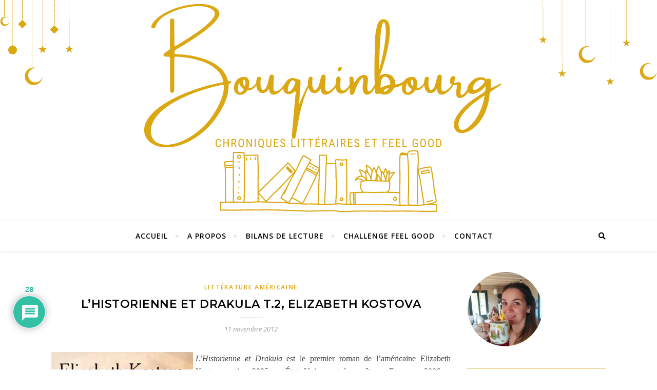

--- FILE ---
content_type: text/html; charset=UTF-8
request_url: https://bouquinbourg.fr/2012/11/11/lhistorienne-et-drakula-t-2-elizabeth-kostova/
body_size: 37212
content:
<!DOCTYPE html>
<html lang="fr-FR">
<head>
	<meta charset="UTF-8">
	<meta name="viewport" content="width=device-width, initial-scale=1.0" />
	<link rel="profile" href="http://gmpg.org/xfn/11">

<meta name='robots' content='index, follow, max-image-preview:large, max-snippet:-1, max-video-preview:-1' />

	<!-- This site is optimized with the Yoast SEO plugin v26.8 - https://yoast.com/product/yoast-seo-wordpress/ -->
	<title>L&#039;Historienne et Drakula T.2, Elizabeth Kostova - Bouquinbourg</title>
	<link rel="canonical" href="https://bouquinbourg.fr/2012/11/11/lhistorienne-et-drakula-t-2-elizabeth-kostova/" />
	<meta property="og:locale" content="fr_FR" />
	<meta property="og:type" content="article" />
	<meta property="og:title" content="L&#039;Historienne et Drakula T.2, Elizabeth Kostova - Bouquinbourg" />
	<meta property="og:description" content="L&rsquo;Historienne et Drakula est&nbsp;le premier&nbsp;roman de l&rsquo;am&eacute;ricaine Elizabeth Kostova sorti en 2005 aux &Eacute;tats-Unis avant de&nbsp;para&icirc;tre en France en 2006 en deux tomes. Traduit en vingt-huit langues, ce roman &#8211; dont le titre originel est The Historian &#8211; a rencontr&eacute; un vif succ&egrave;s &agrave; travers le monde. Ce second tome d&eacute;bute alors que la narratrice s&rsquo;est enfuie sur les traces de son p&egrave;re en France. Gr&acirc;ce aux &eacute;crits de ce dernier, elle d&eacute;couvre avec avidit&eacute; son pass&eacute; et celui de sa m&egrave;re. Comment, alors jeunes &eacute;tudiants, ils se sont lanc&eacute;s sur les traces de Rossi, le directeur de th&egrave;se de son p&egrave;re, pr&eacute;tendument enlev&eacute; par Drakula lui-m&ecirc;me. Je n&rsquo;irai pas par quatre chemins : je n&rsquo;ai pas du tout accroch&eacute; avec ce livre. Son intrigue m&rsquo;a laiss&eacute;e compl&egrave;tement de marbre. J&rsquo;avais d&eacute;j&agrave; d&eacute;plor&eacute;, dans mon billet sur le premier tome, la lenteur de l&rsquo;intrigue et ses diff&eacute;rents narrateurs qui m&rsquo;avaient un peu perdue. Malheureusement, j&rsquo;ai ressenti exactement la m&ecirc;me chose dans ce second tome (qui n&rsquo;en est pas un, rappelons-le : le roman a &eacute;t&eacute; scind&eacute; en deux pour l&rsquo;&eacute;dition fran&ccedil;aise). Les manuscrits &agrave; la premi&egrave;re personne se succ&egrave;dent, et le lecteur se perd dans la temporalit&eacute; du roman. C&rsquo;est parfois confus et inint&eacute;ressant, comme la vie de la narratrice, par exemple, qui n&rsquo;exerce aucune attractivit&eacute; sur le lecteur : elle est notre interm&eacute;diaire pour avoir acc&egrave;s aux diff&eacute;rentes lettres et aux manuscrits. Les pages la concernant sont de trop et ralentissent l&rsquo;intrigue principale. M&ecirc;me si l&rsquo;auteure prouve par ses pr&eacute;cisions et explications qu&rsquo;elle ma&icirc;trise son sujet, tant historique que litt&eacute;raire, elle n&rsquo;a pas su aiguiser ma curiosit&eacute; pour ses personnages ni pour Drakula lui-m&ecirc;me. Il est vrai que je ne suis pas une adepte de vampires en g&eacute;n&eacute;ral, mais j&rsquo;ai pens&eacute; que cette approche globale tant du point de vue historique que fictionnel me r&eacute;concilierait avec ce mythe. Il faut croire que non. J&rsquo;ai poursuivi et tenu bon malgr&eacute; tout, car c&rsquo;&eacute;tait une lecture commune avec&nbsp; CottageMyrtille&nbsp; pr&eacute;vue pour le 30 septembre et que j&rsquo;avais d&eacute;j&agrave; d&eacute;cal&eacute;e, mais rien n&rsquo;y a fait&#8230; Un rendez-vous manqu&eacute;, c&rsquo;est certain. Et voil&agrave; ma cinqui&egrave;me et derni&egrave;re participation au Challenge Halloween organis&eacute; par&nbsp;Hilde et Lou&nbsp;! Article pr&eacute;c&eacute;dent (01/11/2012) LONDON BABY ! Ce sont les vacances&#8230; A l&rsquo;heure o&ugrave; vous lirez ces lignes, je serai dans l&rsquo;Eurostar avec le dernier J.K&#8230;. &raquo; Lire la suite Article suivant (12/11/2012) BLOGANNIVERSAIRE + CONCOURS TH&Eacute;R&Egrave;SE DESQUEYROUX Lundi 9 novembre 2009 naissait mon blog Bienvenue &agrave; Bouquinbourg. Trois ans, plusieurs banni&egrave;res, 539&#8230; &raquo; Lire la suite Vous aimerez peut-&ecirc;tre : L&rsquo;historienne et drakula t.1, elizabeth kostova L&rsquo;arbre d&rsquo;halloween, ray bradbury Dracula t.1 le prince valaque vlad tepes, pascal croci, fran&ccedil;oise-sylvie pauly Carmilla, sheridan le fanu et isabella mazzanti La saga des sorci&egrave;res t.1 : le lien mal&eacute;fique, anne rice Les n&eacute;crophiles anonymes t.1 quadruple assassinat dans la rue de la morgue, c&eacute;cile duquenne Le protectorat de l&rsquo;ombrelle t.1 sans &acirc;me, gail carriger Le protectorat de l&rsquo;ombrelle t.2 sans forme, gail carriger Le protectorat de l&rsquo;ombrelle t.3 sans honte, gail carriger Le protectorat de l&rsquo;ombrelle t.4 sans coeur, gail carriger 0 0 votes Évaluation de l&#039;article" />
	<meta property="og:url" content="https://bouquinbourg.fr/2012/11/11/lhistorienne-et-drakula-t-2-elizabeth-kostova/" />
	<meta property="og:site_name" content="Bouquinbourg" />
	<meta property="article:published_time" content="2012-11-11T13:10:00+00:00" />
	<meta property="article:modified_time" content="2019-11-20T09:18:54+00:00" />
	<meta property="og:image" content="https://p1.storage.canalblog.com/10/19/675433/80943439_p.jpg" />
	<meta name="author" content="Soukee" />
	<meta name="twitter:card" content="summary_large_image" />
	<meta name="twitter:label1" content="Écrit par" />
	<meta name="twitter:data1" content="Soukee" />
	<meta name="twitter:label2" content="Durée de lecture estimée" />
	<meta name="twitter:data2" content="3 minutes" />
	<script type="application/ld+json" class="yoast-schema-graph">{"@context":"https://schema.org","@graph":[{"@type":"Article","@id":"https://bouquinbourg.fr/2012/11/11/lhistorienne-et-drakula-t-2-elizabeth-kostova/#article","isPartOf":{"@id":"https://bouquinbourg.fr/2012/11/11/lhistorienne-et-drakula-t-2-elizabeth-kostova/"},"author":{"name":"Soukee","@id":"https://bouquinbourg.fr/#/schema/person/026e64ad4ac27f6ef738c6b312811849"},"headline":"L&rsquo;Historienne et Drakula T.2, Elizabeth Kostova","datePublished":"2012-11-11T13:10:00+00:00","dateModified":"2019-11-20T09:18:54+00:00","mainEntityOfPage":{"@id":"https://bouquinbourg.fr/2012/11/11/lhistorienne-et-drakula-t-2-elizabeth-kostova/"},"wordCount":676,"commentCount":28,"publisher":{"@id":"https://bouquinbourg.fr/#/schema/person/026e64ad4ac27f6ef738c6b312811849"},"image":{"@id":"https://bouquinbourg.fr/2012/11/11/lhistorienne-et-drakula-t-2-elizabeth-kostova/#primaryimage"},"thumbnailUrl":"https://p1.storage.canalblog.com/10/19/675433/80943439_p.jpg","keywords":["fantastique","Halloween","Histoire","Lecture commune","Vampire"],"articleSection":["Littérature américaine"],"inLanguage":"fr-FR","potentialAction":[{"@type":"CommentAction","name":"Comment","target":["https://bouquinbourg.fr/2012/11/11/lhistorienne-et-drakula-t-2-elizabeth-kostova/#respond"]}]},{"@type":"WebPage","@id":"https://bouquinbourg.fr/2012/11/11/lhistorienne-et-drakula-t-2-elizabeth-kostova/","url":"https://bouquinbourg.fr/2012/11/11/lhistorienne-et-drakula-t-2-elizabeth-kostova/","name":"L'Historienne et Drakula T.2, Elizabeth Kostova - Bouquinbourg","isPartOf":{"@id":"https://bouquinbourg.fr/#website"},"primaryImageOfPage":{"@id":"https://bouquinbourg.fr/2012/11/11/lhistorienne-et-drakula-t-2-elizabeth-kostova/#primaryimage"},"image":{"@id":"https://bouquinbourg.fr/2012/11/11/lhistorienne-et-drakula-t-2-elizabeth-kostova/#primaryimage"},"thumbnailUrl":"https://p1.storage.canalblog.com/10/19/675433/80943439_p.jpg","datePublished":"2012-11-11T13:10:00+00:00","dateModified":"2019-11-20T09:18:54+00:00","breadcrumb":{"@id":"https://bouquinbourg.fr/2012/11/11/lhistorienne-et-drakula-t-2-elizabeth-kostova/#breadcrumb"},"inLanguage":"fr-FR","potentialAction":[{"@type":"ReadAction","target":["https://bouquinbourg.fr/2012/11/11/lhistorienne-et-drakula-t-2-elizabeth-kostova/"]}]},{"@type":"ImageObject","inLanguage":"fr-FR","@id":"https://bouquinbourg.fr/2012/11/11/lhistorienne-et-drakula-t-2-elizabeth-kostova/#primaryimage","url":"https://p1.storage.canalblog.com/10/19/675433/80943439_p.jpg","contentUrl":"https://p1.storage.canalblog.com/10/19/675433/80943439_p.jpg"},{"@type":"BreadcrumbList","@id":"https://bouquinbourg.fr/2012/11/11/lhistorienne-et-drakula-t-2-elizabeth-kostova/#breadcrumb","itemListElement":[{"@type":"ListItem","position":1,"name":"Accueil","item":"https://bouquinbourg.fr/"},{"@type":"ListItem","position":2,"name":"L&rsquo;Historienne et Drakula T.2, Elizabeth Kostova"}]},{"@type":"WebSite","@id":"https://bouquinbourg.fr/#website","url":"https://bouquinbourg.fr/","name":"Bouquinbourg","description":"Livres. Voyages. Feel Good","publisher":{"@id":"https://bouquinbourg.fr/#/schema/person/026e64ad4ac27f6ef738c6b312811849"},"potentialAction":[{"@type":"SearchAction","target":{"@type":"EntryPoint","urlTemplate":"https://bouquinbourg.fr/?s={search_term_string}"},"query-input":{"@type":"PropertyValueSpecification","valueRequired":true,"valueName":"search_term_string"}}],"inLanguage":"fr-FR"},{"@type":["Person","Organization"],"@id":"https://bouquinbourg.fr/#/schema/person/026e64ad4ac27f6ef738c6b312811849","name":"Soukee","image":{"@type":"ImageObject","inLanguage":"fr-FR","@id":"https://bouquinbourg.fr/#/schema/person/image/","url":"https://secure.gravatar.com/avatar/7b5446f0bf1dd259626b2bd7be2be490057c27b175d8568e3a60c58d8e6d942b?s=96&d=identicon&r=g","contentUrl":"https://secure.gravatar.com/avatar/7b5446f0bf1dd259626b2bd7be2be490057c27b175d8568e3a60c58d8e6d942b?s=96&d=identicon&r=g","caption":"Soukee"},"logo":{"@id":"https://bouquinbourg.fr/#/schema/person/image/"}}]}</script>
	<!-- / Yoast SEO plugin. -->


<link rel='dns-prefetch' href='//stats.wp.com' />
<link rel='dns-prefetch' href='//fonts.googleapis.com' />
<link rel='preconnect' href='//i0.wp.com' />
<link rel='preconnect' href='//c0.wp.com' />
<link rel="alternate" type="application/rss+xml" title="Bouquinbourg &raquo; Flux" href="https://bouquinbourg.fr/feed/" />
<link rel="alternate" type="application/rss+xml" title="Bouquinbourg &raquo; Flux des commentaires" href="https://bouquinbourg.fr/comments/feed/" />
<link rel="alternate" type="application/rss+xml" title="Bouquinbourg &raquo; L&rsquo;Historienne et Drakula T.2, Elizabeth Kostova Flux des commentaires" href="https://bouquinbourg.fr/2012/11/11/lhistorienne-et-drakula-t-2-elizabeth-kostova/feed/" />
<link rel="alternate" title="oEmbed (JSON)" type="application/json+oembed" href="https://bouquinbourg.fr/wp-json/oembed/1.0/embed?url=https%3A%2F%2Fbouquinbourg.fr%2F2012%2F11%2F11%2Flhistorienne-et-drakula-t-2-elizabeth-kostova%2F" />
<link rel="alternate" title="oEmbed (XML)" type="text/xml+oembed" href="https://bouquinbourg.fr/wp-json/oembed/1.0/embed?url=https%3A%2F%2Fbouquinbourg.fr%2F2012%2F11%2F11%2Flhistorienne-et-drakula-t-2-elizabeth-kostova%2F&#038;format=xml" />
<style id='wp-img-auto-sizes-contain-inline-css' type='text/css'>
img:is([sizes=auto i],[sizes^="auto," i]){contain-intrinsic-size:3000px 1500px}
/*# sourceURL=wp-img-auto-sizes-contain-inline-css */
</style>
<style id='wp-emoji-styles-inline-css' type='text/css'>

	img.wp-smiley, img.emoji {
		display: inline !important;
		border: none !important;
		box-shadow: none !important;
		height: 1em !important;
		width: 1em !important;
		margin: 0 0.07em !important;
		vertical-align: -0.1em !important;
		background: none !important;
		padding: 0 !important;
	}
/*# sourceURL=wp-emoji-styles-inline-css */
</style>
<style id='wp-block-library-inline-css' type='text/css'>
:root{--wp-block-synced-color:#7a00df;--wp-block-synced-color--rgb:122,0,223;--wp-bound-block-color:var(--wp-block-synced-color);--wp-editor-canvas-background:#ddd;--wp-admin-theme-color:#007cba;--wp-admin-theme-color--rgb:0,124,186;--wp-admin-theme-color-darker-10:#006ba1;--wp-admin-theme-color-darker-10--rgb:0,107,160.5;--wp-admin-theme-color-darker-20:#005a87;--wp-admin-theme-color-darker-20--rgb:0,90,135;--wp-admin-border-width-focus:2px}@media (min-resolution:192dpi){:root{--wp-admin-border-width-focus:1.5px}}.wp-element-button{cursor:pointer}:root .has-very-light-gray-background-color{background-color:#eee}:root .has-very-dark-gray-background-color{background-color:#313131}:root .has-very-light-gray-color{color:#eee}:root .has-very-dark-gray-color{color:#313131}:root .has-vivid-green-cyan-to-vivid-cyan-blue-gradient-background{background:linear-gradient(135deg,#00d084,#0693e3)}:root .has-purple-crush-gradient-background{background:linear-gradient(135deg,#34e2e4,#4721fb 50%,#ab1dfe)}:root .has-hazy-dawn-gradient-background{background:linear-gradient(135deg,#faaca8,#dad0ec)}:root .has-subdued-olive-gradient-background{background:linear-gradient(135deg,#fafae1,#67a671)}:root .has-atomic-cream-gradient-background{background:linear-gradient(135deg,#fdd79a,#004a59)}:root .has-nightshade-gradient-background{background:linear-gradient(135deg,#330968,#31cdcf)}:root .has-midnight-gradient-background{background:linear-gradient(135deg,#020381,#2874fc)}:root{--wp--preset--font-size--normal:16px;--wp--preset--font-size--huge:42px}.has-regular-font-size{font-size:1em}.has-larger-font-size{font-size:2.625em}.has-normal-font-size{font-size:var(--wp--preset--font-size--normal)}.has-huge-font-size{font-size:var(--wp--preset--font-size--huge)}.has-text-align-center{text-align:center}.has-text-align-left{text-align:left}.has-text-align-right{text-align:right}.has-fit-text{white-space:nowrap!important}#end-resizable-editor-section{display:none}.aligncenter{clear:both}.items-justified-left{justify-content:flex-start}.items-justified-center{justify-content:center}.items-justified-right{justify-content:flex-end}.items-justified-space-between{justify-content:space-between}.screen-reader-text{border:0;clip-path:inset(50%);height:1px;margin:-1px;overflow:hidden;padding:0;position:absolute;width:1px;word-wrap:normal!important}.screen-reader-text:focus{background-color:#ddd;clip-path:none;color:#444;display:block;font-size:1em;height:auto;left:5px;line-height:normal;padding:15px 23px 14px;text-decoration:none;top:5px;width:auto;z-index:100000}html :where(.has-border-color){border-style:solid}html :where([style*=border-top-color]){border-top-style:solid}html :where([style*=border-right-color]){border-right-style:solid}html :where([style*=border-bottom-color]){border-bottom-style:solid}html :where([style*=border-left-color]){border-left-style:solid}html :where([style*=border-width]){border-style:solid}html :where([style*=border-top-width]){border-top-style:solid}html :where([style*=border-right-width]){border-right-style:solid}html :where([style*=border-bottom-width]){border-bottom-style:solid}html :where([style*=border-left-width]){border-left-style:solid}html :where(img[class*=wp-image-]){height:auto;max-width:100%}:where(figure){margin:0 0 1em}html :where(.is-position-sticky){--wp-admin--admin-bar--position-offset:var(--wp-admin--admin-bar--height,0px)}@media screen and (max-width:600px){html :where(.is-position-sticky){--wp-admin--admin-bar--position-offset:0px}}

/*# sourceURL=wp-block-library-inline-css */
</style><style id='global-styles-inline-css' type='text/css'>
:root{--wp--preset--aspect-ratio--square: 1;--wp--preset--aspect-ratio--4-3: 4/3;--wp--preset--aspect-ratio--3-4: 3/4;--wp--preset--aspect-ratio--3-2: 3/2;--wp--preset--aspect-ratio--2-3: 2/3;--wp--preset--aspect-ratio--16-9: 16/9;--wp--preset--aspect-ratio--9-16: 9/16;--wp--preset--color--black: #000000;--wp--preset--color--cyan-bluish-gray: #abb8c3;--wp--preset--color--white: #ffffff;--wp--preset--color--pale-pink: #f78da7;--wp--preset--color--vivid-red: #cf2e2e;--wp--preset--color--luminous-vivid-orange: #ff6900;--wp--preset--color--luminous-vivid-amber: #fcb900;--wp--preset--color--light-green-cyan: #7bdcb5;--wp--preset--color--vivid-green-cyan: #00d084;--wp--preset--color--pale-cyan-blue: #8ed1fc;--wp--preset--color--vivid-cyan-blue: #0693e3;--wp--preset--color--vivid-purple: #9b51e0;--wp--preset--gradient--vivid-cyan-blue-to-vivid-purple: linear-gradient(135deg,rgb(6,147,227) 0%,rgb(155,81,224) 100%);--wp--preset--gradient--light-green-cyan-to-vivid-green-cyan: linear-gradient(135deg,rgb(122,220,180) 0%,rgb(0,208,130) 100%);--wp--preset--gradient--luminous-vivid-amber-to-luminous-vivid-orange: linear-gradient(135deg,rgb(252,185,0) 0%,rgb(255,105,0) 100%);--wp--preset--gradient--luminous-vivid-orange-to-vivid-red: linear-gradient(135deg,rgb(255,105,0) 0%,rgb(207,46,46) 100%);--wp--preset--gradient--very-light-gray-to-cyan-bluish-gray: linear-gradient(135deg,rgb(238,238,238) 0%,rgb(169,184,195) 100%);--wp--preset--gradient--cool-to-warm-spectrum: linear-gradient(135deg,rgb(74,234,220) 0%,rgb(151,120,209) 20%,rgb(207,42,186) 40%,rgb(238,44,130) 60%,rgb(251,105,98) 80%,rgb(254,248,76) 100%);--wp--preset--gradient--blush-light-purple: linear-gradient(135deg,rgb(255,206,236) 0%,rgb(152,150,240) 100%);--wp--preset--gradient--blush-bordeaux: linear-gradient(135deg,rgb(254,205,165) 0%,rgb(254,45,45) 50%,rgb(107,0,62) 100%);--wp--preset--gradient--luminous-dusk: linear-gradient(135deg,rgb(255,203,112) 0%,rgb(199,81,192) 50%,rgb(65,88,208) 100%);--wp--preset--gradient--pale-ocean: linear-gradient(135deg,rgb(255,245,203) 0%,rgb(182,227,212) 50%,rgb(51,167,181) 100%);--wp--preset--gradient--electric-grass: linear-gradient(135deg,rgb(202,248,128) 0%,rgb(113,206,126) 100%);--wp--preset--gradient--midnight: linear-gradient(135deg,rgb(2,3,129) 0%,rgb(40,116,252) 100%);--wp--preset--font-size--small: 13px;--wp--preset--font-size--medium: 20px;--wp--preset--font-size--large: 36px;--wp--preset--font-size--x-large: 42px;--wp--preset--spacing--20: 0.44rem;--wp--preset--spacing--30: 0.67rem;--wp--preset--spacing--40: 1rem;--wp--preset--spacing--50: 1.5rem;--wp--preset--spacing--60: 2.25rem;--wp--preset--spacing--70: 3.38rem;--wp--preset--spacing--80: 5.06rem;--wp--preset--shadow--natural: 6px 6px 9px rgba(0, 0, 0, 0.2);--wp--preset--shadow--deep: 12px 12px 50px rgba(0, 0, 0, 0.4);--wp--preset--shadow--sharp: 6px 6px 0px rgba(0, 0, 0, 0.2);--wp--preset--shadow--outlined: 6px 6px 0px -3px rgb(255, 255, 255), 6px 6px rgb(0, 0, 0);--wp--preset--shadow--crisp: 6px 6px 0px rgb(0, 0, 0);}:where(.is-layout-flex){gap: 0.5em;}:where(.is-layout-grid){gap: 0.5em;}body .is-layout-flex{display: flex;}.is-layout-flex{flex-wrap: wrap;align-items: center;}.is-layout-flex > :is(*, div){margin: 0;}body .is-layout-grid{display: grid;}.is-layout-grid > :is(*, div){margin: 0;}:where(.wp-block-columns.is-layout-flex){gap: 2em;}:where(.wp-block-columns.is-layout-grid){gap: 2em;}:where(.wp-block-post-template.is-layout-flex){gap: 1.25em;}:where(.wp-block-post-template.is-layout-grid){gap: 1.25em;}.has-black-color{color: var(--wp--preset--color--black) !important;}.has-cyan-bluish-gray-color{color: var(--wp--preset--color--cyan-bluish-gray) !important;}.has-white-color{color: var(--wp--preset--color--white) !important;}.has-pale-pink-color{color: var(--wp--preset--color--pale-pink) !important;}.has-vivid-red-color{color: var(--wp--preset--color--vivid-red) !important;}.has-luminous-vivid-orange-color{color: var(--wp--preset--color--luminous-vivid-orange) !important;}.has-luminous-vivid-amber-color{color: var(--wp--preset--color--luminous-vivid-amber) !important;}.has-light-green-cyan-color{color: var(--wp--preset--color--light-green-cyan) !important;}.has-vivid-green-cyan-color{color: var(--wp--preset--color--vivid-green-cyan) !important;}.has-pale-cyan-blue-color{color: var(--wp--preset--color--pale-cyan-blue) !important;}.has-vivid-cyan-blue-color{color: var(--wp--preset--color--vivid-cyan-blue) !important;}.has-vivid-purple-color{color: var(--wp--preset--color--vivid-purple) !important;}.has-black-background-color{background-color: var(--wp--preset--color--black) !important;}.has-cyan-bluish-gray-background-color{background-color: var(--wp--preset--color--cyan-bluish-gray) !important;}.has-white-background-color{background-color: var(--wp--preset--color--white) !important;}.has-pale-pink-background-color{background-color: var(--wp--preset--color--pale-pink) !important;}.has-vivid-red-background-color{background-color: var(--wp--preset--color--vivid-red) !important;}.has-luminous-vivid-orange-background-color{background-color: var(--wp--preset--color--luminous-vivid-orange) !important;}.has-luminous-vivid-amber-background-color{background-color: var(--wp--preset--color--luminous-vivid-amber) !important;}.has-light-green-cyan-background-color{background-color: var(--wp--preset--color--light-green-cyan) !important;}.has-vivid-green-cyan-background-color{background-color: var(--wp--preset--color--vivid-green-cyan) !important;}.has-pale-cyan-blue-background-color{background-color: var(--wp--preset--color--pale-cyan-blue) !important;}.has-vivid-cyan-blue-background-color{background-color: var(--wp--preset--color--vivid-cyan-blue) !important;}.has-vivid-purple-background-color{background-color: var(--wp--preset--color--vivid-purple) !important;}.has-black-border-color{border-color: var(--wp--preset--color--black) !important;}.has-cyan-bluish-gray-border-color{border-color: var(--wp--preset--color--cyan-bluish-gray) !important;}.has-white-border-color{border-color: var(--wp--preset--color--white) !important;}.has-pale-pink-border-color{border-color: var(--wp--preset--color--pale-pink) !important;}.has-vivid-red-border-color{border-color: var(--wp--preset--color--vivid-red) !important;}.has-luminous-vivid-orange-border-color{border-color: var(--wp--preset--color--luminous-vivid-orange) !important;}.has-luminous-vivid-amber-border-color{border-color: var(--wp--preset--color--luminous-vivid-amber) !important;}.has-light-green-cyan-border-color{border-color: var(--wp--preset--color--light-green-cyan) !important;}.has-vivid-green-cyan-border-color{border-color: var(--wp--preset--color--vivid-green-cyan) !important;}.has-pale-cyan-blue-border-color{border-color: var(--wp--preset--color--pale-cyan-blue) !important;}.has-vivid-cyan-blue-border-color{border-color: var(--wp--preset--color--vivid-cyan-blue) !important;}.has-vivid-purple-border-color{border-color: var(--wp--preset--color--vivid-purple) !important;}.has-vivid-cyan-blue-to-vivid-purple-gradient-background{background: var(--wp--preset--gradient--vivid-cyan-blue-to-vivid-purple) !important;}.has-light-green-cyan-to-vivid-green-cyan-gradient-background{background: var(--wp--preset--gradient--light-green-cyan-to-vivid-green-cyan) !important;}.has-luminous-vivid-amber-to-luminous-vivid-orange-gradient-background{background: var(--wp--preset--gradient--luminous-vivid-amber-to-luminous-vivid-orange) !important;}.has-luminous-vivid-orange-to-vivid-red-gradient-background{background: var(--wp--preset--gradient--luminous-vivid-orange-to-vivid-red) !important;}.has-very-light-gray-to-cyan-bluish-gray-gradient-background{background: var(--wp--preset--gradient--very-light-gray-to-cyan-bluish-gray) !important;}.has-cool-to-warm-spectrum-gradient-background{background: var(--wp--preset--gradient--cool-to-warm-spectrum) !important;}.has-blush-light-purple-gradient-background{background: var(--wp--preset--gradient--blush-light-purple) !important;}.has-blush-bordeaux-gradient-background{background: var(--wp--preset--gradient--blush-bordeaux) !important;}.has-luminous-dusk-gradient-background{background: var(--wp--preset--gradient--luminous-dusk) !important;}.has-pale-ocean-gradient-background{background: var(--wp--preset--gradient--pale-ocean) !important;}.has-electric-grass-gradient-background{background: var(--wp--preset--gradient--electric-grass) !important;}.has-midnight-gradient-background{background: var(--wp--preset--gradient--midnight) !important;}.has-small-font-size{font-size: var(--wp--preset--font-size--small) !important;}.has-medium-font-size{font-size: var(--wp--preset--font-size--medium) !important;}.has-large-font-size{font-size: var(--wp--preset--font-size--large) !important;}.has-x-large-font-size{font-size: var(--wp--preset--font-size--x-large) !important;}
/*# sourceURL=global-styles-inline-css */
</style>

<style id='classic-theme-styles-inline-css' type='text/css'>
/*! This file is auto-generated */
.wp-block-button__link{color:#fff;background-color:#32373c;border-radius:9999px;box-shadow:none;text-decoration:none;padding:calc(.667em + 2px) calc(1.333em + 2px);font-size:1.125em}.wp-block-file__button{background:#32373c;color:#fff;text-decoration:none}
/*# sourceURL=/wp-includes/css/classic-themes.min.css */
</style>
<link rel='stylesheet' id='contact-form-7-css' href='https://bouquinbourg.fr/wp-content/plugins/contact-form-7/includes/css/styles.css?ver=6.1.4' type='text/css' media='all' />
<link rel='stylesheet' id='email-subscribers-css' href='https://bouquinbourg.fr/wp-content/plugins/email-subscribers/lite/public/css/email-subscribers-public.css?ver=5.9.14' type='text/css' media='all' />
<link rel='stylesheet' id='bard-style-css' href='https://bouquinbourg.fr/wp-content/themes/bard/style.css?ver=1.4.9.8' type='text/css' media='all' />
<link rel='stylesheet' id='fontawesome-css' href='https://bouquinbourg.fr/wp-content/themes/bard/assets/css/fontawesome/all.min.css?ver=6.9' type='text/css' media='all' />
<link rel='stylesheet' id='fontello-css' href='https://bouquinbourg.fr/wp-content/themes/bard/assets/css/fontello.css?ver=6.9' type='text/css' media='all' />
<link rel='stylesheet' id='slick-css' href='https://bouquinbourg.fr/wp-content/themes/bard/assets/css/slick.css?ver=6.9' type='text/css' media='all' />
<link rel='stylesheet' id='scrollbar-css' href='https://bouquinbourg.fr/wp-content/themes/bard/assets/css/perfect-scrollbar.css?ver=6.9' type='text/css' media='all' />
<link rel='stylesheet' id='bard-woocommerce-css' href='https://bouquinbourg.fr/wp-content/themes/bard/assets/css/woocommerce.css?ver=6.9' type='text/css' media='all' />
<link rel='stylesheet' id='bard-responsive-css' href='https://bouquinbourg.fr/wp-content/themes/bard/assets/css/responsive.css?ver=6.9' type='text/css' media='all' />
<link rel='stylesheet' id='bard-montserratr-font-css' href='//fonts.googleapis.com/css?family=Montserrat%3A300%2C300i%2C400%2C400i%2C500%2C500i%2C600%2C600i%2C700%2C700i&#038;ver=1.0.0' type='text/css' media='all' />
<link rel='stylesheet' id='bard-opensans-font-css' href='//fonts.googleapis.com/css?family=Open+Sans%3A400%2C400i%2C600%2C600i%2C700%2C700i&#038;ver=1.0.0' type='text/css' media='all' />
<link rel='stylesheet' id='bard-arizonia-font-css' href='//fonts.googleapis.com/css?family=Arizonia%3A300%2C300i%2C400%2C400i%2C500%2C500i%2C600%2C600i%2C700%2C700i&#038;ver=1.0.0' type='text/css' media='all' />
<link rel='stylesheet' id='newsletter-css' href='https://bouquinbourg.fr/wp-content/plugins/newsletter/style.css?ver=9.1.1' type='text/css' media='all' />
<link rel='stylesheet' id='wpdiscuz-frontend-css-css' href='https://bouquinbourg.fr/wp-content/plugins/wpdiscuz/themes/default/style.css?ver=7.6.45' type='text/css' media='all' />
<style id='wpdiscuz-frontend-css-inline-css' type='text/css'>
 #wpdcom .wpd-blog-administrator .wpd-comment-label{color:#ffffff;background-color:#00ADB4;border:none}#wpdcom .wpd-blog-administrator .wpd-comment-author, #wpdcom .wpd-blog-administrator .wpd-comment-author a{color:#00ADB4}#wpdcom.wpd-layout-1 .wpd-comment .wpd-blog-administrator .wpd-avatar img{border-color:#00ADB4}#wpdcom.wpd-layout-2 .wpd-comment.wpd-reply .wpd-comment-wrap.wpd-blog-administrator{border-left:3px solid #00ADB4}#wpdcom.wpd-layout-2 .wpd-comment .wpd-blog-administrator .wpd-avatar img{border-bottom-color:#00ADB4}#wpdcom.wpd-layout-3 .wpd-blog-administrator .wpd-comment-subheader{border-top:1px dashed #00ADB4}#wpdcom.wpd-layout-3 .wpd-reply .wpd-blog-administrator .wpd-comment-right{border-left:1px solid #00ADB4}#wpdcom .wpd-blog-editor .wpd-comment-label{color:#ffffff;background-color:#00B38F;border:none}#wpdcom .wpd-blog-editor .wpd-comment-author, #wpdcom .wpd-blog-editor .wpd-comment-author a{color:#00B38F}#wpdcom.wpd-layout-1 .wpd-comment .wpd-blog-editor .wpd-avatar img{border-color:#00B38F}#wpdcom.wpd-layout-2 .wpd-comment.wpd-reply .wpd-comment-wrap.wpd-blog-editor{border-left:3px solid #00B38F}#wpdcom.wpd-layout-2 .wpd-comment .wpd-blog-editor .wpd-avatar img{border-bottom-color:#00B38F}#wpdcom.wpd-layout-3 .wpd-blog-editor .wpd-comment-subheader{border-top:1px dashed #00B38F}#wpdcom.wpd-layout-3 .wpd-reply .wpd-blog-editor .wpd-comment-right{border-left:1px solid #00B38F}#wpdcom .wpd-blog-author .wpd-comment-label{color:#ffffff;background-color:#00ADB4;border:none}#wpdcom .wpd-blog-author .wpd-comment-author, #wpdcom .wpd-blog-author .wpd-comment-author a{color:#00ADB4}#wpdcom.wpd-layout-1 .wpd-comment .wpd-blog-author .wpd-avatar img{border-color:#00ADB4}#wpdcom.wpd-layout-2 .wpd-comment .wpd-blog-author .wpd-avatar img{border-bottom-color:#00ADB4}#wpdcom.wpd-layout-3 .wpd-blog-author .wpd-comment-subheader{border-top:1px dashed #00ADB4}#wpdcom.wpd-layout-3 .wpd-reply .wpd-blog-author .wpd-comment-right{border-left:1px solid #00ADB4}#wpdcom .wpd-blog-contributor .wpd-comment-label{color:#ffffff;background-color:#00B38F;border:none}#wpdcom .wpd-blog-contributor .wpd-comment-author, #wpdcom .wpd-blog-contributor .wpd-comment-author a{color:#00B38F}#wpdcom.wpd-layout-1 .wpd-comment .wpd-blog-contributor .wpd-avatar img{border-color:#00B38F}#wpdcom.wpd-layout-2 .wpd-comment .wpd-blog-contributor .wpd-avatar img{border-bottom-color:#00B38F}#wpdcom.wpd-layout-3 .wpd-blog-contributor .wpd-comment-subheader{border-top:1px dashed #00B38F}#wpdcom.wpd-layout-3 .wpd-reply .wpd-blog-contributor .wpd-comment-right{border-left:1px solid #00B38F}#wpdcom .wpd-blog-subscriber .wpd-comment-label{color:#ffffff;background-color:#00B38F;border:none}#wpdcom .wpd-blog-subscriber .wpd-comment-author, #wpdcom .wpd-blog-subscriber .wpd-comment-author a{color:#00B38F}#wpdcom.wpd-layout-2 .wpd-comment .wpd-blog-subscriber .wpd-avatar img{border-bottom-color:#00B38F}#wpdcom.wpd-layout-3 .wpd-blog-subscriber .wpd-comment-subheader{border-top:1px dashed #00B38F}#wpdcom .wpd-blog-wpseo_manager .wpd-comment-label{color:#ffffff;background-color:#00B38F;border:none}#wpdcom .wpd-blog-wpseo_manager .wpd-comment-author, #wpdcom .wpd-blog-wpseo_manager .wpd-comment-author a{color:#00B38F}#wpdcom.wpd-layout-1 .wpd-comment .wpd-blog-wpseo_manager .wpd-avatar img{border-color:#00B38F}#wpdcom.wpd-layout-2 .wpd-comment .wpd-blog-wpseo_manager .wpd-avatar img{border-bottom-color:#00B38F}#wpdcom.wpd-layout-3 .wpd-blog-wpseo_manager .wpd-comment-subheader{border-top:1px dashed #00B38F}#wpdcom.wpd-layout-3 .wpd-reply .wpd-blog-wpseo_manager .wpd-comment-right{border-left:1px solid #00B38F}#wpdcom .wpd-blog-wpseo_editor .wpd-comment-label{color:#ffffff;background-color:#00B38F;border:none}#wpdcom .wpd-blog-wpseo_editor .wpd-comment-author, #wpdcom .wpd-blog-wpseo_editor .wpd-comment-author a{color:#00B38F}#wpdcom.wpd-layout-1 .wpd-comment .wpd-blog-wpseo_editor .wpd-avatar img{border-color:#00B38F}#wpdcom.wpd-layout-2 .wpd-comment .wpd-blog-wpseo_editor .wpd-avatar img{border-bottom-color:#00B38F}#wpdcom.wpd-layout-3 .wpd-blog-wpseo_editor .wpd-comment-subheader{border-top:1px dashed #00B38F}#wpdcom.wpd-layout-3 .wpd-reply .wpd-blog-wpseo_editor .wpd-comment-right{border-left:1px solid #00B38F}#wpdcom .wpd-blog-post_author .wpd-comment-label{color:#ffffff;background-color:#00B38F;border:none}#wpdcom .wpd-blog-post_author .wpd-comment-author, #wpdcom .wpd-blog-post_author .wpd-comment-author a{color:#00B38F}#wpdcom .wpd-blog-post_author .wpd-avatar img{border-color:#00B38F}#wpdcom.wpd-layout-1 .wpd-comment .wpd-blog-post_author .wpd-avatar img{border-color:#00B38F}#wpdcom.wpd-layout-2 .wpd-comment.wpd-reply .wpd-comment-wrap.wpd-blog-post_author{border-left:3px solid #00B38F}#wpdcom.wpd-layout-2 .wpd-comment .wpd-blog-post_author .wpd-avatar img{border-bottom-color:#00B38F}#wpdcom.wpd-layout-3 .wpd-blog-post_author .wpd-comment-subheader{border-top:1px dashed #00B38F}#wpdcom.wpd-layout-3 .wpd-reply .wpd-blog-post_author .wpd-comment-right{border-left:1px solid #00B38F}#wpdcom .wpd-blog-guest .wpd-comment-label{color:#ffffff;background-color:#00B38F;border:none}#wpdcom .wpd-blog-guest .wpd-comment-author, #wpdcom .wpd-blog-guest .wpd-comment-author a{color:#00B38F}#wpdcom.wpd-layout-3 .wpd-blog-guest .wpd-comment-subheader{border-top:1px dashed #00B38F}#comments, #respond, .comments-area, #wpdcom{}#wpdcom .ql-editor > *{color:#777777}#wpdcom .ql-editor::before{}#wpdcom .ql-toolbar{border:1px solid #DDDDDD;border-top:none}#wpdcom .ql-container{border:1px solid #DDDDDD;border-bottom:none}#wpdcom .wpd-form-row .wpdiscuz-item input[type="text"], #wpdcom .wpd-form-row .wpdiscuz-item input[type="email"], #wpdcom .wpd-form-row .wpdiscuz-item input[type="url"], #wpdcom .wpd-form-row .wpdiscuz-item input[type="color"], #wpdcom .wpd-form-row .wpdiscuz-item input[type="date"], #wpdcom .wpd-form-row .wpdiscuz-item input[type="datetime"], #wpdcom .wpd-form-row .wpdiscuz-item input[type="datetime-local"], #wpdcom .wpd-form-row .wpdiscuz-item input[type="month"], #wpdcom .wpd-form-row .wpdiscuz-item input[type="number"], #wpdcom .wpd-form-row .wpdiscuz-item input[type="time"], #wpdcom textarea, #wpdcom select{border:1px solid #DDDDDD;color:#777777}#wpdcom .wpd-form-row .wpdiscuz-item textarea{border:1px solid #DDDDDD}#wpdcom input::placeholder, #wpdcom textarea::placeholder, #wpdcom input::-moz-placeholder, #wpdcom textarea::-webkit-input-placeholder{}#wpdcom .wpd-comment-text{color:#777777}#wpdcom .wpd-thread-head .wpd-thread-info{border-bottom:2px solid #00ADB4}#wpdcom .wpd-thread-head .wpd-thread-info.wpd-reviews-tab svg{fill:#00ADB4}#wpdcom .wpd-thread-head .wpdiscuz-user-settings{border-bottom:2px solid #00ADB4}#wpdcom .wpd-thread-head .wpdiscuz-user-settings:hover{color:#00ADB4}#wpdcom .wpd-comment .wpd-follow-link:hover{color:#00ADB4}#wpdcom .wpd-comment-status .wpd-sticky{color:#00ADB4}#wpdcom .wpd-thread-filter .wpdf-active{color:#00ADB4;border-bottom-color:#00ADB4}#wpdcom .wpd-comment-info-bar{border:1px dashed #33bec3;background:#e6f7f8}#wpdcom .wpd-comment-info-bar .wpd-current-view i{color:#00ADB4}#wpdcom .wpd-filter-view-all:hover{background:#00ADB4}#wpdcom .wpdiscuz-item .wpdiscuz-rating > label{color:#DDDDDD}#wpdcom .wpdiscuz-item .wpdiscuz-rating:not(:checked) > label:hover, .wpdiscuz-rating:not(:checked) > label:hover ~ label{}#wpdcom .wpdiscuz-item .wpdiscuz-rating > input ~ label:hover, #wpdcom .wpdiscuz-item .wpdiscuz-rating > input:not(:checked) ~ label:hover ~ label, #wpdcom .wpdiscuz-item .wpdiscuz-rating > input:not(:checked) ~ label:hover ~ label{color:#FFED85}#wpdcom .wpdiscuz-item .wpdiscuz-rating > input:checked ~ label:hover, #wpdcom .wpdiscuz-item .wpdiscuz-rating > input:checked ~ label:hover, #wpdcom .wpdiscuz-item .wpdiscuz-rating > label:hover ~ input:checked ~ label, #wpdcom .wpdiscuz-item .wpdiscuz-rating > input:checked + label:hover ~ label, #wpdcom .wpdiscuz-item .wpdiscuz-rating > input:checked ~ label:hover ~ label, .wpd-custom-field .wcf-active-star, #wpdcom .wpdiscuz-item .wpdiscuz-rating > input:checked ~ label{color:#FFD700}#wpd-post-rating .wpd-rating-wrap .wpd-rating-stars svg .wpd-star{fill:#DDDDDD}#wpd-post-rating .wpd-rating-wrap .wpd-rating-stars svg .wpd-active{fill:#FFD700}#wpd-post-rating .wpd-rating-wrap .wpd-rate-starts svg .wpd-star{fill:#DDDDDD}#wpd-post-rating .wpd-rating-wrap .wpd-rate-starts:hover svg .wpd-star{fill:#FFED85}#wpd-post-rating.wpd-not-rated .wpd-rating-wrap .wpd-rate-starts svg:hover ~ svg .wpd-star{fill:#DDDDDD}.wpdiscuz-post-rating-wrap .wpd-rating .wpd-rating-wrap .wpd-rating-stars svg .wpd-star{fill:#DDDDDD}.wpdiscuz-post-rating-wrap .wpd-rating .wpd-rating-wrap .wpd-rating-stars svg .wpd-active{fill:#FFD700}#wpdcom .wpd-comment .wpd-follow-active{color:#ff7a00}#wpdcom .page-numbers{color:#555;border:#555 1px solid}#wpdcom span.current{background:#555}#wpdcom.wpd-layout-1 .wpd-new-loaded-comment > .wpd-comment-wrap > .wpd-comment-right{background:#FFFAD6}#wpdcom.wpd-layout-2 .wpd-new-loaded-comment.wpd-comment > .wpd-comment-wrap > .wpd-comment-right{background:#FFFAD6}#wpdcom.wpd-layout-2 .wpd-new-loaded-comment.wpd-comment.wpd-reply > .wpd-comment-wrap > .wpd-comment-right{background:transparent}#wpdcom.wpd-layout-2 .wpd-new-loaded-comment.wpd-comment.wpd-reply > .wpd-comment-wrap{background:#FFFAD6}#wpdcom.wpd-layout-3 .wpd-new-loaded-comment.wpd-comment > .wpd-comment-wrap > .wpd-comment-right{background:#FFFAD6}#wpdcom .wpd-follow:hover i, #wpdcom .wpd-unfollow:hover i, #wpdcom .wpd-comment .wpd-follow-active:hover i{color:#00ADB4}#wpdcom .wpdiscuz-readmore{cursor:pointer;color:#00ADB4}.wpd-custom-field .wcf-pasiv-star, #wpcomm .wpdiscuz-item .wpdiscuz-rating > label{color:#DDDDDD}.wpd-wrapper .wpd-list-item.wpd-active{border-top:3px solid #00ADB4}#wpdcom.wpd-layout-2 .wpd-comment.wpd-reply.wpd-unapproved-comment .wpd-comment-wrap{border-left:3px solid #FFFAD6}#wpdcom.wpd-layout-3 .wpd-comment.wpd-reply.wpd-unapproved-comment .wpd-comment-right{border-left:1px solid #FFFAD6}#wpdcom .wpd-prim-button{background-color:#555555;color:#FFFFFF}#wpdcom .wpd_label__check i.wpdicon-on{color:#555555;border:1px solid #aaaaaa}#wpd-bubble-wrapper #wpd-bubble-all-comments-count{color:#1DB99A}#wpd-bubble-wrapper > div{background-color:#1DB99A}#wpd-bubble-wrapper > #wpd-bubble #wpd-bubble-add-message{background-color:#1DB99A}#wpd-bubble-wrapper > #wpd-bubble #wpd-bubble-add-message::before{border-left-color:#1DB99A;border-right-color:#1DB99A}#wpd-bubble-wrapper.wpd-right-corner > #wpd-bubble #wpd-bubble-add-message::before{border-left-color:#1DB99A;border-right-color:#1DB99A}.wpd-inline-icon-wrapper path.wpd-inline-icon-first{fill:#1DB99A}.wpd-inline-icon-count{background-color:#1DB99A}.wpd-inline-icon-count::before{border-right-color:#1DB99A}.wpd-inline-form-wrapper::before{border-bottom-color:#1DB99A}.wpd-inline-form-question{background-color:#1DB99A}.wpd-inline-form{background-color:#1DB99A}.wpd-last-inline-comments-wrapper{border-color:#1DB99A}.wpd-last-inline-comments-wrapper::before{border-bottom-color:#1DB99A}.wpd-last-inline-comments-wrapper .wpd-view-all-inline-comments{background:#1DB99A}.wpd-last-inline-comments-wrapper .wpd-view-all-inline-comments:hover,.wpd-last-inline-comments-wrapper .wpd-view-all-inline-comments:active,.wpd-last-inline-comments-wrapper .wpd-view-all-inline-comments:focus{background-color:#1DB99A}#wpdcom .ql-snow .ql-tooltip[data-mode="link"]::before{content:"Enter link:"}#wpdcom .ql-snow .ql-tooltip.ql-editing a.ql-action::after{content:"Enregistrer"}.comments-area{width:auto}
/*# sourceURL=wpdiscuz-frontend-css-inline-css */
</style>
<link rel='stylesheet' id='wpdiscuz-fa-css' href='https://bouquinbourg.fr/wp-content/plugins/wpdiscuz/assets/third-party/font-awesome-5.13.0/css/fa.min.css?ver=7.6.45' type='text/css' media='all' />
<link rel='stylesheet' id='wpdiscuz-combo-css-css' href='https://bouquinbourg.fr/wp-content/plugins/wpdiscuz/assets/css/wpdiscuz-combo.min.css?ver=6.9' type='text/css' media='all' />
<script type="text/javascript" src="https://c0.wp.com/c/6.9/wp-includes/js/jquery/jquery.min.js" id="jquery-core-js"></script>
<script type="text/javascript" src="https://c0.wp.com/c/6.9/wp-includes/js/jquery/jquery-migrate.min.js" id="jquery-migrate-js"></script>
<script type="text/javascript" src="https://bouquinbourg.fr/wp-content/plugins/sticky-menu-or-anything-on-scroll/assets/js/jq-sticky-anything.min.js?ver=2.1.1" id="stickyAnythingLib-js"></script>
<link rel="https://api.w.org/" href="https://bouquinbourg.fr/wp-json/" /><link rel="alternate" title="JSON" type="application/json" href="https://bouquinbourg.fr/wp-json/wp/v2/posts/5801" /><link rel="EditURI" type="application/rsd+xml" title="RSD" href="https://bouquinbourg.fr/xmlrpc.php?rsd" />
<meta name="generator" content="WordPress 6.9" />
<link rel='shortlink' href='https://bouquinbourg.fr/?p=5801' />
	<style>img#wpstats{display:none}</style>
		<link rel="pingback" href="https://bouquinbourg.fr/xmlrpc.php">
<style id="bard_dynamic_css">body {background-color: #ffffff;}#top-bar {background-color: #ffffff;}#top-bar a {color: #000000;}#top-bar a:hover,#top-bar li.current-menu-item > a,#top-bar li.current-menu-ancestor > a,#top-bar .sub-menu li.current-menu-item > a,#top-bar .sub-menu li.current-menu-ancestor> a {color: #dba813;}#top-menu .sub-menu,#top-menu .sub-menu a {background-color: #ffffff;border-color: rgba(0,0,0, 0.05);}.header-logo a,.site-description,.header-socials-icon {color: #111111;}.site-description:before,.site-description:after {background: #111111;}.header-logo a:hover,.header-socials-icon:hover {color: #111111;}.entry-header {background-color: #ffffff;}#main-nav {background-color: #ffffff;box-shadow: 0px 1px 5px rgba(0,0,0, 0.1);}#main-nav a,#main-nav i,#main-nav #s {color: #000000;}.main-nav-sidebar div span,.sidebar-alt-close-btn span,.btn-tooltip {background-color: #000000;}.btn-tooltip:before {border-top-color: #000000;}#main-nav a:hover,#main-nav i:hover,#main-nav li.current-menu-item > a,#main-nav li.current-menu-ancestor > a,#main-nav .sub-menu li.current-menu-item > a,#main-nav .sub-menu li.current-menu-ancestor > a {color: #dba813;}.main-nav-sidebar:hover div span {background-color: #dba813;}#main-menu .sub-menu,#main-menu .sub-menu a {background-color: #ffffff;border-color: rgba(0,0,0, 0.05);}#main-nav #s {background-color: #ffffff;}#main-nav #s::-webkit-input-placeholder { /* Chrome/Opera/Safari */color: rgba(0,0,0, 0.7);}#main-nav #s::-moz-placeholder { /* Firefox 19+ */color: rgba(0,0,0, 0.7);}#main-nav #s:-ms-input-placeholder { /* IE 10+ */color: rgba(0,0,0, 0.7);}#main-nav #s:-moz-placeholder { /* Firefox 18- */color: rgba(0,0,0, 0.7);}/* Background */.sidebar-alt,.main-content,.featured-slider-area,#featured-links,.page-content select,.page-content input,.page-content textarea {background-color: #ffffff;}.featured-link .cv-inner {border-color: rgba(255,255,255, 0.4);}.featured-link:hover .cv-inner {border-color: rgba(255,255,255, 0.8);}#featured-links h6 {background-color: #ffffff;color: #000000;}/* Text */.page-content,.page-content select,.page-content input,.page-content textarea,.page-content .post-author a,.page-content .bard-widget a,.page-content .comment-author {color: #464646;}/* Title */.page-content h1,.page-content h2,.page-content h3,.page-content h4,.page-content h5,.page-content h6,.page-content .post-title a,.page-content .post-author a,.page-content .author-description h3 a,.page-content .related-posts h5 a,.page-content .blog-pagination .previous-page a,.page-content .blog-pagination .next-page a,blockquote,.page-content .post-share a,.page-content .read-more a {color: #030303;}.widget_wysija .widget-title h4:after {background-color: #030303;}.page-content .read-more a:hover,.page-content .post-title a:hover {color: rgba(3,3,3, 0.75);}/* Meta */.page-content .post-author,.page-content .post-comments,.page-content .post-date,.page-content .post-meta,.page-content .post-meta a,.page-content .related-post-date,.page-content .comment-meta a,.page-content .author-share a,.page-content .post-tags a,.page-content .tagcloud a,.widget_categories li,.widget_archive li,.ahse-subscribe-box p,.rpwwt-post-author,.rpwwt-post-categories,.rpwwt-post-date,.rpwwt-post-comments-number,.copyright-info,#page-footer .copyright-info a,.footer-menu-container,#page-footer .footer-menu-container a,.single-navigation span,.comment-notes {color: #a1a1a1;}.page-content input::-webkit-input-placeholder { /* Chrome/Opera/Safari */color: #a1a1a1;}.page-content input::-moz-placeholder { /* Firefox 19+ */color: #a1a1a1;}.page-content input:-ms-input-placeholder { /* IE 10+ */color: #a1a1a1;}.page-content input:-moz-placeholder { /* Firefox 18- */color: #a1a1a1;}/* Accent */a,.post-categories,#page-wrap .bard-widget.widget_text a,.scrolltop,.required {color: #dba813;}/* Disable TMP.page-content .elementor a,.page-content .elementor a:hover {color: inherit;}*/.ps-container > .ps-scrollbar-y-rail > .ps-scrollbar-y,.read-more a:after {background: #dba813;}a:hover,.scrolltop:hover {color: rgba(219,168,19, 0.8);}blockquote {border-color: #dba813;}.widget-title h4 {border-top-color: #dba813;}/* Selection */::-moz-selection {color: #ffffff;background: #dba813;}::selection {color: #ffffff;background: #dba813;}/* Border */.page-content .post-footer,.blog-list-style,.page-content .author-description,.page-content .related-posts,.page-content .entry-comments,.page-content .bard-widget li,.page-content #wp-calendar,.page-content #wp-calendar caption,.page-content #wp-calendar tbody td,.page-content .widget_nav_menu li a,.page-content .tagcloud a,.page-content select,.page-content input,.page-content textarea,.post-tags a,.gallery-caption,.wp-caption-text,table tr,table th,table td,pre,.single-navigation {border-color: #e8e8e8;}#main-menu > li:after,.border-divider,hr {background-color: #e8e8e8;}/* Buttons */.widget_search .svg-fa-wrap,.widget_search #searchsubmit,.wp-block-search button,.page-content .submit,.page-content .blog-pagination.numeric a,.page-content .post-password-form input[type="submit"],.page-content .wpcf7 [type="submit"] {color: #ffffff;background-color: #333333;}.page-content .submit:hover,.page-content .blog-pagination.numeric a:hover,.page-content .blog-pagination.numeric span,.page-content .bard-subscribe-box input[type="submit"],.page-content .widget_wysija input[type="submit"],.page-content .post-password-form input[type="submit"]:hover,.page-content .wpcf7 [type="submit"]:hover {color: #ffffff;background-color: #dba813;}/* Image Overlay */.image-overlay,#infscr-loading,.page-content h4.image-overlay {color: #ffffff;background-color: rgba(73,73,73, 0.2);}.image-overlay a,.post-slider .prev-arrow,.post-slider .next-arrow,.page-content .image-overlay a,#featured-slider .slider-dots {color: #ffffff;}.slide-caption {background: rgba(255,255,255, 0.95);}#featured-slider .prev-arrow,#featured-slider .next-arrow,#featured-slider .slick-active,.slider-title:after {background: #ffffff;}.footer-socials,.footer-widgets {background: #ffffff;}.instagram-title {background: rgba(255,255,255, 0.85);}#page-footer,#page-footer a,#page-footer select,#page-footer input,#page-footer textarea {color: #222222;}#page-footer #s::-webkit-input-placeholder { /* Chrome/Opera/Safari */color: #222222;}#page-footer #s::-moz-placeholder { /* Firefox 19+ */color: #222222;}#page-footer #s:-ms-input-placeholder { /* IE 10+ */color: #222222;}#page-footer #s:-moz-placeholder { /* Firefox 18- */color: #222222;}/* Title */#page-footer h1,#page-footer h2,#page-footer h3,#page-footer h4,#page-footer h5,#page-footer h6,#page-footer .footer-socials a{color: #111111;}#page-footer a:hover {color: #dba813;}/* Border */#page-footer a,#page-footer .bard-widget li,#page-footer #wp-calendar,#page-footer #wp-calendar caption,#page-footer #wp-calendar tbody td,#page-footer .widget_nav_menu li a,#page-footer select,#page-footer input,#page-footer textarea,#page-footer .widget-title h4:before,#page-footer .widget-title h4:after,.alt-widget-title,.footer-widgets {border-color: #e8e8e8;}.sticky,.footer-copyright,.bard-widget.widget_wysija {background-color: #f6f6f6;}.bard-preloader-wrap {background-color: #ffffff;}.boxed-wrapper {max-width: 1160px;}.sidebar-alt {max-width: 340px;left: -340px; padding: 85px 35px 0px;}.sidebar-left,.sidebar-right {width: 302px;}.main-container {width: calc(100% - 302px);width: -webkit-calc(100% - 302px);}#top-bar > div,#main-nav > div,#featured-links,.main-content,.page-footer-inner,.featured-slider-area.boxed-wrapper {padding-left: 40px;padding-right: 40px;}.bard-instagram-widget #sb_instagram {max-width: none !important;}.bard-instagram-widget #sbi_images {display: -webkit-box;display: -ms-flexbox;display: flex;}.bard-instagram-widget #sbi_images .sbi_photo {height: auto !important;}.bard-instagram-widget #sbi_images .sbi_photo img {display: block !important;}.bard-widget #sbi_images .sbi_photo {height: auto !important;}.bard-widget #sbi_images .sbi_photo img {display: block !important;}@media screen and ( max-width: 979px ) {.top-bar-socials {float: none !important;}.top-bar-socials a {line-height: 40px !important;}}.entry-header {height: 450px;background-image: url(https://bouquinbourg.fr/wp-content/uploads/2023/11/Banniere-plus-petite-1.svg);background-size: cover;}.entry-header {background-position: center center;}.logo-img {max-width: 500px;}.entry-header {background-color: transparent !important;background-image: none;}.header-logo a:not(.logo-img),.site-description {display: none;}#main-nav {text-align: center;}.main-nav-icons {position: absolute;top: 0px;right: 40px;z-index: 2;}.main-nav-buttons {position: absolute;top: 0px;left: 40px;z-index: 1;}#main-menu {padding-left: 0 !important;}#featured-links .featured-link {margin-right: 25px;}#featured-links .featured-link:last-of-type {margin-right: 0;}#featured-links .featured-link {width: calc( (100% - 50px) / 3 - 1px);width: -webkit-calc( (100% - 50px) / 3- 1px);}.blog-grid > li {display: inline-block;vertical-align: top;margin-right: 32px;margin-bottom: 35px;}.blog-grid > li.blog-grid-style {width: calc((100% - 32px ) /2 - 1px);width: -webkit-calc((100% - 32px ) /2 - 1px);}@media screen and ( min-width: 979px ) {.blog-grid > .blog-list-style:nth-last-of-type(-n+1) {margin-bottom: 0;}.blog-grid > .blog-grid-style:nth-last-of-type(-n+2) { margin-bottom: 0;}}@media screen and ( max-width: 640px ) {.blog-grid > li:nth-last-of-type(-n+1) {margin-bottom: 0;}}.blog-grid > li:nth-of-type(2n+2) {margin-right: 0;}.sidebar-right {padding-left: 32px;}.home .post-content > p:first-of-type:first-letter,.archive .post-content > p:first-of-type:first-letter {float: left;margin: 6px 9px 0 -1px;font-family: 'Montserrat';font-weight: normal;font-style: normal;font-size: 81px;line-height: 65px;text-align: center;text-transform: uppercase;color: #030303;}@-moz-document url-prefix() {.home .post-content > p:first-of-type:first-letter,.archive .post-content > p:first-of-type:first-letter {margin-top: 10px !important;}}.blog-classic-style .post-content > p:first-of-type:first-letter,.single .post-content > p:not(.wp-block-tag-cloud):first-of-type:first-letter,article.page .post-content > p:first-child:first-letter {float: left;margin: 6px 9px 0 -1px;font-family: 'Montserrat';font-weight: normal;font-style: normal;font-size: 81px;line-height: 65px;text-align: center;text-transform: uppercase;}@-moz-document url-prefix() {.blog-classic-style .post-content > p:first-of-type:first-letter,.single .post-content > p:not(.wp-block-tag-cloud):first-of-type:first-letter,article.page .post-content > p:first-child:first-letter {margin-top: 10px !important;}}@media screen and ( max-width: 768px ) {#featured-links {display: none;}}@media screen and ( max-width: 640px ) {.related-posts {display: none;}}.header-logo a {font-family: 'Arizonia';}#top-menu li a {font-family: 'Open Sans';}#main-menu li a {font-family: 'Open Sans';}#mobile-menu li {font-family: 'Open Sans';}#top-menu li a,#main-menu li a,#mobile-menu li {text-transform: uppercase;}.footer-widgets .page-footer-inner > .bard-widget {width: 30%;margin-right: 5%;}.footer-widgets .page-footer-inner > .bard-widget:nth-child(3n+3) {margin-right: 0;}.footer-widgets .page-footer-inner > .bard-widget:nth-child(3n+4) {clear: both;}.woocommerce div.product .stock,.woocommerce div.product p.price,.woocommerce div.product span.price,.woocommerce ul.products li.product .price,.woocommerce-Reviews .woocommerce-review__author,.woocommerce form .form-row .required,.woocommerce form .form-row.woocommerce-invalid label,.woocommerce .page-content div.product .woocommerce-tabs ul.tabs li a {color: #464646;}.woocommerce a.remove:hover {color: #464646 !important;}.woocommerce a.remove,.woocommerce .product_meta,.page-content .woocommerce-breadcrumb,.page-content .woocommerce-review-link,.page-content .woocommerce-breadcrumb a,.page-content .woocommerce-MyAccount-navigation-link a,.woocommerce .woocommerce-info:before,.woocommerce .page-content .woocommerce-result-count,.woocommerce-page .page-content .woocommerce-result-count,.woocommerce-Reviews .woocommerce-review__published-date,.woocommerce .product_list_widget .quantity,.woocommerce .widget_products .amount,.woocommerce .widget_price_filter .price_slider_amount,.woocommerce .widget_recently_viewed_products .amount,.woocommerce .widget_top_rated_products .amount,.woocommerce .widget_recent_reviews .reviewer {color: #a1a1a1;}.woocommerce a.remove {color: #a1a1a1 !important;}p.demo_store,.woocommerce-store-notice,.woocommerce span.onsale { background-color: #dba813;}.woocommerce .star-rating::before,.woocommerce .star-rating span::before,.woocommerce .page-content ul.products li.product .button,.page-content .woocommerce ul.products li.product .button,.page-content .woocommerce-MyAccount-navigation-link.is-active a,.page-content .woocommerce-MyAccount-navigation-link a:hover,.woocommerce-message::before { color: #dba813;}.woocommerce form.login,.woocommerce form.register,.woocommerce-account fieldset,.woocommerce form.checkout_coupon,.woocommerce .woocommerce-info,.woocommerce .woocommerce-error,.woocommerce .woocommerce-message,.woocommerce .widget_shopping_cart .total,.woocommerce.widget_shopping_cart .total,.woocommerce-Reviews .comment_container,.woocommerce-cart #payment ul.payment_methods,#add_payment_method #payment ul.payment_methods,.woocommerce-checkout #payment ul.payment_methods,.woocommerce div.product .woocommerce-tabs ul.tabs::before,.woocommerce div.product .woocommerce-tabs ul.tabs::after,.woocommerce div.product .woocommerce-tabs ul.tabs li,.woocommerce .woocommerce-MyAccount-navigation-link,.select2-container--default .select2-selection--single {border-color: #e8e8e8;}.woocommerce-cart #payment,#add_payment_method #payment,.woocommerce-checkout #payment,.woocommerce .woocommerce-info,.woocommerce .woocommerce-error,.woocommerce .woocommerce-message,.woocommerce div.product .woocommerce-tabs ul.tabs li {background-color: rgba(232,232,232, 0.3);}.woocommerce-cart #payment div.payment_box::before,#add_payment_method #payment div.payment_box::before,.woocommerce-checkout #payment div.payment_box::before {border-color: rgba(232,232,232, 0.5);}.woocommerce-cart #payment div.payment_box,#add_payment_method #payment div.payment_box,.woocommerce-checkout #payment div.payment_box {background-color: rgba(232,232,232, 0.5);}.page-content .woocommerce input.button,.page-content .woocommerce a.button,.page-content .woocommerce a.button.alt,.page-content .woocommerce button.button.alt,.page-content .woocommerce input.button.alt,.page-content .woocommerce #respond input#submit.alt,.woocommerce .page-content .widget_product_search input[type="submit"],.woocommerce .page-content .woocommerce-message .button,.woocommerce .page-content a.button.alt,.woocommerce .page-content button.button.alt,.woocommerce .page-content #respond input#submit,.woocommerce .page-content .widget_price_filter .button,.woocommerce .page-content .woocommerce-message .button,.woocommerce-page .page-content .woocommerce-message .button {color: #ffffff;background-color: #333333;}.page-content .woocommerce input.button:hover,.page-content .woocommerce a.button:hover,.page-content .woocommerce a.button.alt:hover,.page-content .woocommerce button.button.alt:hover,.page-content .woocommerce input.button.alt:hover,.page-content .woocommerce #respond input#submit.alt:hover,.woocommerce .page-content .woocommerce-message .button:hover,.woocommerce .page-content a.button.alt:hover,.woocommerce .page-content button.button.alt:hover,.woocommerce .page-content #respond input#submit:hover,.woocommerce .page-content .widget_price_filter .button:hover,.woocommerce .page-content .woocommerce-message .button:hover,.woocommerce-page .page-content .woocommerce-message .button:hover {color: #ffffff;background-color: #dba813;}#loadFacebookG{width:35px;height:35px;display:block;position:relative;margin:auto}.facebook_blockG{background-color:#00a9ff;border:1px solid #00a9ff;float:left;height:25px;margin-left:2px;width:7px;opacity:.1;animation-name:bounceG;-o-animation-name:bounceG;-ms-animation-name:bounceG;-webkit-animation-name:bounceG;-moz-animation-name:bounceG;animation-duration:1.235s;-o-animation-duration:1.235s;-ms-animation-duration:1.235s;-webkit-animation-duration:1.235s;-moz-animation-duration:1.235s;animation-iteration-count:infinite;-o-animation-iteration-count:infinite;-ms-animation-iteration-count:infinite;-webkit-animation-iteration-count:infinite;-moz-animation-iteration-count:infinite;animation-direction:normal;-o-animation-direction:normal;-ms-animation-direction:normal;-webkit-animation-direction:normal;-moz-animation-direction:normal;transform:scale(0.7);-o-transform:scale(0.7);-ms-transform:scale(0.7);-webkit-transform:scale(0.7);-moz-transform:scale(0.7)}#blockG_1{animation-delay:.3695s;-o-animation-delay:.3695s;-ms-animation-delay:.3695s;-webkit-animation-delay:.3695s;-moz-animation-delay:.3695s}#blockG_2{animation-delay:.496s;-o-animation-delay:.496s;-ms-animation-delay:.496s;-webkit-animation-delay:.496s;-moz-animation-delay:.496s}#blockG_3{animation-delay:.6125s;-o-animation-delay:.6125s;-ms-animation-delay:.6125s;-webkit-animation-delay:.6125s;-moz-animation-delay:.6125s}@keyframes bounceG{0%{transform:scale(1.2);opacity:1}100%{transform:scale(0.7);opacity:.1}}@-o-keyframes bounceG{0%{-o-transform:scale(1.2);opacity:1}100%{-o-transform:scale(0.7);opacity:.1}}@-ms-keyframes bounceG{0%{-ms-transform:scale(1.2);opacity:1}100%{-ms-transform:scale(0.7);opacity:.1}}@-webkit-keyframes bounceG{0%{-webkit-transform:scale(1.2);opacity:1}100%{-webkit-transform:scale(0.7);opacity:.1}}@-moz-keyframes bounceG{0%{-moz-transform:scale(1.2);opacity:1}100%{-moz-transform:scale(0.7);opacity:.1}}</style><link rel="icon" href="https://i0.wp.com/bouquinbourg.fr/wp-content/uploads/2023/11/cropped-Favicon-512x512-1.png?fit=32%2C32&#038;ssl=1" sizes="32x32" />
<link rel="icon" href="https://i0.wp.com/bouquinbourg.fr/wp-content/uploads/2023/11/cropped-Favicon-512x512-1.png?fit=192%2C192&#038;ssl=1" sizes="192x192" />
<link rel="apple-touch-icon" href="https://i0.wp.com/bouquinbourg.fr/wp-content/uploads/2023/11/cropped-Favicon-512x512-1.png?fit=180%2C180&#038;ssl=1" />
<meta name="msapplication-TileImage" content="https://i0.wp.com/bouquinbourg.fr/wp-content/uploads/2023/11/cropped-Favicon-512x512-1.png?fit=270%2C270&#038;ssl=1" />
</head>

<body class="wp-singular post-template-default single single-post postid-5801 single-format-standard wp-embed-responsive wp-theme-bard">
	
	<!-- Preloader -->
	
<div class="bard-preloader-wrap">

	<div class="cssload-container">
		<div id="loadFacebookG">
			<div id="blockG_1" class="facebook_blockG"></div>
			<div id="blockG_2" class="facebook_blockG"></div>
			<div id="blockG_3" class="facebook_blockG"></div>
		</div>
	</div>

</div><!-- .bard-preloader-wrap -->


	<!-- Page Wrapper -->
	<div id="page-wrap">

		<!-- Boxed Wrapper -->
		<div id="page-header" >

		
	<div class="entry-header" data-parallax="1" data-image="https://bouquinbourg.fr/wp-content/uploads/2023/11/Banniere-plus-petite-1.svg">
		<div class="cv-outer">
		<div class="cv-inner">

			<div class="header-logo">
				
									
										<a href="https://bouquinbourg.fr/">Bouquinbourg</a>
					
								
								<p class="site-description">Livres. Voyages. Feel Good</p>
								
			</div>

			
		</div>
		</div>
	</div>

	
<div id="main-nav" class="clear-fix">

	<div class="boxed-wrapper">	
		
		<div class="main-nav-buttons">

			<!-- Alt Sidebar Icon -->
			
			<!-- Random Post Button -->			
						
		</div>

		<!-- Icons -->
		<div class="main-nav-icons">
						<div class="main-nav-search">
				<span class="btn-tooltip">Rechercher</span>
				<i class="fas fa-search"></i>
				<i class="fas fa-times"></i>
				<form role="search" method="get" id="searchform" class="clear-fix" action="https://bouquinbourg.fr/"><input type="search" name="s" id="s" placeholder="Rechercher..." data-placeholder="Saisissez votre recherche..." value="" /><span class="svg-fa-wrap"><i class="fa fa-search"></i></span><input type="submit" id="searchsubmit" value="st" /></form>			</div>
					</div>


		<!-- Mobile Menu Button -->
		<span class="mobile-menu-btn">
			<i class="fas fa-chevron-down"></i>
		</span>

		<nav class="main-menu-container"><ul id="main-menu" class=""><li id="menu-item-1736" class="menu-item menu-item-type-custom menu-item-object-custom menu-item-home menu-item-1736"><a href="https://bouquinbourg.fr/">Accueil</a></li>
<li id="menu-item-1741" class="menu-item menu-item-type-post_type menu-item-object-page menu-item-1741"><a href="https://bouquinbourg.fr/a-propos/">A propos</a></li>
<li id="menu-item-1737" class="menu-item menu-item-type-taxonomy menu-item-object-category menu-item-1737"><a href="https://bouquinbourg.fr/category/bilan-de-lecture/">Bilans de lecture</a></li>
<li id="menu-item-1777" class="menu-item menu-item-type-custom menu-item-object-custom menu-item-1777"><a href="https://bouquinbourg.fr/tag/challenge-feel-good/">Challenge Feel Good</a></li>
<li id="menu-item-9497" class="menu-item menu-item-type-post_type menu-item-object-page menu-item-9497"><a href="https://bouquinbourg.fr/contact/">Contact</a></li>
</ul></nav><nav class="mobile-menu-container"><ul id="mobile-menu" class=""><li class="menu-item menu-item-type-custom menu-item-object-custom menu-item-home menu-item-1736"><a href="https://bouquinbourg.fr/">Accueil</a></li>
<li class="menu-item menu-item-type-post_type menu-item-object-page menu-item-1741"><a href="https://bouquinbourg.fr/a-propos/">A propos</a></li>
<li class="menu-item menu-item-type-taxonomy menu-item-object-category menu-item-1737"><a href="https://bouquinbourg.fr/category/bilan-de-lecture/">Bilans de lecture</a></li>
<li class="menu-item menu-item-type-custom menu-item-object-custom menu-item-1777"><a href="https://bouquinbourg.fr/tag/challenge-feel-good/">Challenge Feel Good</a></li>
<li class="menu-item menu-item-type-post_type menu-item-object-page menu-item-9497"><a href="https://bouquinbourg.fr/contact/">Contact</a></li>
 </ul></nav>
	</div>

</div><!-- #main-nav -->


		</div><!-- .boxed-wrapper -->

		<!-- Page Content -->
		<div class="page-content">
			
			
<!-- Page Content -->
<div class="main-content clear-fix boxed-wrapper" data-sidebar-sticky="1">


	
	<!-- Main Container -->
	<div class="main-container">

		<article id="post-5801" class="post-5801 post type-post status-publish format-standard hentry category-litterature-americaine tag-fantastique tag-halloween tag-histoire tag-lecture-commune tag-vampire">

	

		<div class="post-media">
			</div>
	
	<header class="post-header">

				<div class="post-categories"><a href="https://bouquinbourg.fr/category/litterature-americaine/" rel="category tag">Littérature américaine</a></div>
		
				<h1 class="post-title">L&rsquo;Historienne et Drakula T.2, Elizabeth Kostova</h1>
				
		<span class="border-divider"></span>

		<div class="post-meta clear-fix">
						<span class="post-date">11 novembre 2012</span>
					</span>
		
	</header>

	<div class="post-content">

		<div><a name="25553453"></a></p>
<p style="text-align: justify;"><a href="https://i0.wp.com/p1.storage.canalblog.com/10/19/675433/80943439_o.jpg?ssl=1" target="_blank" rel="noopener noreferrer"><img data-recalc-dims="1" fetchpriority="high" decoding="async" style="float: left; margin: 0px 5px 5px 0px;" src="https://i0.wp.com/p1.storage.canalblog.com/10/19/675433/80943439_p.jpg?resize=276%2C450&#038;ssl=1" alt="L'historienne et Drakula Tome 2" width="276" height="450" border="0"></a><span style="font-family: georgia,palatino; font-size: 12pt;"><span style="font-family: georgia,palatino; font-size: 12pt;"><em>L&rsquo;Historienne et Drakula</em> est&nbsp;le premier&nbsp;roman de l&rsquo;am&eacute;ricaine Elizabeth Kostova sorti en 2005 aux &Eacute;tats-Unis avant de&nbsp;para&icirc;tre en France en 2006 en deux tomes. Traduit en vingt-huit langues, ce roman &#8211; dont le titre originel est <em>The Historian &#8211;</em> a rencontr&eacute; un vif succ&egrave;s &agrave; travers le monde.</span></span></p>
<p style="text-align: justify;"><span style="font-family: georgia,palatino; font-size: 12pt;"><span style="font-family: georgia,palatino; font-size: 12pt;">Ce second tome d&eacute;bute alors que la narratrice s&rsquo;est enfuie sur les traces de son p&egrave;re en France. Gr&acirc;ce aux &eacute;crits de ce dernier, elle d&eacute;couvre avec avidit&eacute; son pass&eacute; et celui de sa m&egrave;re. Comment, alors jeunes &eacute;tudiants, ils se sont lanc&eacute;s sur les traces de Rossi, le directeur de th&egrave;se de son p&egrave;re, pr&eacute;tendument enlev&eacute; par Drakula lui-m&ecirc;me.<br /></span></span></p>
<p style="text-align: justify;"><span style="font-family: georgia,palatino; font-size: 12pt;"><span style="font-family: georgia,palatino; font-size: 12pt;">Je n&rsquo;irai pas par quatre chemins : je n&rsquo;ai pas du tout accroch&eacute; avec ce livre. Son intrigue m&rsquo;a laiss&eacute;e compl&egrave;tement de marbre. J&rsquo;avais d&eacute;j&agrave; d&eacute;plor&eacute;, <span style="color: #ff0000;"><a href="https://bouquinbourg.fr/2012/10/15/lhistorienne-et-drakula-t-1-elizabeth-kostova/" target="_blank" rel="noopener noreferrer"><span style="color: #ff0000;">dans mon billet sur le premier tome,</span></a></span> la lenteur de l&rsquo;intrigue et ses diff&eacute;rents narrateurs qui m&rsquo;avaient un peu perdue. Malheureusement, j&rsquo;ai ressenti exactement la m&ecirc;me chose dans ce second tome (qui n&rsquo;en est pas un, rappelons-le : le roman a &eacute;t&eacute; scind&eacute; en deux pour l&rsquo;&eacute;dition fran&ccedil;aise). Les manuscrits &agrave; la premi&egrave;re personne se succ&egrave;dent, et le lecteur se perd dans la temporalit&eacute; du roman. C&rsquo;est parfois confus et inint&eacute;ressant, comme la vie de la narratrice, par exemple, qui n&rsquo;exerce aucune attractivit&eacute; sur le lecteur : elle est notre interm&eacute;diaire pour avoir acc&egrave;s aux diff&eacute;rentes lettres et aux manuscrits. Les pages la concernant sont de trop et ralentissent l&rsquo;intrigue principale.<span style="font-family: georgia,palatino; font-size: 12pt;"><span style="color: #000000;"><span style="font-size: 10pt;"></span><span style="font-family: georgia,palatino; font-size: 12pt;"><span style="font-family: georgia,palatino; font-size: 12pt;"><span style="font-family: georgia,palatino; font-size: 12pt;"> <span style="font-family: georgia,palatino;"><span style="font-size: 12pt;"><span class="resume-infobull-in loaded" id="resume-infobull-in656216"><span style="font-family: georgia,palatino;"><span style="font-size: 12pt;"><span style="font-family: georgia,palatino; font-size: 12pt;"></span><span style="font-family: georgia,palatino; font-size: 12pt;"><span style="font-family: georgia,palatino; font-size: 12pt;"><span style="font-family: georgia,palatino; font-size: 12pt;"><span style="font-family: georgia,palatino; font-size: 12pt;"><span style="font-family: georgia,times new roman,times,serif;"><br /></span></span></span></span></span></span></span></span></span></span><span style="font-family: georgia,palatino;"><span style="font-size: 12pt;"><span class="resume-infobull-in loaded" id="resume-infobull-in656216"><span style="font-family: georgia,palatino;"><span style="font-size: 12pt;"></span></span></span></span></span></span></span><span style="font-family: georgia,palatino; font-size: 12pt;"></span></span></span></span>M&ecirc;me si l&rsquo;auteure prouve par ses pr&eacute;cisions et explications qu&rsquo;elle ma&icirc;trise son sujet, tant historique que litt&eacute;raire, elle n&rsquo;a pas su aiguiser ma curiosit&eacute; pour ses personnages ni pour Drakula lui-m&ecirc;me. Il est vrai que je ne suis pas une adepte de vampires en g&eacute;n&eacute;ral, mais j&rsquo;ai pens&eacute; que cette approche globale tant du point de vue historique que fictionnel me r&eacute;concilierait avec ce mythe. Il faut croire que non.<a href="https://bouquinbourg.fr/2011/06/19/calendrier-des-lectures-communes/"><img data-recalc-dims="1" height="150" width="150" decoding="async" style="margin: 0px 5px 5px 0px; float: right;" src="https://i0.wp.com/p1.storage.canalblog.com/17/00/675433/84526034_p.png?fit=150%2C150" alt="" class="aligncenter size-medium"></a><span style="font-family: georgia,palatino; font-size: 12pt;"><span style="color: #000000;"><span style="font-family: georgia,palatino; font-size: 12pt;"><span style="font-family: georgia,palatino; font-size: 12pt;"><span style="font-family: georgia,palatino; font-size: 12pt;"> <span style="font-family: georgia,palatino;"><span style="font-size: 12pt;"><span class="resume-infobull-in loaded" id="resume-infobull-in656216"><span style="font-family: georgia,palatino;"><span style="font-size: 12pt;"><span style="font-family: georgia,palatino; font-size: 12pt;"></span><span style="font-family: georgia,palatino; font-size: 12pt;"><span style="font-family: georgia,palatino; font-size: 12pt;"><span style="font-family: georgia,palatino; font-size: 12pt;"><span style="font-family: georgia,palatino; font-size: 12pt;"><span style="font-family: georgia,times new roman,times,serif;"><br /></span></span></span></span></span></span></span></span></span></span><span style="font-family: georgia,palatino;"><span style="font-size: 12pt;"><span class="resume-infobull-in loaded" id="resume-infobull-in656216"><span style="font-family: georgia,palatino;"><span style="font-size: 12pt;"></span></span></span></span></span></span></span><span style="font-family: georgia,palatino; font-size: 12pt;"></span></span></span></span>J&rsquo;ai poursuivi et tenu bon malgr&eacute; tout, car c&rsquo;&eacute;tait <strong>une lecture commune</strong> avec&nbsp; <span style="font-family: georgia,palatino; font-size: 12pt;"><span style="color: #ff0000;"><a href="http://cottagemyrtille.canalblog.com/archives/2012/11/11/25552562.html"><span style="color: #ff0000;">CottageMyrtille</span></a></span>&nbsp; pr&eacute;vue pour le 30 septembre et que j&rsquo;avais d&eacute;j&agrave; d&eacute;cal&eacute;e, mais rien n&rsquo;y a fait&#8230; Un rendez-vous manqu&eacute;, c&rsquo;est certain.<span style="font-size: 12pt;"></span></span><br /></span></span></p>
<p><span style="font-family: georgia, palatino; font-size: 12pt;"><span style="font-family: georgia,palatino; font-size: 12pt;"></span><span style="color: #333399;"><span style="color: #000000;">Et voil&agrave; ma cinqui&egrave;me et derni&egrave;re participation au <strong>Challenge Halloween</strong> organis&eacute; par</span>&nbsp;<span style="font-family: georgia, palatino; color: #ff6600; font-size: 12pt;"><span style="color: #ff6600;"><span style="color: #ff0000;"><a href="http://bloghost.hautetfort.com/archive/2012/07/28/challenge-halloween-2012-we-are-back.html"><span style="color: #ff0000;">Hilde</span></a></span> <span style="color: #000000;">et</span> <span style="color: #ff0000;"><a href="http://www.myloubook.com/archive/2012/07/28/challenge-halloween-2012-we-are-back.html" target="_blank" rel="noopener noreferrer"><span style="color: #ff0000;">Lou</span></a></span></span></span><span style="font-family: georgia, palatino; color: #000000; font-size: 12pt;">&nbsp;!</span></span></span><span style="font-family: georgia, palatino; font-size: 12pt;"><span style="color: #333399;"><span style="font-family: georgia, palatino; color: #000000; font-size: 12pt;"> <br /></span></span></span></p>
<p><span style="font-family: georgia, palatino; font-size: 12pt;"><span style="color: #333399;"><span style="font-family: georgia, palatino; color: #000000; font-size: 12pt;"><span style="font-family: georgia, palatino; font-size: 12pt;"><span style="color: #333399;"><span style="color: #000000;"><a href="http://bloghost.hautetfort.com/archive/2012/07/28/challenge-halloween-2012-we-are-back.html"><span style="font-family: georgia, palatino; font-size: 12pt;"><img data-recalc-dims="1" decoding="async" id="media-3712148" style="margin: 0.7em auto; display: block;" title="" src="https://i0.wp.com/bloghost.hautetfort.com/media/00/00/357146110.jpg?resize=141%2C141" alt="Halloween 2012, Halloween, challenge de lecture" width="141" height="141"></span></a></span></span></span></span></span></span></p>
<div style="clear:both;"></div>
<div id="blognavigationnew">
<ul class="nt-list-nav">
<li id="prevarticleli">
<div class="nt-nav nav-style"><a class="prevnav" rel="prev" href="https://bouquinbourg.fr/2012/10/29/london-baby/" title="Voir l'article: London baby !"><img data-recalc-dims="1" decoding="async" src="https://i0.wp.com/p5.storage.canalblog.com/53/14/675433/80574209.png?w=960&#038;ssl=1"></a></div>
<div class="nt-title">
<div class="slider-container">
<div class="ib-dt"><a href="https://bouquinbourg.fr/2012/10/29/london-baby/" title="Voir l'article: London baby !" class="ib-inner"><em>Article pr&eacute;c&eacute;dent (01/11/2012)</em></p>
<p>LONDON BABY !</p>
<p></a></div>
<div class="ib-tm"><a class="ib-inner" href="https://bouquinbourg.fr/2012/10/29/london-baby/" title="Voir l'article: London baby !"></p>
<p>Ce sont les vacances&#8230; A l&rsquo;heure o&ugrave; vous lirez ces lignes, je serai dans l&rsquo;Eurostar avec le dernier J.K&#8230;.</p>
<p><em>&raquo; Lire la suite</em></p>
<p></a></div>
</div>
</div>
</li>
<li id="nextarticleli">
<div class="nt-nav nav-style"><a class="nextnav" rel="next" href="https://bouquinbourg.fr/2012/11/12/bloganniversaire-concours-therese-desqueyroux/" title="Voir l'article: Bloganniversaire + Concours Th&eacute;r&egrave;se Desqueyroux"><img data-recalc-dims="1" decoding="async" src="https://i0.wp.com/p1.storage.canalblog.com/10/68/675433/80994451.jpg?w=960&#038;ssl=1"></a></div>
<div class="nt-title">
<div class="slider-container">
<div class="ib-dt"><a href="https://bouquinbourg.fr/2012/11/12/bloganniversaire-concours-therese-desqueyroux/" title="Voir l'article: Bloganniversaire + Concours Th&eacute;r&egrave;se Desqueyroux" class="ib-inner"><em>Article suivant (12/11/2012)</em></p>
<p>BLOGANNIVERSAIRE + CONCOURS TH&Eacute;R&Egrave;SE DESQUEYROUX</p>
<p></a></div>
<div class="ib-tm"><a class="ib-inner" href="https://bouquinbourg.fr/2012/11/12/bloganniversaire-concours-therese-desqueyroux/" title="Voir l'article: Bloganniversaire + Concours Th&eacute;r&egrave;se Desqueyroux"></p>
<p>Lundi 9 novembre 2009 naissait mon blog Bienvenue &agrave; Bouquinbourg. Trois ans, plusieurs banni&egrave;res, 539&#8230;</p>
<p><em>&raquo; Lire la suite</em></p>
<p></a></div>
</div>
</div>
</li>
</ul>
<div style="clear:both"></div>
</div>
<div class="relatedlinks">
<div class="title">Vous aimerez peut-&ecirc;tre :</div>
<ul id="relatedpostslist">
<li><a href="https://bouquinbourg.fr/2012/10/15/lhistorienne-et-drakula-t-1-elizabeth-kostova/"><img data-recalc-dims="1" decoding="async" src="https://i0.wp.com/p7.storage.canalblog.com/73/60/675433/80089927_q.gif?w=960&#038;ssl=1" alt="L" historienne et drakula t.1 elizabeth kostova></a>
<div><a href="https://bouquinbourg.fr/2012/10/15/lhistorienne-et-drakula-t-1-elizabeth-kostova/">L&rsquo;historienne et drakula t.1, elizabeth kostova</a></div>
</li>
<li><a href="https://bouquinbourg.fr/2011/09/28/larbre-dhalloween-ray-bradbury/"><img data-recalc-dims="1" decoding="async" src="https://i0.wp.com/p6.storage.canalblog.com/62/18/675433/68647462_q.gif?w=960&#038;ssl=1" alt="L" arbre d ray bradbury></a>
<div><a href="https://bouquinbourg.fr/2011/09/28/larbre-dhalloween-ray-bradbury/">L&rsquo;arbre d&rsquo;halloween, ray bradbury</a></div>
</li>
<li><a href="https://bouquinbourg.fr/2018/10/10/dracula-t-1-le-prince-valaque-vlad-tepes-pascal-croci-francoise-sylvie-pauly/"><img data-recalc-dims="1" decoding="async" src="https://i0.wp.com/p1.storage.canalblog.com/29/57/675433/121569085_q.jpg?w=960&#038;ssl=1" alt="Dracula t.1 le prince valaque vlad tepes, pascal croci, fran&ccedil;oise-sylvie pauly"></a>
<div><a href="https://bouquinbourg.fr/2018/10/10/dracula-t-1-le-prince-valaque-vlad-tepes-pascal-croci-francoise-sylvie-pauly/">Dracula t.1 le prince valaque vlad tepes, pascal croci, fran&ccedil;oise-sylvie pauly</a></div>
</li>
<li><a href="https://bouquinbourg.fr/2014/10/13/carmilla-sheridan-le-fanu-et-isabella-mazzanti/"><img data-recalc-dims="1" decoding="async" src="https://i0.wp.com/p0.storage.canalblog.com/07/58/675433/99496038_q.jpg?w=960&#038;ssl=1" alt="Carmilla, sheridan le fanu et isabella mazzanti"></a>
<div><a href="https://bouquinbourg.fr/2014/10/13/carmilla-sheridan-le-fanu-et-isabella-mazzanti/">Carmilla, sheridan le fanu et isabella mazzanti</a></div>
</li>
<li><a href="https://bouquinbourg.fr/2014/10/27/la-saga-des-sorcieres-t-1-le-lien-malefique-anne-rice/"><img data-recalc-dims="1" decoding="async" src="https://i0.wp.com/p9.storage.canalblog.com/96/76/675433/99815845_q.jpg?w=960&#038;ssl=1" alt="La saga des sorci&egrave;res t.1 : le lien mal&eacute;fique, anne rice"></a>
<div><a href="https://bouquinbourg.fr/2014/10/27/la-saga-des-sorcieres-t-1-le-lien-malefique-anne-rice/">La saga des sorci&egrave;res t.1 : le lien mal&eacute;fique, anne rice</a></div>
</li>
<li><a href="https://bouquinbourg.fr/2015/10/06/les-necrophiles-anonymes-t-1-quadruple-assassinat-dans-la-rue-de-la-morgue-cecile-duquenne/"><img data-recalc-dims="1" decoding="async" src="https://i0.wp.com/p0.storage.canalblog.com/06/76/675433/106769345_q.jpg?w=960&#038;ssl=1" alt="Les n&eacute;crophiles anonymes t.1 quadruple assassinat dans la rue de la morgue, c&eacute;cile duquenne"></a>
<div><a href="https://bouquinbourg.fr/2015/10/06/les-necrophiles-anonymes-t-1-quadruple-assassinat-dans-la-rue-de-la-morgue-cecile-duquenne/">Les n&eacute;crophiles anonymes t.1 quadruple assassinat dans la rue de la morgue, c&eacute;cile duquenne</a></div>
</li>
<li><a href="https://bouquinbourg.fr/2016/10/31/le-protectorat-de-lombrelle-t-1-sans-ame-gail-carriger/"><img data-recalc-dims="1" decoding="async" src="https://i0.wp.com/p6.storage.canalblog.com/67/83/675433/113195326_q.jpg?w=960&#038;ssl=1" alt="Le protectorat de l" ombrelle t.1 sans gail carriger></a>
<div><a href="https://bouquinbourg.fr/2016/10/31/le-protectorat-de-lombrelle-t-1-sans-ame-gail-carriger/">Le protectorat de l&rsquo;ombrelle t.1 sans &acirc;me, gail carriger</a></div>
</li>
<li><a href="https://bouquinbourg.fr/2017/09/23/le-protectorat-de-lombrelle-t-2-sans-forme-gail-carriger/"><img data-recalc-dims="1" decoding="async" src="https://i0.wp.com/p5.storage.canalblog.com/54/89/675433/117465857_q.jpg?w=960&#038;ssl=1" alt="Le protectorat de l" ombrelle t.2 sans forme gail carriger></a>
<div><a href="https://bouquinbourg.fr/2017/09/23/le-protectorat-de-lombrelle-t-2-sans-forme-gail-carriger/">Le protectorat de l&rsquo;ombrelle t.2 sans forme, gail carriger</a></div>
</li>
<li><a href="https://bouquinbourg.fr/2017/10/19/le-protectorat-de-lombrelle-t-3-sans-honte-gail-carriger/"><img data-recalc-dims="1" decoding="async" src="https://i0.wp.com/p8.storage.canalblog.com/81/20/675433/121860575_q.jpg?w=960&#038;ssl=1" alt="Le protectorat de l" ombrelle t.3 sans honte gail carriger></a>
<div><a href="https://bouquinbourg.fr/2017/10/19/le-protectorat-de-lombrelle-t-3-sans-honte-gail-carriger/">Le protectorat de l&rsquo;ombrelle t.3 sans honte, gail carriger</a></div>
</li>
<li><a href="http://bouquinbourg.canalblog.com/archives/2019/10/18/37719698.html"><img data-recalc-dims="1" decoding="async" src="https://i0.wp.com/p5.storage.canalblog.com/50/61/675433/124958573_q.jpg?w=960&#038;ssl=1" alt="Le protectorat de l" ombrelle t.4 sans coeur gail carriger></a>
<div><a href="http://bouquinbourg.canalblog.com/archives/2019/10/18/37719698.html">Le protectorat de l&rsquo;ombrelle t.4 sans coeur, gail carriger </a></div>
</li>
</ul>
<div style="clear:both;"></div>
</div>
</div>
<div id='wpd-post-rating' class='wpd-not-rated'>
            <div class='wpd-rating-wrap'>
            <div class='wpd-rating-left'></div>
            <div class='wpd-rating-data'>
                <div class='wpd-rating-value'>
                    <span class='wpdrv'>0</span>
                    <span class='wpdrc'>0</span>
                    <span class='wpdrt'>votes</span></div>
                <div class='wpd-rating-title'>Évaluation de l&#039;article</div>
                <div class='wpd-rating-stars'><svg xmlns='https://www.w3.org/2000/svg' viewBox='0 0 24 24'><path d='M0 0h24v24H0z' fill='none'/><path class='wpd-star' d='M12 17.27L18.18 21l-1.64-7.03L22 9.24l-7.19-.61L12 2 9.19 8.63 2 9.24l5.46 4.73L5.82 21z'/><path d='M0 0h24v24H0z' fill='none'/></svg><svg xmlns='https://www.w3.org/2000/svg' viewBox='0 0 24 24'><path d='M0 0h24v24H0z' fill='none'/><path class='wpd-star' d='M12 17.27L18.18 21l-1.64-7.03L22 9.24l-7.19-.61L12 2 9.19 8.63 2 9.24l5.46 4.73L5.82 21z'/><path d='M0 0h24v24H0z' fill='none'/></svg><svg xmlns='https://www.w3.org/2000/svg' viewBox='0 0 24 24'><path d='M0 0h24v24H0z' fill='none'/><path class='wpd-star' d='M12 17.27L18.18 21l-1.64-7.03L22 9.24l-7.19-.61L12 2 9.19 8.63 2 9.24l5.46 4.73L5.82 21z'/><path d='M0 0h24v24H0z' fill='none'/></svg><svg xmlns='https://www.w3.org/2000/svg' viewBox='0 0 24 24'><path d='M0 0h24v24H0z' fill='none'/><path class='wpd-star' d='M12 17.27L18.18 21l-1.64-7.03L22 9.24l-7.19-.61L12 2 9.19 8.63 2 9.24l5.46 4.73L5.82 21z'/><path d='M0 0h24v24H0z' fill='none'/></svg><svg xmlns='https://www.w3.org/2000/svg' viewBox='0 0 24 24'><path d='M0 0h24v24H0z' fill='none'/><path class='wpd-star' d='M12 17.27L18.18 21l-1.64-7.03L22 9.24l-7.19-.61L12 2 9.19 8.63 2 9.24l5.46 4.73L5.82 21z'/><path d='M0 0h24v24H0z' fill='none'/></svg></div><div class='wpd-rate-starts'><svg xmlns='https://www.w3.org/2000/svg' viewBox='0 0 24 24'><path d='M0 0h24v24H0z' fill='none'/><path class='wpd-star' d='M12 17.27L18.18 21l-1.64-7.03L22 9.24l-7.19-.61L12 2 9.19 8.63 2 9.24l5.46 4.73L5.82 21z'/><path d='M0 0h24v24H0z' fill='none'/></svg><svg xmlns='https://www.w3.org/2000/svg' viewBox='0 0 24 24'><path d='M0 0h24v24H0z' fill='none'/><path class='wpd-star' d='M12 17.27L18.18 21l-1.64-7.03L22 9.24l-7.19-.61L12 2 9.19 8.63 2 9.24l5.46 4.73L5.82 21z'/><path d='M0 0h24v24H0z' fill='none'/></svg><svg xmlns='https://www.w3.org/2000/svg' viewBox='0 0 24 24'><path d='M0 0h24v24H0z' fill='none'/><path class='wpd-star' d='M12 17.27L18.18 21l-1.64-7.03L22 9.24l-7.19-.61L12 2 9.19 8.63 2 9.24l5.46 4.73L5.82 21z'/><path d='M0 0h24v24H0z' fill='none'/></svg><svg xmlns='https://www.w3.org/2000/svg' viewBox='0 0 24 24'><path d='M0 0h24v24H0z' fill='none'/><path class='wpd-star' d='M12 17.27L18.18 21l-1.64-7.03L22 9.24l-7.19-.61L12 2 9.19 8.63 2 9.24l5.46 4.73L5.82 21z'/><path d='M0 0h24v24H0z' fill='none'/></svg><svg xmlns='https://www.w3.org/2000/svg' viewBox='0 0 24 24'><path d='M0 0h24v24H0z' fill='none'/><path class='wpd-star' d='M12 17.27L18.18 21l-1.64-7.03L22 9.24l-7.19-.61L12 2 9.19 8.63 2 9.24l5.46 4.73L5.82 21z'/><path d='M0 0h24v24H0z' fill='none'/></svg></div></div>
            <div class='wpd-rating-right'></div></div></div>	</div>

	<footer class="post-footer">

		<div class="post-tags"><a href="https://bouquinbourg.fr/tag/fantastique/" rel="tag">fantastique</a><a href="https://bouquinbourg.fr/tag/halloween/" rel="tag">Halloween</a><a href="https://bouquinbourg.fr/tag/histoire/" rel="tag">Histoire</a><a href="https://bouquinbourg.fr/tag/lecture-commune/" rel="tag">Lecture commune</a><a href="https://bouquinbourg.fr/tag/vampire/" rel="tag">Vampire</a></div>
				<span class="post-author">Par&nbsp;<a href="https://bouquinbourg.fr/author/soukee/" title="Articles par Soukee" rel="author">Soukee</a></span>
		
		<a href="https://bouquinbourg.fr/2012/11/11/lhistorienne-et-drakula-t-2-elizabeth-kostova/#comments" class="post-comments" >28 Commentaires</a>		
	</footer>


</article>
<div class="single-navigation">
	<!-- Previous Post -->
		<div class="previous-post">
		<a href="https://bouquinbourg.fr/2012/10/31/la-minute-geek-twitter-hellocoton-pinterest-etc/" title="La minute geek : Twitter, Hellocoton, Pinterest, etc.">
				</a>
		<div>
			<span><i class="fas fa-long-arrow-alt-left"></i>&nbsp;Précédent</span>
			<a href="https://bouquinbourg.fr/2012/10/31/la-minute-geek-twitter-hellocoton-pinterest-etc/" title="La minute geek : Twitter, Hellocoton, Pinterest, etc.">
				<h5>La minute geek : Twitter, Hellocoton, Pinterest, etc.</h5>
			</a>
		</div>
	</div>
	
	<!-- Next Post -->
		<div class="next-post">
		<a href="https://bouquinbourg.fr/2012/11/12/bloganniversaire-concours-therese-desqueyroux/" title="Bloganniversaire + Concours Thérèse Desqueyroux">
				</a>
		<div>
			<span>Plus récent&nbsp;<i class="fas fa-long-arrow-alt-right"></i></span>
			<a href="https://bouquinbourg.fr/2012/11/12/bloganniversaire-concours-therese-desqueyroux/" title="Bloganniversaire + Concours Thérèse Desqueyroux">
				<h5>Bloganniversaire + Concours Thérèse Desqueyroux</h5>		
			</a>
		</div>
	</div>
	</div>
			<div class="related-posts">
				<h3>Vous aimerez aussi</h3>

				
					<section>
						<a href="https://bouquinbourg.fr/2022/08/01/bilan-de-lecture-juillet-2022/"><img width="500" height="380" src="https://i0.wp.com/bouquinbourg.fr/wp-content/uploads/2022/07/Juillet-e1659287413137.png?resize=500%2C380&amp;ssl=1" class="attachment-bard-grid-thumbnail size-bard-grid-thumbnail wp-post-image" alt="" decoding="async" loading="lazy" /></a>
						<h5><a href="https://bouquinbourg.fr/2022/08/01/bilan-de-lecture-juillet-2022/">Bilan de lecture Juillet 2022</a></h5>
						<span class="related-post-date">1 août 2022</span>
					</section>

				
					<section>
						<a href="https://bouquinbourg.fr/2022/03/01/bilan-de-lecture-fevrier-2022/"><img width="500" height="380" src="https://i0.wp.com/bouquinbourg.fr/wp-content/uploads/2022/03/Sans-titre-e1646314447246.png?resize=500%2C380&amp;ssl=1" class="attachment-bard-grid-thumbnail size-bard-grid-thumbnail wp-post-image" alt="" decoding="async" loading="lazy" /></a>
						<h5><a href="https://bouquinbourg.fr/2022/03/01/bilan-de-lecture-fevrier-2022/">Bilan de lecture février 2022</a></h5>
						<span class="related-post-date">1 mars 2022</span>
					</section>

				
					<section>
						<a href="https://bouquinbourg.fr/2023/10/02/h2g2-t-1-le-guide-du-voyageur-galactique-douglas-adams/"><img width="500" height="380" src="https://i0.wp.com/bouquinbourg.fr/wp-content/uploads/2023/10/H2G2-T.1-Le-guide-du-voyageur-Galactique-Douglas-Adams-e1696446052380.jpg?resize=500%2C380&amp;ssl=1" class="attachment-bard-grid-thumbnail size-bard-grid-thumbnail wp-post-image" alt="" decoding="async" loading="lazy" /></a>
						<h5><a href="https://bouquinbourg.fr/2023/10/02/h2g2-t-1-le-guide-du-voyageur-galactique-douglas-adams/">H2G2 T.1 Le guide du voyageur Galactique, Douglas Adams</a></h5>
						<span class="related-post-date">2 octobre 2023</span>
					</section>

				
				<div class="clear-fix"></div>
			</div>

			<div class="comments-area" id="comments">    <div class="wpdiscuz_top_clearing"></div>
    <div id='comments' class='comments-area'><div id='respond' style='width: 0;height: 0;clear: both;margin: 0;padding: 0;'></div>    <div id="wpdcom" class="wpdiscuz_unauth wpd-default wpd-layout-1 wpd-comments-open">
                    <div class="wc_social_plugin_wrapper">
                            </div>
            <div class="wpd-form-wrap">
                <div class="wpd-form-head">
                                            <div class="wpd-sbs-toggle">
                            <i class="far fa-envelope"></i> <span
                                class="wpd-sbs-title">S’abonner</span>
                            <i class="fas fa-caret-down"></i>
                        </div>
                                            <div class="wpd-auth">
                                                <div class="wpd-login">
                                                    </div>
                    </div>
                </div>
                                                    <div class="wpdiscuz-subscribe-bar wpdiscuz-hidden">
                                                    <form action="https://bouquinbourg.fr/wp-admin/admin-ajax.php?action=wpdAddSubscription"
                                  method="post" id="wpdiscuz-subscribe-form">
                                <div class="wpdiscuz-subscribe-form-intro">Notification pour </div>
                                <div class="wpdiscuz-subscribe-form-option"
                                     style="width:40%;">
                                    <select class="wpdiscuz_select" name="wpdiscuzSubscriptionType">
                                                                                    <option value="post">nouveaux commentaires de suivi</option>
                                                                                                                                <option
                                                value="all_comment" >nouvelles réponses à mes commentaires</option>
                                                                                </select>
                                </div>
                                                                    <div class="wpdiscuz-item wpdiscuz-subscribe-form-email">
                                        <input class="email" type="email" name="wpdiscuzSubscriptionEmail"
                                               required="required" value=""
                                               placeholder="E-mail"/>
                                    </div>
                                                                    <div class="wpdiscuz-subscribe-form-button">
                                    <input id="wpdiscuz_subscription_button" class="wpd-prim-button wpd_not_clicked"
                                           type="submit"
                                           value="&rsaquo;"
                                           name="wpdiscuz_subscription_button"/>
                                </div>
                                <input type="hidden" id="wpdiscuz_subscribe_form_nonce" name="wpdiscuz_subscribe_form_nonce" value="4364c8e01f" /><input type="hidden" name="_wp_http_referer" value="/2012/11/11/lhistorienne-et-drakula-t-2-elizabeth-kostova/" />                            </form>
                                                </div>
                            <div
            class="wpd-form wpd-form-wrapper wpd-main-form-wrapper" id='wpd-main-form-wrapper-0_0'>
                                        <form  method="post" enctype="multipart/form-data" data-uploading="false" class="wpd_comm_form wpd_main_comm_form"                >
                                        <div class="wpd-field-comment">
                        <div class="wpdiscuz-item wc-field-textarea">
                            <div class="wpdiscuz-textarea-wrap ">
                                                                                                        <div class="wpd-avatar">
                                        <img alt='guest' src='https://secure.gravatar.com/avatar/f6c4c1cc4f15da9b047086116cfc8d7af1c5774535e0d2d5a964b37c14b9b546?s=56&#038;d=identicon&#038;r=g' srcset='https://secure.gravatar.com/avatar/f6c4c1cc4f15da9b047086116cfc8d7af1c5774535e0d2d5a964b37c14b9b546?s=112&#038;d=identicon&#038;r=g 2x' class='avatar avatar-56 photo' height='56' width='56' loading='lazy' decoding='async'/>                                    </div>
                                                <div id="wpd-editor-wraper-0_0" style="display: none;">
                <div id="wpd-editor-char-counter-0_0"
                     class="wpd-editor-char-counter"></div>
                <label style="display: none;" for="wc-textarea-0_0">Label</label>
                <textarea id="wc-textarea-0_0" name="wc_comment"
                          class="wc_comment wpd-field"></textarea>
                <div id="wpd-editor-0_0"></div>
                        <div id="wpd-editor-toolbar-0_0">
                            <button title="En gras"
                        class="ql-bold"  ></button>
                                <button title="Italique"
                        class="ql-italic"  ></button>
                                <button title="Souligné"
                        class="ql-underline"  ></button>
                                <button title="Barré"
                        class="ql-strike"  ></button>
                                <button title="Liste ordonnée"
                        class="ql-list" value='ordered' ></button>
                                <button title="Liste non ordonnée"
                        class="ql-list" value='bullet' ></button>
                                <button title="Bloc de citation"
                        class="ql-blockquote"  ></button>
                                <button title="Bloc de code"
                        class="ql-code-block"  ></button>
                                <button title="Lien"
                        class="ql-link"  ></button>
                                <button title="Code source"
                        class="ql-sourcecode"  data-wpde_button_name='sourcecode'>{}</button>
                                <button title="Spoiler"
                        class="ql-spoiler"  data-wpde_button_name='spoiler'>[+]</button>
                            <div class="wpd-editor-buttons-right">
                <span class='wmu-upload-wrap' wpd-tooltip='Attacher une image à ce commentaire' wpd-tooltip-position='left'><label class='wmu-add'><i class='far fa-image'></i><input style='display:none;' class='wmu-add-files' type='file' name='wmu_files'  accept='image/*'/></label></span>            </div>
        </div>
                    </div>
                                        </div>
                        </div>
                    </div>
                    <div class="wpd-form-foot" style='display:none;'>
                        <div class="wpdiscuz-textarea-foot">
                                                        <div class="wpdiscuz-button-actions"><div class='wmu-action-wrap'><div class='wmu-tabs wmu-images-tab wmu-hide'></div></div></div>
                        </div>
                                <div class="wpd-form-row">
                    <div class="wpd-form-col-left">
                        <div class="wpdiscuz-item wc_name-wrapper wpd-has-icon">
                                    <div class="wpd-field-icon"><i
                            class="fas fa-user"></i>
                    </div>
                                    <input id="wc_name-0_0" value="" required='required' aria-required='true'                       class="wc_name wpd-field" type="text"
                       name="wc_name"
                       placeholder="Nom*"
                       maxlength="50" pattern='.{3,50}'                       title="">
                <label for="wc_name-0_0"
                       class="wpdlb">Nom*</label>
                            </div>
                        <div class="wpdiscuz-item wc_email-wrapper wpd-has-icon">
                                    <div class="wpd-field-icon"><i
                            class="fas fa-at"></i>
                    </div>
                                    <input id="wc_email-0_0" value="" required='required' aria-required='true'                       class="wc_email wpd-field" type="email"
                       name="wc_email"
                       placeholder="E-mail*"/>
                <label for="wc_email-0_0"
                       class="wpdlb">E-mail*</label>
                            </div>
                            <div class="wpdiscuz-item wc_website-wrapper wpd-has-icon">
                                            <div class="wpd-field-icon"><i
                                class="fas fa-link"></i>
                        </div>
                                        <input id="wc_website-0_0" value=""
                           class="wc_website wpd-field" type="text"
                           name="wc_website"
                           placeholder="Site web"/>
                    <label for="wc_website-0_0"
                           class="wpdlb">Site web</label>
                                    </div>
                        </div>
                <div class="wpd-form-col-right">
                    <div class="wc-field-submit">
                                                <label class="wpd_label"
                           wpd-tooltip="Notifier des nouvelles réponses à tous mes commentaires">
                        <input id="wc_notification_new_comment-0_0"
                               class="wc_notification_new_comment-0_0 wpd_label__checkbox"
                               value="comment" type="checkbox"
                               name="wpdiscuz_notification_type" />
                        <span class="wpd_label__text">
                                <span class="wpd_label__check">
                                    <i class="fas fa-bell wpdicon wpdicon-on"></i>
                                    <i class="fas fa-bell-slash wpdicon wpdicon-off"></i>
                                </span>
                            </span>
                    </label>
                            <input id="wpd-field-submit-0_0"
                   class="wc_comm_submit wpd_not_clicked wpd-prim-button" type="submit"
                   name="submit" value="Publier le commentaire"
                   aria-label="Publier le commentaire"/>
        </div>
                </div>
                    <div class="clearfix"></div>
        </div>
                            </div>
                                        <input type="hidden" class="wpdiscuz_unique_id" value="0_0"
                           name="wpdiscuz_unique_id">
                    <p style="display: none;"><input type="hidden" id="akismet_comment_nonce" name="akismet_comment_nonce" value="ab8a8b4ab4" /></p><p style="display: none !important;" class="akismet-fields-container" data-prefix="ak_"><label>&#916;<textarea name="ak_hp_textarea" cols="45" rows="8" maxlength="100"></textarea></label><input type="hidden" id="ak_js_1" name="ak_js" value="2"/><script>document.getElementById( "ak_js_1" ).setAttribute( "value", ( new Date() ).getTime() );</script></p>                </form>
                        </div>
                <div id="wpdiscuz_hidden_secondary_form" style="display: none;">
                    <div
            class="wpd-form wpd-form-wrapper wpd-secondary-form-wrapper" id='wpd-secondary-form-wrapper-wpdiscuzuniqueid' style='display: none;'>
                            <div class="wpd-secondary-forms-social-content"></div>
                <div class="clearfix"></div>
                                        <form  method="post" enctype="multipart/form-data" data-uploading="false" class="wpd_comm_form wpd-secondary-form-wrapper"                >
                                        <div class="wpd-field-comment">
                        <div class="wpdiscuz-item wc-field-textarea">
                            <div class="wpdiscuz-textarea-wrap ">
                                                                                                        <div class="wpd-avatar">
                                        <img alt='guest' src='https://secure.gravatar.com/avatar/88297e752644499c8a236ee0b5c7aebe2d4ccfc8f40ce7aa7fe1eb1b01f9f449?s=56&#038;d=identicon&#038;r=g' srcset='https://secure.gravatar.com/avatar/88297e752644499c8a236ee0b5c7aebe2d4ccfc8f40ce7aa7fe1eb1b01f9f449?s=112&#038;d=identicon&#038;r=g 2x' class='avatar avatar-56 photo' height='56' width='56' loading='lazy' decoding='async'/>                                    </div>
                                                <div id="wpd-editor-wraper-wpdiscuzuniqueid" style="display: none;">
                <div id="wpd-editor-char-counter-wpdiscuzuniqueid"
                     class="wpd-editor-char-counter"></div>
                <label style="display: none;" for="wc-textarea-wpdiscuzuniqueid">Label</label>
                <textarea id="wc-textarea-wpdiscuzuniqueid" name="wc_comment"
                          class="wc_comment wpd-field"></textarea>
                <div id="wpd-editor-wpdiscuzuniqueid"></div>
                        <div id="wpd-editor-toolbar-wpdiscuzuniqueid">
                            <button title="En gras"
                        class="ql-bold"  ></button>
                                <button title="Italique"
                        class="ql-italic"  ></button>
                                <button title="Souligné"
                        class="ql-underline"  ></button>
                                <button title="Barré"
                        class="ql-strike"  ></button>
                                <button title="Liste ordonnée"
                        class="ql-list" value='ordered' ></button>
                                <button title="Liste non ordonnée"
                        class="ql-list" value='bullet' ></button>
                                <button title="Bloc de citation"
                        class="ql-blockquote"  ></button>
                                <button title="Bloc de code"
                        class="ql-code-block"  ></button>
                                <button title="Lien"
                        class="ql-link"  ></button>
                                <button title="Code source"
                        class="ql-sourcecode"  data-wpde_button_name='sourcecode'>{}</button>
                                <button title="Spoiler"
                        class="ql-spoiler"  data-wpde_button_name='spoiler'>[+]</button>
                            <div class="wpd-editor-buttons-right">
                <span class='wmu-upload-wrap' wpd-tooltip='Attacher une image à ce commentaire' wpd-tooltip-position='left'><label class='wmu-add'><i class='far fa-image'></i><input style='display:none;' class='wmu-add-files' type='file' name='wmu_files'  accept='image/*'/></label></span>            </div>
        </div>
                    </div>
                                        </div>
                        </div>
                    </div>
                    <div class="wpd-form-foot" style='display:none;'>
                        <div class="wpdiscuz-textarea-foot">
                                                        <div class="wpdiscuz-button-actions"><div class='wmu-action-wrap'><div class='wmu-tabs wmu-images-tab wmu-hide'></div></div></div>
                        </div>
                                <div class="wpd-form-row">
                    <div class="wpd-form-col-left">
                        <div class="wpdiscuz-item wc_name-wrapper wpd-has-icon">
                                    <div class="wpd-field-icon"><i
                            class="fas fa-user"></i>
                    </div>
                                    <input id="wc_name-wpdiscuzuniqueid" value="" required='required' aria-required='true'                       class="wc_name wpd-field" type="text"
                       name="wc_name"
                       placeholder="Nom*"
                       maxlength="50" pattern='.{3,50}'                       title="">
                <label for="wc_name-wpdiscuzuniqueid"
                       class="wpdlb">Nom*</label>
                            </div>
                        <div class="wpdiscuz-item wc_email-wrapper wpd-has-icon">
                                    <div class="wpd-field-icon"><i
                            class="fas fa-at"></i>
                    </div>
                                    <input id="wc_email-wpdiscuzuniqueid" value="" required='required' aria-required='true'                       class="wc_email wpd-field" type="email"
                       name="wc_email"
                       placeholder="E-mail*"/>
                <label for="wc_email-wpdiscuzuniqueid"
                       class="wpdlb">E-mail*</label>
                            </div>
                            <div class="wpdiscuz-item wc_website-wrapper wpd-has-icon">
                                            <div class="wpd-field-icon"><i
                                class="fas fa-link"></i>
                        </div>
                                        <input id="wc_website-wpdiscuzuniqueid" value=""
                           class="wc_website wpd-field" type="text"
                           name="wc_website"
                           placeholder="Site web"/>
                    <label for="wc_website-wpdiscuzuniqueid"
                           class="wpdlb">Site web</label>
                                    </div>
                        </div>
                <div class="wpd-form-col-right">
                    <div class="wc-field-submit">
                                                <label class="wpd_label"
                           wpd-tooltip="Notifier des nouvelles réponses à tous mes commentaires">
                        <input id="wc_notification_new_comment-wpdiscuzuniqueid"
                               class="wc_notification_new_comment-wpdiscuzuniqueid wpd_label__checkbox"
                               value="comment" type="checkbox"
                               name="wpdiscuz_notification_type" />
                        <span class="wpd_label__text">
                                <span class="wpd_label__check">
                                    <i class="fas fa-bell wpdicon wpdicon-on"></i>
                                    <i class="fas fa-bell-slash wpdicon wpdicon-off"></i>
                                </span>
                            </span>
                    </label>
                            <input id="wpd-field-submit-wpdiscuzuniqueid"
                   class="wc_comm_submit wpd_not_clicked wpd-prim-button" type="submit"
                   name="submit" value="Publier le commentaire"
                   aria-label="Publier le commentaire"/>
        </div>
                </div>
                    <div class="clearfix"></div>
        </div>
                            </div>
                                        <input type="hidden" class="wpdiscuz_unique_id" value="wpdiscuzuniqueid"
                           name="wpdiscuz_unique_id">
                    <p style="display: none;"><input type="hidden" id="akismet_comment_nonce" name="akismet_comment_nonce" value="ab8a8b4ab4" /></p><p style="display: none !important;" class="akismet-fields-container" data-prefix="ak_"><label>&#916;<textarea name="ak_hp_textarea" cols="45" rows="8" maxlength="100"></textarea></label><input type="hidden" id="ak_js_2" name="ak_js" value="113"/><script>document.getElementById( "ak_js_2" ).setAttribute( "value", ( new Date() ).getTime() );</script></p>                </form>
                        </div>
                </div>
                    </div>
            <p class="akismet_comment_form_privacy_notice">Ce site utilise Akismet pour réduire les indésirables. <a href="https://akismet.com/privacy/" target="_blank" rel="nofollow noopener">En savoir plus sur la façon dont les données de vos commentaires sont traitées</a>.</p>            <div id="wpd-threads" class="wpd-thread-wrapper">
                <div class="wpd-thread-head">
                    <div class="wpd-thread-info "
                         data-comments-count="28">
                        <span class='wpdtc' title='28'>28</span> Commentaires                    </div>
                                        <div class="wpd-space"></div>
                    <div class="wpd-thread-filter">
                                                    <div class="wpd-filter wpdf-reacted wpd_not_clicked "
                                 wpd-tooltip="Commentaire avec le plus de réactions">
                                <i class="fas fa-bolt"></i></div>
                                                        <div class="wpd-filter wpdf-hottest wpd_not_clicked "
                                 wpd-tooltip="Fil de commentaire le plus chaud">
                                <i class="fas fa-fire"></i></div>
                                                        <div class="wpd-filter wpdf-sorting ">
                                                                        <span class="wpdiscuz-sort-button wpdiscuz-date-sort-asc wpdiscuz-sort-button-active"
                                              data-sorting="oldest">Le plus ancien</span>
                                                                        <i class="fas fa-sort-down"></i>
                                <div class="wpdiscuz-sort-buttons">
                                                                            <span class="wpdiscuz-sort-button wpdiscuz-date-sort-desc"
                                              data-sorting="newest">Le plus récent</span>
                                                                        </div>
                            </div>
                                                </div>
                </div>
                <div class="wpd-comment-info-bar">
                    <div class="wpd-current-view"><i
                            class="fas fa-quote-left"></i> Commentaires en ligne                    </div>
                    <div class="wpd-filter-view-all">Afficher tous les commentaires</div>
                </div>
                                <div class="wpd-thread-list">
                    <div id='wpd-comm-21451_0' class='comment even thread-even depth-1 wpd-comment wpd_comment_level-1'><div class="wpd-comment-wrap wpd-blog-guest">
    <div class="wpd-comment-left ">
    <div class="wpd-avatar ">
    <img alt='Anonyme' src='https://secure.gravatar.com/avatar/76ee190112cdf04624ae5d7b2d64d8182028a3fd2fef435c126f2307c4f48ecb?s=64&#038;d=identicon&#038;r=g' srcset='https://secure.gravatar.com/avatar/76ee190112cdf04624ae5d7b2d64d8182028a3fd2fef435c126f2307c4f48ecb?s=128&#038;d=identicon&#038;r=g 2x' class='avatar avatar-64 photo' height='64' width='64' loading='lazy' decoding='async'/>
</div>
    
    
</div>
    <div id="comment-21451" class="wpd-comment-right">
    <div class="wpd-comment-header">
    <div class="wpd-comment-author ">
    Anonyme
</div>
    <div class="wpd-comment-date" title="30 novembre -0001 0 h 00 min">
    <i class='far fa-clock' aria-hidden='true'></i>
    2026 années il y a
</div>
    
    <div class="wpd-comment-share wpd-hidden wpd-tooltip wpd-top">
    <i class='fas fa-share-alt' aria-hidden='true'></i>
    <div class="wpd-tooltip-content">
        <a class='wc_tw' rel='noreferrer' target='_blank' href='https://twitter.com/intent/tweet?text=Ouf  Halloween c&rsquo;est fini ! Tu vas... &url=https%3A%2F%2Fbouquinbourg.fr%2F2012%2F11%2F11%2Flhistorienne-et-drakula-t-2-elizabeth-kostova%2F%23comment-21451' title='Share On X'><i class='wpf-cta' aria-hidden='true'><svg xmlns='http://www.w3.org/2000/svg' viewBox='0 0 512 512'><path d='M389.2 48h70.6L305.6 224.2 487 464H345L233.7 318.6 106.5 464H35.8L200.7 275.5 26.8 48H172.4L272.9 180.9 389.2 48zM364.4 421.8h39.1L151.1 88h-42L364.4 421.8z'/></svg></i></a>
    </div>
</div>
    <div class="wpd-space"></div>
    <div class="wpd-comment-link wpd-hidden">
    <span wpd-tooltip='Lien de commentaire' wpd-tooltip-position='left'><i class='fas fa-link' aria-hidden='true' data-wpd-clipboard='https://bouquinbourg.fr/2012/11/11/lhistorienne-et-drakula-t-2-elizabeth-kostova/#comment-21451'></i></span>
</div>
</div>
    
    <div class="wpd-comment-text">
    <p>Ouf  Halloween c&rsquo;est fini ! Tu vas pouvoir revenir à la littérature « normale » ! Hi hi !!!<br />
Bon, mais tandis que tu avais le dos tourné et que tu savourais Londres avec Tosty et ta soeurette, j&rsquo;en ai profité pour supprimer les balbutiements maladroits de Livres en vue et créer « Littér&rsquo;auteurs ». Je te laisse juge des premières pages&#8230;<br />
<a href="http://litterauteurs.canalblog.com/" rel="nofollow ugc">http://litterauteurs.canalblog.com/</a><br />
Bisouxxxx</p>

</div>
    <div class="wpd-comment-footer">
    
    <div class="wpd-reply-button">
    <svg xmlns='https://www.w3.org/2000/svg' viewBox='0 0 24 24'><path d='M10 9V5l-7 7 7 7v-4.1c5 0 8.5 1.6 11 5.1-1-5-4-10-11-11z'/><path d='M0 0h24v24H0z' fill='none'/></svg>
    <span>Répondre</span>
</div>
    <div class="wpd-space"></div>
    
    
</div>
</div>
</div><div id='wpdiscuz_form_anchor-21451_0'></div></div><div id='wpd-comm-21452_0' class='comment odd alt thread-odd thread-alt depth-1 wpd-comment wpd_comment_level-1'><div class="wpd-comment-wrap wpd-blog-guest">
    <div class="wpd-comment-left ">
    <div class="wpd-avatar ">
    <img alt='Anonyme' src='https://secure.gravatar.com/avatar/76ee190112cdf04624ae5d7b2d64d8182028a3fd2fef435c126f2307c4f48ecb?s=64&#038;d=identicon&#038;r=g' srcset='https://secure.gravatar.com/avatar/76ee190112cdf04624ae5d7b2d64d8182028a3fd2fef435c126f2307c4f48ecb?s=128&#038;d=identicon&#038;r=g 2x' class='avatar avatar-64 photo' height='64' width='64' loading='lazy' decoding='async'/>
</div>
    
    
</div>
    <div id="comment-21452" class="wpd-comment-right">
    <div class="wpd-comment-header">
    <div class="wpd-comment-author ">
    Anonyme
</div>
    <div class="wpd-comment-date" title="30 novembre -0001 0 h 00 min">
    <i class='far fa-clock' aria-hidden='true'></i>
    2026 années il y a
</div>
    
    <div class="wpd-comment-share wpd-hidden wpd-tooltip wpd-top">
    <i class='fas fa-share-alt' aria-hidden='true'></i>
    <div class="wpd-tooltip-content">
        <a class='wc_tw' rel='noreferrer' target='_blank' href='https://twitter.com/intent/tweet?text=Hihi ! Ça y est, j&rsquo;arrête avec mes... &url=https%3A%2F%2Fbouquinbourg.fr%2F2012%2F11%2F11%2Flhistorienne-et-drakula-t-2-elizabeth-kostova%2F%23comment-21452' title='Share On X'><i class='wpf-cta' aria-hidden='true'><svg xmlns='http://www.w3.org/2000/svg' viewBox='0 0 512 512'><path d='M389.2 48h70.6L305.6 224.2 487 464H345L233.7 318.6 106.5 464H35.8L200.7 275.5 26.8 48H172.4L272.9 180.9 389.2 48zM364.4 421.8h39.1L151.1 88h-42L364.4 421.8z'/></svg></i></a>
    </div>
</div>
    <div class="wpd-space"></div>
    <div class="wpd-comment-link wpd-hidden">
    <span wpd-tooltip='Lien de commentaire' wpd-tooltip-position='left'><i class='fas fa-link' aria-hidden='true' data-wpd-clipboard='https://bouquinbourg.fr/2012/11/11/lhistorienne-et-drakula-t-2-elizabeth-kostova/#comment-21452'></i></span>
</div>
</div>
    
    <div class="wpd-comment-text">
    <p>Hihi ! Ça y est, j&rsquo;arrête avec mes lectures halloweenesques !  (quoique je n&rsquo;ai toujours pas lu Les Sorcières d&rsquo;Eastwick de John Updike et que ça a l&rsquo;air tout simplement génial&#8230;) Quand je pense que j&rsquo;ai raté les débuts de ton nouveau blog&#8230; Je file le voir illico et je change mon lien !! Bizzz !!</p>

</div>
    <div class="wpd-comment-footer">
    
    <div class="wpd-reply-button">
    <svg xmlns='https://www.w3.org/2000/svg' viewBox='0 0 24 24'><path d='M10 9V5l-7 7 7 7v-4.1c5 0 8.5 1.6 11 5.1-1-5-4-10-11-11z'/><path d='M0 0h24v24H0z' fill='none'/></svg>
    <span>Répondre</span>
</div>
    <div class="wpd-space"></div>
    
    
</div>
</div>
</div><div id='wpdiscuz_form_anchor-21452_0'></div></div><div id='wpd-comm-21453_0' class='comment even thread-even depth-1 wpd-comment wpd_comment_level-1'><div class="wpd-comment-wrap wpd-blog-guest">
    <div class="wpd-comment-left ">
    <div class="wpd-avatar ">
    <img alt='Anonyme' src='https://secure.gravatar.com/avatar/76ee190112cdf04624ae5d7b2d64d8182028a3fd2fef435c126f2307c4f48ecb?s=64&#038;d=identicon&#038;r=g' srcset='https://secure.gravatar.com/avatar/76ee190112cdf04624ae5d7b2d64d8182028a3fd2fef435c126f2307c4f48ecb?s=128&#038;d=identicon&#038;r=g 2x' class='avatar avatar-64 photo' height='64' width='64' loading='lazy' decoding='async'/>
</div>
    
    
</div>
    <div id="comment-21453" class="wpd-comment-right">
    <div class="wpd-comment-header">
    <div class="wpd-comment-author ">
    Anonyme
</div>
    <div class="wpd-comment-date" title="30 novembre -0001 0 h 00 min">
    <i class='far fa-clock' aria-hidden='true'></i>
    2026 années il y a
</div>
    
    <div class="wpd-comment-share wpd-hidden wpd-tooltip wpd-top">
    <i class='fas fa-share-alt' aria-hidden='true'></i>
    <div class="wpd-tooltip-content">
        <a class='wc_tw' rel='noreferrer' target='_blank' href='https://twitter.com/intent/tweet?text=Oups, désolée que tu aies dû le terminer... &url=https%3A%2F%2Fbouquinbourg.fr%2F2012%2F11%2F11%2Flhistorienne-et-drakula-t-2-elizabeth-kostova%2F%23comment-21453' title='Share On X'><i class='wpf-cta' aria-hidden='true'><svg xmlns='http://www.w3.org/2000/svg' viewBox='0 0 512 512'><path d='M389.2 48h70.6L305.6 224.2 487 464H345L233.7 318.6 106.5 464H35.8L200.7 275.5 26.8 48H172.4L272.9 180.9 389.2 48zM364.4 421.8h39.1L151.1 88h-42L364.4 421.8z'/></svg></i></a>
    </div>
</div>
    <div class="wpd-space"></div>
    <div class="wpd-comment-link wpd-hidden">
    <span wpd-tooltip='Lien de commentaire' wpd-tooltip-position='left'><i class='fas fa-link' aria-hidden='true' data-wpd-clipboard='https://bouquinbourg.fr/2012/11/11/lhistorienne-et-drakula-t-2-elizabeth-kostova/#comment-21453'></i></span>
</div>
</div>
    
    <div class="wpd-comment-text">
    <p>Oups, désolée que tu aies dû le terminer pour moi !! Bon, le point positif, c&rsquo;est que, comme tu dis, ta PAL se trouve allégée de deux pavés !! Bonne soirée ! Bisous</p>

</div>
    <div class="wpd-comment-footer">
    
    <div class="wpd-reply-button">
    <svg xmlns='https://www.w3.org/2000/svg' viewBox='0 0 24 24'><path d='M10 9V5l-7 7 7 7v-4.1c5 0 8.5 1.6 11 5.1-1-5-4-10-11-11z'/><path d='M0 0h24v24H0z' fill='none'/></svg>
    <span>Répondre</span>
</div>
    <div class="wpd-space"></div>
    
    
</div>
</div>
</div><div id='wpdiscuz_form_anchor-21453_0'></div></div><div id='wpd-comm-21454_0' class='comment odd alt thread-odd thread-alt depth-1 wpd-comment wpd_comment_level-1'><div class="wpd-comment-wrap wpd-blog-guest">
    <div class="wpd-comment-left ">
    <div class="wpd-avatar ">
    <img alt='Anonyme' src='https://secure.gravatar.com/avatar/76ee190112cdf04624ae5d7b2d64d8182028a3fd2fef435c126f2307c4f48ecb?s=64&#038;d=identicon&#038;r=g' srcset='https://secure.gravatar.com/avatar/76ee190112cdf04624ae5d7b2d64d8182028a3fd2fef435c126f2307c4f48ecb?s=128&#038;d=identicon&#038;r=g 2x' class='avatar avatar-64 photo' height='64' width='64' loading='lazy' decoding='async'/>
</div>
    
    
</div>
    <div id="comment-21454" class="wpd-comment-right">
    <div class="wpd-comment-header">
    <div class="wpd-comment-author ">
    Anonyme
</div>
    <div class="wpd-comment-date" title="30 novembre -0001 0 h 00 min">
    <i class='far fa-clock' aria-hidden='true'></i>
    2026 années il y a
</div>
    
    <div class="wpd-comment-share wpd-hidden wpd-tooltip wpd-top">
    <i class='fas fa-share-alt' aria-hidden='true'></i>
    <div class="wpd-tooltip-content">
        <a class='wc_tw' rel='noreferrer' target='_blank' href='https://twitter.com/intent/tweet?text=Mais non, tu as raison : 2 pavés de moin... &url=https%3A%2F%2Fbouquinbourg.fr%2F2012%2F11%2F11%2Flhistorienne-et-drakula-t-2-elizabeth-kostova%2F%23comment-21454' title='Share On X'><i class='wpf-cta' aria-hidden='true'><svg xmlns='http://www.w3.org/2000/svg' viewBox='0 0 512 512'><path d='M389.2 48h70.6L305.6 224.2 487 464H345L233.7 318.6 106.5 464H35.8L200.7 275.5 26.8 48H172.4L272.9 180.9 389.2 48zM364.4 421.8h39.1L151.1 88h-42L364.4 421.8z'/></svg></i></a>
    </div>
</div>
    <div class="wpd-space"></div>
    <div class="wpd-comment-link wpd-hidden">
    <span wpd-tooltip='Lien de commentaire' wpd-tooltip-position='left'><i class='fas fa-link' aria-hidden='true' data-wpd-clipboard='https://bouquinbourg.fr/2012/11/11/lhistorienne-et-drakula-t-2-elizabeth-kostova/#comment-21454'></i></span>
</div>
</div>
    
    <div class="wpd-comment-text">
    <p>Mais non, tu as raison : 2 pavés de moins dans ma PAL !  Bonne soirée toi aussi ! Bisous !</p>

</div>
    <div class="wpd-comment-footer">
    
    <div class="wpd-reply-button">
    <svg xmlns='https://www.w3.org/2000/svg' viewBox='0 0 24 24'><path d='M10 9V5l-7 7 7 7v-4.1c5 0 8.5 1.6 11 5.1-1-5-4-10-11-11z'/><path d='M0 0h24v24H0z' fill='none'/></svg>
    <span>Répondre</span>
</div>
    <div class="wpd-space"></div>
    
    
</div>
</div>
</div><div id='wpdiscuz_form_anchor-21454_0'></div></div><div id='wpd-comm-21455_0' class='comment even thread-even depth-1 wpd-comment wpd_comment_level-1'><div class="wpd-comment-wrap wpd-blog-guest">
    <div class="wpd-comment-left ">
    <div class="wpd-avatar ">
    <img alt='Anonyme' src='https://secure.gravatar.com/avatar/76ee190112cdf04624ae5d7b2d64d8182028a3fd2fef435c126f2307c4f48ecb?s=64&#038;d=identicon&#038;r=g' srcset='https://secure.gravatar.com/avatar/76ee190112cdf04624ae5d7b2d64d8182028a3fd2fef435c126f2307c4f48ecb?s=128&#038;d=identicon&#038;r=g 2x' class='avatar avatar-64 photo' height='64' width='64' loading='lazy' decoding='async'/>
</div>
    
    
</div>
    <div id="comment-21455" class="wpd-comment-right">
    <div class="wpd-comment-header">
    <div class="wpd-comment-author ">
    Anonyme
</div>
    <div class="wpd-comment-date" title="30 novembre -0001 0 h 00 min">
    <i class='far fa-clock' aria-hidden='true'></i>
    2026 années il y a
</div>
    
    <div class="wpd-comment-share wpd-hidden wpd-tooltip wpd-top">
    <i class='fas fa-share-alt' aria-hidden='true'></i>
    <div class="wpd-tooltip-content">
        <a class='wc_tw' rel='noreferrer' target='_blank' href='https://twitter.com/intent/tweet?text=J&rsquo;avais été déçue par le deuxième ... &url=https%3A%2F%2Fbouquinbourg.fr%2F2012%2F11%2F11%2Flhistorienne-et-drakula-t-2-elizabeth-kostova%2F%23comment-21455' title='Share On X'><i class='wpf-cta' aria-hidden='true'><svg xmlns='http://www.w3.org/2000/svg' viewBox='0 0 512 512'><path d='M389.2 48h70.6L305.6 224.2 487 464H345L233.7 318.6 106.5 464H35.8L200.7 275.5 26.8 48H172.4L272.9 180.9 389.2 48zM364.4 421.8h39.1L151.1 88h-42L364.4 421.8z'/></svg></i></a>
    </div>
</div>
    <div class="wpd-space"></div>
    <div class="wpd-comment-link wpd-hidden">
    <span wpd-tooltip='Lien de commentaire' wpd-tooltip-position='left'><i class='fas fa-link' aria-hidden='true' data-wpd-clipboard='https://bouquinbourg.fr/2012/11/11/lhistorienne-et-drakula-t-2-elizabeth-kostova/#comment-21455'></i></span>
</div>
</div>
    
    <div class="wpd-comment-text">
    <p>J&rsquo;avais été déçue par le deuxième tome&#8230; et la fin du premier d&rsquo;ailleurs&#8230; J&rsquo;avais trouvé le début intéressant mais l&rsquo;histoire s&rsquo;était éssoufflée par la suite !</p>

</div>
    <div class="wpd-comment-footer">
    
    <div class="wpd-reply-button">
    <svg xmlns='https://www.w3.org/2000/svg' viewBox='0 0 24 24'><path d='M10 9V5l-7 7 7 7v-4.1c5 0 8.5 1.6 11 5.1-1-5-4-10-11-11z'/><path d='M0 0h24v24H0z' fill='none'/></svg>
    <span>Répondre</span>
</div>
    <div class="wpd-space"></div>
    
    
</div>
</div>
</div><div id='wpdiscuz_form_anchor-21455_0'></div></div><div id='wpd-comm-21456_0' class='comment odd alt thread-odd thread-alt depth-1 wpd-comment wpd_comment_level-1'><div class="wpd-comment-wrap wpd-blog-guest">
    <div class="wpd-comment-left ">
    <div class="wpd-avatar ">
    <img alt='Anonyme' src='https://secure.gravatar.com/avatar/76ee190112cdf04624ae5d7b2d64d8182028a3fd2fef435c126f2307c4f48ecb?s=64&#038;d=identicon&#038;r=g' srcset='https://secure.gravatar.com/avatar/76ee190112cdf04624ae5d7b2d64d8182028a3fd2fef435c126f2307c4f48ecb?s=128&#038;d=identicon&#038;r=g 2x' class='avatar avatar-64 photo' height='64' width='64' loading='lazy' decoding='async'/>
</div>
    
    
</div>
    <div id="comment-21456" class="wpd-comment-right">
    <div class="wpd-comment-header">
    <div class="wpd-comment-author ">
    Anonyme
</div>
    <div class="wpd-comment-date" title="30 novembre -0001 0 h 00 min">
    <i class='far fa-clock' aria-hidden='true'></i>
    2026 années il y a
</div>
    
    <div class="wpd-comment-share wpd-hidden wpd-tooltip wpd-top">
    <i class='fas fa-share-alt' aria-hidden='true'></i>
    <div class="wpd-tooltip-content">
        <a class='wc_tw' rel='noreferrer' target='_blank' href='https://twitter.com/intent/tweet?text=J&rsquo;ai ressenti la même chose&#8230;... &url=https%3A%2F%2Fbouquinbourg.fr%2F2012%2F11%2F11%2Flhistorienne-et-drakula-t-2-elizabeth-kostova%2F%23comment-21456' title='Share On X'><i class='wpf-cta' aria-hidden='true'><svg xmlns='http://www.w3.org/2000/svg' viewBox='0 0 512 512'><path d='M389.2 48h70.6L305.6 224.2 487 464H345L233.7 318.6 106.5 464H35.8L200.7 275.5 26.8 48H172.4L272.9 180.9 389.2 48zM364.4 421.8h39.1L151.1 88h-42L364.4 421.8z'/></svg></i></a>
    </div>
</div>
    <div class="wpd-space"></div>
    <div class="wpd-comment-link wpd-hidden">
    <span wpd-tooltip='Lien de commentaire' wpd-tooltip-position='left'><i class='fas fa-link' aria-hidden='true' data-wpd-clipboard='https://bouquinbourg.fr/2012/11/11/lhistorienne-et-drakula-t-2-elizabeth-kostova/#comment-21456'></i></span>
</div>
</div>
    
    <div class="wpd-comment-text">
    <p>J&rsquo;ai ressenti la même chose&#8230;</p>

</div>
    <div class="wpd-comment-footer">
    
    <div class="wpd-reply-button">
    <svg xmlns='https://www.w3.org/2000/svg' viewBox='0 0 24 24'><path d='M10 9V5l-7 7 7 7v-4.1c5 0 8.5 1.6 11 5.1-1-5-4-10-11-11z'/><path d='M0 0h24v24H0z' fill='none'/></svg>
    <span>Répondre</span>
</div>
    <div class="wpd-space"></div>
    
    
</div>
</div>
</div><div id='wpdiscuz_form_anchor-21456_0'></div></div><div id='wpd-comm-21457_0' class='comment even thread-even depth-1 wpd-comment wpd_comment_level-1'><div class="wpd-comment-wrap wpd-blog-guest">
    <div class="wpd-comment-left ">
    <div class="wpd-avatar ">
    <img alt='Anonyme' src='https://secure.gravatar.com/avatar/76ee190112cdf04624ae5d7b2d64d8182028a3fd2fef435c126f2307c4f48ecb?s=64&#038;d=identicon&#038;r=g' srcset='https://secure.gravatar.com/avatar/76ee190112cdf04624ae5d7b2d64d8182028a3fd2fef435c126f2307c4f48ecb?s=128&#038;d=identicon&#038;r=g 2x' class='avatar avatar-64 photo' height='64' width='64' loading='lazy' decoding='async'/>
</div>
    
    
</div>
    <div id="comment-21457" class="wpd-comment-right">
    <div class="wpd-comment-header">
    <div class="wpd-comment-author ">
    Anonyme
</div>
    <div class="wpd-comment-date" title="30 novembre -0001 0 h 00 min">
    <i class='far fa-clock' aria-hidden='true'></i>
    2026 années il y a
</div>
    
    <div class="wpd-comment-share wpd-hidden wpd-tooltip wpd-top">
    <i class='fas fa-share-alt' aria-hidden='true'></i>
    <div class="wpd-tooltip-content">
        <a class='wc_tw' rel='noreferrer' target='_blank' href='https://twitter.com/intent/tweet?text=Tu as eu le courage de lire ce 2ème volu... &url=https%3A%2F%2Fbouquinbourg.fr%2F2012%2F11%2F11%2Flhistorienne-et-drakula-t-2-elizabeth-kostova%2F%23comment-21457' title='Share On X'><i class='wpf-cta' aria-hidden='true'><svg xmlns='http://www.w3.org/2000/svg' viewBox='0 0 512 512'><path d='M389.2 48h70.6L305.6 224.2 487 464H345L233.7 318.6 106.5 464H35.8L200.7 275.5 26.8 48H172.4L272.9 180.9 389.2 48zM364.4 421.8h39.1L151.1 88h-42L364.4 421.8z'/></svg></i></a>
    </div>
</div>
    <div class="wpd-space"></div>
    <div class="wpd-comment-link wpd-hidden">
    <span wpd-tooltip='Lien de commentaire' wpd-tooltip-position='left'><i class='fas fa-link' aria-hidden='true' data-wpd-clipboard='https://bouquinbourg.fr/2012/11/11/lhistorienne-et-drakula-t-2-elizabeth-kostova/#comment-21457'></i></span>
</div>
</div>
    
    <div class="wpd-comment-text">
    <p>Tu as eu le courage de lire ce 2ème volume et j&rsquo;en suis admirative ! Moi je n&rsquo;ai pas pu, le premier m&rsquo;a tellement déçue que je ne suis même pas motivée pour savoir la suite. Je m&rsquo;attendais à quelque chose d&rsquo;un peu plus sérieux et voilà que l&rsquo;auteur nous ressort tous les clichés du genre. Grosse déception &#8230;</p>

</div>
    <div class="wpd-comment-footer">
    
    <div class="wpd-reply-button">
    <svg xmlns='https://www.w3.org/2000/svg' viewBox='0 0 24 24'><path d='M10 9V5l-7 7 7 7v-4.1c5 0 8.5 1.6 11 5.1-1-5-4-10-11-11z'/><path d='M0 0h24v24H0z' fill='none'/></svg>
    <span>Répondre</span>
</div>
    <div class="wpd-space"></div>
    
    
</div>
</div>
</div><div id='wpdiscuz_form_anchor-21457_0'></div></div><div id='wpd-comm-21458_0' class='comment odd alt thread-odd thread-alt depth-1 wpd-comment wpd_comment_level-1'><div class="wpd-comment-wrap wpd-blog-guest">
    <div class="wpd-comment-left ">
    <div class="wpd-avatar ">
    <img alt='Anonyme' src='https://secure.gravatar.com/avatar/76ee190112cdf04624ae5d7b2d64d8182028a3fd2fef435c126f2307c4f48ecb?s=64&#038;d=identicon&#038;r=g' srcset='https://secure.gravatar.com/avatar/76ee190112cdf04624ae5d7b2d64d8182028a3fd2fef435c126f2307c4f48ecb?s=128&#038;d=identicon&#038;r=g 2x' class='avatar avatar-64 photo' height='64' width='64' loading='lazy' decoding='async'/>
</div>
    
    
</div>
    <div id="comment-21458" class="wpd-comment-right">
    <div class="wpd-comment-header">
    <div class="wpd-comment-author ">
    Anonyme
</div>
    <div class="wpd-comment-date" title="30 novembre -0001 0 h 00 min">
    <i class='far fa-clock' aria-hidden='true'></i>
    2026 années il y a
</div>
    
    <div class="wpd-comment-share wpd-hidden wpd-tooltip wpd-top">
    <i class='fas fa-share-alt' aria-hidden='true'></i>
    <div class="wpd-tooltip-content">
        <a class='wc_tw' rel='noreferrer' target='_blank' href='https://twitter.com/intent/tweet?text=N&rsquo;aie aucune admiration : je ne l&... &url=https%3A%2F%2Fbouquinbourg.fr%2F2012%2F11%2F11%2Flhistorienne-et-drakula-t-2-elizabeth-kostova%2F%23comment-21458' title='Share On X'><i class='wpf-cta' aria-hidden='true'><svg xmlns='http://www.w3.org/2000/svg' viewBox='0 0 512 512'><path d='M389.2 48h70.6L305.6 224.2 487 464H345L233.7 318.6 106.5 464H35.8L200.7 275.5 26.8 48H172.4L272.9 180.9 389.2 48zM364.4 421.8h39.1L151.1 88h-42L364.4 421.8z'/></svg></i></a>
    </div>
</div>
    <div class="wpd-space"></div>
    <div class="wpd-comment-link wpd-hidden">
    <span wpd-tooltip='Lien de commentaire' wpd-tooltip-position='left'><i class='fas fa-link' aria-hidden='true' data-wpd-clipboard='https://bouquinbourg.fr/2012/11/11/lhistorienne-et-drakula-t-2-elizabeth-kostova/#comment-21458'></i></span>
</div>
</div>
    
    <div class="wpd-comment-text">
    <p>N&rsquo;aie aucune admiration : je ne l&rsquo;ai fini que parce que j&rsquo;étais en lecture commune avec une autre lectrice !! Sinon, j&rsquo;aurais laissé tomber ce livre bien avant&#8230;</p>

</div>
    <div class="wpd-comment-footer">
    
    <div class="wpd-reply-button">
    <svg xmlns='https://www.w3.org/2000/svg' viewBox='0 0 24 24'><path d='M10 9V5l-7 7 7 7v-4.1c5 0 8.5 1.6 11 5.1-1-5-4-10-11-11z'/><path d='M0 0h24v24H0z' fill='none'/></svg>
    <span>Répondre</span>
</div>
    <div class="wpd-space"></div>
    
    
</div>
</div>
</div><div id='wpdiscuz_form_anchor-21458_0'></div></div><div id='wpd-comm-21459_0' class='comment even thread-even depth-1 wpd-comment wpd_comment_level-1'><div class="wpd-comment-wrap wpd-blog-guest">
    <div class="wpd-comment-left ">
    <div class="wpd-avatar ">
    <img alt='Anonyme' src='https://secure.gravatar.com/avatar/76ee190112cdf04624ae5d7b2d64d8182028a3fd2fef435c126f2307c4f48ecb?s=64&#038;d=identicon&#038;r=g' srcset='https://secure.gravatar.com/avatar/76ee190112cdf04624ae5d7b2d64d8182028a3fd2fef435c126f2307c4f48ecb?s=128&#038;d=identicon&#038;r=g 2x' class='avatar avatar-64 photo' height='64' width='64' loading='lazy' decoding='async'/>
</div>
    
    
</div>
    <div id="comment-21459" class="wpd-comment-right">
    <div class="wpd-comment-header">
    <div class="wpd-comment-author ">
    Anonyme
</div>
    <div class="wpd-comment-date" title="30 novembre -0001 0 h 00 min">
    <i class='far fa-clock' aria-hidden='true'></i>
    2026 années il y a
</div>
    
    <div class="wpd-comment-share wpd-hidden wpd-tooltip wpd-top">
    <i class='fas fa-share-alt' aria-hidden='true'></i>
    <div class="wpd-tooltip-content">
        <a class='wc_tw' rel='noreferrer' target='_blank' href='https://twitter.com/intent/tweet?text=Des vampires et de la lenteur, c&rsquo;e... &url=https%3A%2F%2Fbouquinbourg.fr%2F2012%2F11%2F11%2Flhistorienne-et-drakula-t-2-elizabeth-kostova%2F%23comment-21459' title='Share On X'><i class='wpf-cta' aria-hidden='true'><svg xmlns='http://www.w3.org/2000/svg' viewBox='0 0 512 512'><path d='M389.2 48h70.6L305.6 224.2 487 464H345L233.7 318.6 106.5 464H35.8L200.7 275.5 26.8 48H172.4L272.9 180.9 389.2 48zM364.4 421.8h39.1L151.1 88h-42L364.4 421.8z'/></svg></i></a>
    </div>
</div>
    <div class="wpd-space"></div>
    <div class="wpd-comment-link wpd-hidden">
    <span wpd-tooltip='Lien de commentaire' wpd-tooltip-position='left'><i class='fas fa-link' aria-hidden='true' data-wpd-clipboard='https://bouquinbourg.fr/2012/11/11/lhistorienne-et-drakula-t-2-elizabeth-kostova/#comment-21459'></i></span>
</div>
</div>
    
    <div class="wpd-comment-text">
    <p>Des vampires et de la lenteur, c&rsquo;est plus qu&rsquo;il n&rsquo;en faut pour que je fuis cette lecture en courant^^</p>

</div>
    <div class="wpd-comment-footer">
    
    <div class="wpd-reply-button">
    <svg xmlns='https://www.w3.org/2000/svg' viewBox='0 0 24 24'><path d='M10 9V5l-7 7 7 7v-4.1c5 0 8.5 1.6 11 5.1-1-5-4-10-11-11z'/><path d='M0 0h24v24H0z' fill='none'/></svg>
    <span>Répondre</span>
</div>
    <div class="wpd-space"></div>
    
    
</div>
</div>
</div><div id='wpdiscuz_form_anchor-21459_0'></div></div><div id='wpd-comm-21460_0' class='comment odd alt thread-odd thread-alt depth-1 wpd-comment wpd_comment_level-1'><div class="wpd-comment-wrap wpd-blog-guest">
    <div class="wpd-comment-left ">
    <div class="wpd-avatar ">
    <img alt='Anonyme' src='https://secure.gravatar.com/avatar/76ee190112cdf04624ae5d7b2d64d8182028a3fd2fef435c126f2307c4f48ecb?s=64&#038;d=identicon&#038;r=g' srcset='https://secure.gravatar.com/avatar/76ee190112cdf04624ae5d7b2d64d8182028a3fd2fef435c126f2307c4f48ecb?s=128&#038;d=identicon&#038;r=g 2x' class='avatar avatar-64 photo' height='64' width='64' loading='lazy' decoding='async'/>
</div>
    
    
</div>
    <div id="comment-21460" class="wpd-comment-right">
    <div class="wpd-comment-header">
    <div class="wpd-comment-author ">
    Anonyme
</div>
    <div class="wpd-comment-date" title="30 novembre -0001 0 h 00 min">
    <i class='far fa-clock' aria-hidden='true'></i>
    2026 années il y a
</div>
    
    <div class="wpd-comment-share wpd-hidden wpd-tooltip wpd-top">
    <i class='fas fa-share-alt' aria-hidden='true'></i>
    <div class="wpd-tooltip-content">
        <a class='wc_tw' rel='noreferrer' target='_blank' href='https://twitter.com/intent/tweet?text=J&rsquo;en étais sûre !
&url=https%3A%2F%2Fbouquinbourg.fr%2F2012%2F11%2F11%2Flhistorienne-et-drakula-t-2-elizabeth-kostova%2F%23comment-21460' title='Share On X'><i class='wpf-cta' aria-hidden='true'><svg xmlns='http://www.w3.org/2000/svg' viewBox='0 0 512 512'><path d='M389.2 48h70.6L305.6 224.2 487 464H345L233.7 318.6 106.5 464H35.8L200.7 275.5 26.8 48H172.4L272.9 180.9 389.2 48zM364.4 421.8h39.1L151.1 88h-42L364.4 421.8z'/></svg></i></a>
    </div>
</div>
    <div class="wpd-space"></div>
    <div class="wpd-comment-link wpd-hidden">
    <span wpd-tooltip='Lien de commentaire' wpd-tooltip-position='left'><i class='fas fa-link' aria-hidden='true' data-wpd-clipboard='https://bouquinbourg.fr/2012/11/11/lhistorienne-et-drakula-t-2-elizabeth-kostova/#comment-21460'></i></span>
</div>
</div>
    
    <div class="wpd-comment-text">
    <p>J&rsquo;en étais sûre !</p>

</div>
    <div class="wpd-comment-footer">
    
    <div class="wpd-reply-button">
    <svg xmlns='https://www.w3.org/2000/svg' viewBox='0 0 24 24'><path d='M10 9V5l-7 7 7 7v-4.1c5 0 8.5 1.6 11 5.1-1-5-4-10-11-11z'/><path d='M0 0h24v24H0z' fill='none'/></svg>
    <span>Répondre</span>
</div>
    <div class="wpd-space"></div>
    
    
</div>
</div>
</div><div id='wpdiscuz_form_anchor-21460_0'></div></div><div id='wpd-comm-21461_0' class='comment even thread-even depth-1 wpd-comment wpd_comment_level-1'><div class="wpd-comment-wrap wpd-blog-guest">
    <div class="wpd-comment-left ">
    <div class="wpd-avatar ">
    <img alt='Anonyme' src='https://secure.gravatar.com/avatar/76ee190112cdf04624ae5d7b2d64d8182028a3fd2fef435c126f2307c4f48ecb?s=64&#038;d=identicon&#038;r=g' srcset='https://secure.gravatar.com/avatar/76ee190112cdf04624ae5d7b2d64d8182028a3fd2fef435c126f2307c4f48ecb?s=128&#038;d=identicon&#038;r=g 2x' class='avatar avatar-64 photo' height='64' width='64' loading='lazy' decoding='async'/>
</div>
    
    
</div>
    <div id="comment-21461" class="wpd-comment-right">
    <div class="wpd-comment-header">
    <div class="wpd-comment-author ">
    Anonyme
</div>
    <div class="wpd-comment-date" title="30 novembre -0001 0 h 00 min">
    <i class='far fa-clock' aria-hidden='true'></i>
    2026 années il y a
</div>
    
    <div class="wpd-comment-share wpd-hidden wpd-tooltip wpd-top">
    <i class='fas fa-share-alt' aria-hidden='true'></i>
    <div class="wpd-tooltip-content">
        <a class='wc_tw' rel='noreferrer' target='_blank' href='https://twitter.com/intent/tweet?text=Ah tiens, au contraire, j&rsquo;ai adoré... &url=https%3A%2F%2Fbouquinbourg.fr%2F2012%2F11%2F11%2Flhistorienne-et-drakula-t-2-elizabeth-kostova%2F%23comment-21461' title='Share On X'><i class='wpf-cta' aria-hidden='true'><svg xmlns='http://www.w3.org/2000/svg' viewBox='0 0 512 512'><path d='M389.2 48h70.6L305.6 224.2 487 464H345L233.7 318.6 106.5 464H35.8L200.7 275.5 26.8 48H172.4L272.9 180.9 389.2 48zM364.4 421.8h39.1L151.1 88h-42L364.4 421.8z'/></svg></i></a>
    </div>
</div>
    <div class="wpd-space"></div>
    <div class="wpd-comment-link wpd-hidden">
    <span wpd-tooltip='Lien de commentaire' wpd-tooltip-position='left'><i class='fas fa-link' aria-hidden='true' data-wpd-clipboard='https://bouquinbourg.fr/2012/11/11/lhistorienne-et-drakula-t-2-elizabeth-kostova/#comment-21461'></i></span>
</div>
</div>
    
    <div class="wpd-comment-text">
    <p>Ah tiens, au contraire, j&rsquo;ai adoré! Ceci dit, mon Homme a essayé de le lire et comme toi, il n&rsquo;a pas accroché du tout.<br />
Bises</p>

</div>
    <div class="wpd-comment-footer">
    
    <div class="wpd-reply-button">
    <svg xmlns='https://www.w3.org/2000/svg' viewBox='0 0 24 24'><path d='M10 9V5l-7 7 7 7v-4.1c5 0 8.5 1.6 11 5.1-1-5-4-10-11-11z'/><path d='M0 0h24v24H0z' fill='none'/></svg>
    <span>Répondre</span>
</div>
    <div class="wpd-space"></div>
    
    
</div>
</div>
</div><div id='wpdiscuz_form_anchor-21461_0'></div></div><div id='wpd-comm-21462_0' class='comment odd alt thread-odd thread-alt depth-1 wpd-comment wpd_comment_level-1'><div class="wpd-comment-wrap wpd-blog-guest">
    <div class="wpd-comment-left ">
    <div class="wpd-avatar ">
    <img alt='Anonyme' src='https://secure.gravatar.com/avatar/76ee190112cdf04624ae5d7b2d64d8182028a3fd2fef435c126f2307c4f48ecb?s=64&#038;d=identicon&#038;r=g' srcset='https://secure.gravatar.com/avatar/76ee190112cdf04624ae5d7b2d64d8182028a3fd2fef435c126f2307c4f48ecb?s=128&#038;d=identicon&#038;r=g 2x' class='avatar avatar-64 photo' height='64' width='64' loading='lazy' decoding='async'/>
</div>
    
    
</div>
    <div id="comment-21462" class="wpd-comment-right">
    <div class="wpd-comment-header">
    <div class="wpd-comment-author ">
    Anonyme
</div>
    <div class="wpd-comment-date" title="30 novembre -0001 0 h 00 min">
    <i class='far fa-clock' aria-hidden='true'></i>
    2026 années il y a
</div>
    
    <div class="wpd-comment-share wpd-hidden wpd-tooltip wpd-top">
    <i class='fas fa-share-alt' aria-hidden='true'></i>
    <div class="wpd-tooltip-content">
        <a class='wc_tw' rel='noreferrer' target='_blank' href='https://twitter.com/intent/tweet?text=C&rsquo;est vrai ? Comme quoi&#8230; Biz... &url=https%3A%2F%2Fbouquinbourg.fr%2F2012%2F11%2F11%2Flhistorienne-et-drakula-t-2-elizabeth-kostova%2F%23comment-21462' title='Share On X'><i class='wpf-cta' aria-hidden='true'><svg xmlns='http://www.w3.org/2000/svg' viewBox='0 0 512 512'><path d='M389.2 48h70.6L305.6 224.2 487 464H345L233.7 318.6 106.5 464H35.8L200.7 275.5 26.8 48H172.4L272.9 180.9 389.2 48zM364.4 421.8h39.1L151.1 88h-42L364.4 421.8z'/></svg></i></a>
    </div>
</div>
    <div class="wpd-space"></div>
    <div class="wpd-comment-link wpd-hidden">
    <span wpd-tooltip='Lien de commentaire' wpd-tooltip-position='left'><i class='fas fa-link' aria-hidden='true' data-wpd-clipboard='https://bouquinbourg.fr/2012/11/11/lhistorienne-et-drakula-t-2-elizabeth-kostova/#comment-21462'></i></span>
</div>
</div>
    
    <div class="wpd-comment-text">
    <p>C&rsquo;est vrai ? Comme quoi&#8230; Bizzz et bonne soirée !</p>

</div>
    <div class="wpd-comment-footer">
    
    <div class="wpd-reply-button">
    <svg xmlns='https://www.w3.org/2000/svg' viewBox='0 0 24 24'><path d='M10 9V5l-7 7 7 7v-4.1c5 0 8.5 1.6 11 5.1-1-5-4-10-11-11z'/><path d='M0 0h24v24H0z' fill='none'/></svg>
    <span>Répondre</span>
</div>
    <div class="wpd-space"></div>
    
    
</div>
</div>
</div><div id='wpdiscuz_form_anchor-21462_0'></div></div><div id='wpd-comm-21463_0' class='comment even thread-even depth-1 wpd-comment wpd_comment_level-1'><div class="wpd-comment-wrap wpd-blog-guest">
    <div class="wpd-comment-left ">
    <div class="wpd-avatar ">
    <img alt='Anonyme' src='https://secure.gravatar.com/avatar/76ee190112cdf04624ae5d7b2d64d8182028a3fd2fef435c126f2307c4f48ecb?s=64&#038;d=identicon&#038;r=g' srcset='https://secure.gravatar.com/avatar/76ee190112cdf04624ae5d7b2d64d8182028a3fd2fef435c126f2307c4f48ecb?s=128&#038;d=identicon&#038;r=g 2x' class='avatar avatar-64 photo' height='64' width='64' loading='lazy' decoding='async'/>
</div>
    
    
</div>
    <div id="comment-21463" class="wpd-comment-right">
    <div class="wpd-comment-header">
    <div class="wpd-comment-author ">
    Anonyme
</div>
    <div class="wpd-comment-date" title="30 novembre -0001 0 h 00 min">
    <i class='far fa-clock' aria-hidden='true'></i>
    2026 années il y a
</div>
    
    <div class="wpd-comment-share wpd-hidden wpd-tooltip wpd-top">
    <i class='fas fa-share-alt' aria-hidden='true'></i>
    <div class="wpd-tooltip-content">
        <a class='wc_tw' rel='noreferrer' target='_blank' href='https://twitter.com/intent/tweet?text=Mince! Tes lectures Halloweenesques se t... &url=https%3A%2F%2Fbouquinbourg.fr%2F2012%2F11%2F11%2Flhistorienne-et-drakula-t-2-elizabeth-kostova%2F%23comment-21463' title='Share On X'><i class='wpf-cta' aria-hidden='true'><svg xmlns='http://www.w3.org/2000/svg' viewBox='0 0 512 512'><path d='M389.2 48h70.6L305.6 224.2 487 464H345L233.7 318.6 106.5 464H35.8L200.7 275.5 26.8 48H172.4L272.9 180.9 389.2 48zM364.4 421.8h39.1L151.1 88h-42L364.4 421.8z'/></svg></i></a>
    </div>
</div>
    <div class="wpd-space"></div>
    <div class="wpd-comment-link wpd-hidden">
    <span wpd-tooltip='Lien de commentaire' wpd-tooltip-position='left'><i class='fas fa-link' aria-hidden='true' data-wpd-clipboard='https://bouquinbourg.fr/2012/11/11/lhistorienne-et-drakula-t-2-elizabeth-kostova/#comment-21463'></i></span>
</div>
</div>
    
    <div class="wpd-comment-text">
    <p>Mince! Tes lectures Halloweenesques se terminent mal.  Je les ai suivi avec grand intérêt. J&rsquo;ai aussi jeté un œil curieux sur ton billet de « Fifty bidulle » mais je préfère quand même les lectures d&rsquo;Halloween. Merci en tout cas pour ta participation.</p>

</div>
    <div class="wpd-comment-footer">
    
    <div class="wpd-reply-button">
    <svg xmlns='https://www.w3.org/2000/svg' viewBox='0 0 24 24'><path d='M10 9V5l-7 7 7 7v-4.1c5 0 8.5 1.6 11 5.1-1-5-4-10-11-11z'/><path d='M0 0h24v24H0z' fill='none'/></svg>
    <span>Répondre</span>
</div>
    <div class="wpd-space"></div>
    
    
</div>
</div>
</div><div id='wpdiscuz_form_anchor-21463_0'></div></div><div id='wpd-comm-21464_0' class='comment odd alt thread-odd thread-alt depth-1 wpd-comment wpd_comment_level-1'><div class="wpd-comment-wrap wpd-blog-guest">
    <div class="wpd-comment-left ">
    <div class="wpd-avatar ">
    <img alt='Anonyme' src='https://secure.gravatar.com/avatar/76ee190112cdf04624ae5d7b2d64d8182028a3fd2fef435c126f2307c4f48ecb?s=64&#038;d=identicon&#038;r=g' srcset='https://secure.gravatar.com/avatar/76ee190112cdf04624ae5d7b2d64d8182028a3fd2fef435c126f2307c4f48ecb?s=128&#038;d=identicon&#038;r=g 2x' class='avatar avatar-64 photo' height='64' width='64' loading='lazy' decoding='async'/>
</div>
    
    
</div>
    <div id="comment-21464" class="wpd-comment-right">
    <div class="wpd-comment-header">
    <div class="wpd-comment-author ">
    Anonyme
</div>
    <div class="wpd-comment-date" title="30 novembre -0001 0 h 00 min">
    <i class='far fa-clock' aria-hidden='true'></i>
    2026 années il y a
</div>
    
    <div class="wpd-comment-share wpd-hidden wpd-tooltip wpd-top">
    <i class='fas fa-share-alt' aria-hidden='true'></i>
    <div class="wpd-tooltip-content">
        <a class='wc_tw' rel='noreferrer' target='_blank' href='https://twitter.com/intent/tweet?text=Ce n&rsquo;est pas grave ! Merci à vous ... &url=https%3A%2F%2Fbouquinbourg.fr%2F2012%2F11%2F11%2Flhistorienne-et-drakula-t-2-elizabeth-kostova%2F%23comment-21464' title='Share On X'><i class='wpf-cta' aria-hidden='true'><svg xmlns='http://www.w3.org/2000/svg' viewBox='0 0 512 512'><path d='M389.2 48h70.6L305.6 224.2 487 464H345L233.7 318.6 106.5 464H35.8L200.7 275.5 26.8 48H172.4L272.9 180.9 389.2 48zM364.4 421.8h39.1L151.1 88h-42L364.4 421.8z'/></svg></i></a>
    </div>
</div>
    <div class="wpd-space"></div>
    <div class="wpd-comment-link wpd-hidden">
    <span wpd-tooltip='Lien de commentaire' wpd-tooltip-position='left'><i class='fas fa-link' aria-hidden='true' data-wpd-clipboard='https://bouquinbourg.fr/2012/11/11/lhistorienne-et-drakula-t-2-elizabeth-kostova/#comment-21464'></i></span>
</div>
</div>
    
    <div class="wpd-comment-text">
    <p>Ce n&rsquo;est pas grave ! Merci à vous pour ce challenge ! C&rsquo;est à chaque fois un plaisir !</p>

</div>
    <div class="wpd-comment-footer">
    
    <div class="wpd-reply-button">
    <svg xmlns='https://www.w3.org/2000/svg' viewBox='0 0 24 24'><path d='M10 9V5l-7 7 7 7v-4.1c5 0 8.5 1.6 11 5.1-1-5-4-10-11-11z'/><path d='M0 0h24v24H0z' fill='none'/></svg>
    <span>Répondre</span>
</div>
    <div class="wpd-space"></div>
    
    
</div>
</div>
</div><div id='wpdiscuz_form_anchor-21464_0'></div></div><div id='wpd-comm-37339_0' class='comment even thread-even depth-1 wpd-comment wpd_comment_level-1'><div class="wpd-comment-wrap wpd-blog-guest">
    <div class="wpd-comment-left ">
    <div class="wpd-avatar ">
    <img alt='Anonyme' src='https://secure.gravatar.com/avatar/76ee190112cdf04624ae5d7b2d64d8182028a3fd2fef435c126f2307c4f48ecb?s=64&#038;d=identicon&#038;r=g' srcset='https://secure.gravatar.com/avatar/76ee190112cdf04624ae5d7b2d64d8182028a3fd2fef435c126f2307c4f48ecb?s=128&#038;d=identicon&#038;r=g 2x' class='avatar avatar-64 photo' height='64' width='64' loading='lazy' decoding='async'/>
</div>
    
    
</div>
    <div id="comment-37339" class="wpd-comment-right">
    <div class="wpd-comment-header">
    <div class="wpd-comment-author ">
    Anonyme
</div>
    <div class="wpd-comment-date" title="30 novembre -0001 0 h 00 min">
    <i class='far fa-clock' aria-hidden='true'></i>
    2026 années il y a
</div>
    
    <div class="wpd-comment-share wpd-hidden wpd-tooltip wpd-top">
    <i class='fas fa-share-alt' aria-hidden='true'></i>
    <div class="wpd-tooltip-content">
        <a class='wc_tw' rel='noreferrer' target='_blank' href='https://twitter.com/intent/tweet?text=Ouf  Halloween c&rsquo;est fini ! Tu vas... &url=https%3A%2F%2Fbouquinbourg.fr%2F2012%2F11%2F11%2Flhistorienne-et-drakula-t-2-elizabeth-kostova%2F%23comment-37339' title='Share On X'><i class='wpf-cta' aria-hidden='true'><svg xmlns='http://www.w3.org/2000/svg' viewBox='0 0 512 512'><path d='M389.2 48h70.6L305.6 224.2 487 464H345L233.7 318.6 106.5 464H35.8L200.7 275.5 26.8 48H172.4L272.9 180.9 389.2 48zM364.4 421.8h39.1L151.1 88h-42L364.4 421.8z'/></svg></i></a>
    </div>
</div>
    <div class="wpd-space"></div>
    <div class="wpd-comment-link wpd-hidden">
    <span wpd-tooltip='Lien de commentaire' wpd-tooltip-position='left'><i class='fas fa-link' aria-hidden='true' data-wpd-clipboard='https://bouquinbourg.fr/2012/11/11/lhistorienne-et-drakula-t-2-elizabeth-kostova/#comment-37339'></i></span>
</div>
</div>
    
    <div class="wpd-comment-text">
    <p>Ouf  Halloween c&rsquo;est fini ! Tu vas pouvoir revenir à la littérature « normale » ! Hi hi !!!<br />
Bon, mais tandis que tu avais le dos tourné et que tu savourais Londres avec Tosty et ta soeurette, j&rsquo;en ai profité pour supprimer les balbutiements maladroits de Livres en vue et créer « Littér&rsquo;auteurs ». Je te laisse juge des premières pages&#8230;<br />
<a href="http://litterauteurs.canalblog.com/" rel="nofollow ugc">http://litterauteurs.canalblog.com/</a><br />
Bisouxxxx</p>

</div>
    <div class="wpd-comment-footer">
    
    <div class="wpd-reply-button">
    <svg xmlns='https://www.w3.org/2000/svg' viewBox='0 0 24 24'><path d='M10 9V5l-7 7 7 7v-4.1c5 0 8.5 1.6 11 5.1-1-5-4-10-11-11z'/><path d='M0 0h24v24H0z' fill='none'/></svg>
    <span>Répondre</span>
</div>
    <div class="wpd-space"></div>
    
    
</div>
</div>
</div><div id='wpdiscuz_form_anchor-37339_0'></div></div><div id='wpd-comm-37340_0' class='comment odd alt thread-odd thread-alt depth-1 wpd-comment wpd_comment_level-1'><div class="wpd-comment-wrap wpd-blog-guest">
    <div class="wpd-comment-left ">
    <div class="wpd-avatar ">
    <img alt='Anonyme' src='https://secure.gravatar.com/avatar/76ee190112cdf04624ae5d7b2d64d8182028a3fd2fef435c126f2307c4f48ecb?s=64&#038;d=identicon&#038;r=g' srcset='https://secure.gravatar.com/avatar/76ee190112cdf04624ae5d7b2d64d8182028a3fd2fef435c126f2307c4f48ecb?s=128&#038;d=identicon&#038;r=g 2x' class='avatar avatar-64 photo' height='64' width='64' loading='lazy' decoding='async'/>
</div>
    
    
</div>
    <div id="comment-37340" class="wpd-comment-right">
    <div class="wpd-comment-header">
    <div class="wpd-comment-author ">
    Anonyme
</div>
    <div class="wpd-comment-date" title="30 novembre -0001 0 h 00 min">
    <i class='far fa-clock' aria-hidden='true'></i>
    2026 années il y a
</div>
    
    <div class="wpd-comment-share wpd-hidden wpd-tooltip wpd-top">
    <i class='fas fa-share-alt' aria-hidden='true'></i>
    <div class="wpd-tooltip-content">
        <a class='wc_tw' rel='noreferrer' target='_blank' href='https://twitter.com/intent/tweet?text=Hihi ! Ça y est, j&rsquo;arrête avec mes... &url=https%3A%2F%2Fbouquinbourg.fr%2F2012%2F11%2F11%2Flhistorienne-et-drakula-t-2-elizabeth-kostova%2F%23comment-37340' title='Share On X'><i class='wpf-cta' aria-hidden='true'><svg xmlns='http://www.w3.org/2000/svg' viewBox='0 0 512 512'><path d='M389.2 48h70.6L305.6 224.2 487 464H345L233.7 318.6 106.5 464H35.8L200.7 275.5 26.8 48H172.4L272.9 180.9 389.2 48zM364.4 421.8h39.1L151.1 88h-42L364.4 421.8z'/></svg></i></a>
    </div>
</div>
    <div class="wpd-space"></div>
    <div class="wpd-comment-link wpd-hidden">
    <span wpd-tooltip='Lien de commentaire' wpd-tooltip-position='left'><i class='fas fa-link' aria-hidden='true' data-wpd-clipboard='https://bouquinbourg.fr/2012/11/11/lhistorienne-et-drakula-t-2-elizabeth-kostova/#comment-37340'></i></span>
</div>
</div>
    
    <div class="wpd-comment-text">
    <p>Hihi ! Ça y est, j&rsquo;arrête avec mes lectures halloweenesques !  (quoique je n&rsquo;ai toujours pas lu Les Sorcières d&rsquo;Eastwick de John Updike et que ça a l&rsquo;air tout simplement génial&#8230;) Quand je pense que j&rsquo;ai raté les débuts de ton nouveau blog&#8230; Je file le voir illico et je change mon lien !! Bizzz !!</p>

</div>
    <div class="wpd-comment-footer">
    
    <div class="wpd-reply-button">
    <svg xmlns='https://www.w3.org/2000/svg' viewBox='0 0 24 24'><path d='M10 9V5l-7 7 7 7v-4.1c5 0 8.5 1.6 11 5.1-1-5-4-10-11-11z'/><path d='M0 0h24v24H0z' fill='none'/></svg>
    <span>Répondre</span>
</div>
    <div class="wpd-space"></div>
    
    
</div>
</div>
</div><div id='wpdiscuz_form_anchor-37340_0'></div></div><div id='wpd-comm-37341_0' class='comment even thread-even depth-1 wpd-comment wpd_comment_level-1'><div class="wpd-comment-wrap wpd-blog-guest">
    <div class="wpd-comment-left ">
    <div class="wpd-avatar ">
    <img alt='Anonyme' src='https://secure.gravatar.com/avatar/76ee190112cdf04624ae5d7b2d64d8182028a3fd2fef435c126f2307c4f48ecb?s=64&#038;d=identicon&#038;r=g' srcset='https://secure.gravatar.com/avatar/76ee190112cdf04624ae5d7b2d64d8182028a3fd2fef435c126f2307c4f48ecb?s=128&#038;d=identicon&#038;r=g 2x' class='avatar avatar-64 photo' height='64' width='64' loading='lazy' decoding='async'/>
</div>
    
    
</div>
    <div id="comment-37341" class="wpd-comment-right">
    <div class="wpd-comment-header">
    <div class="wpd-comment-author ">
    Anonyme
</div>
    <div class="wpd-comment-date" title="30 novembre -0001 0 h 00 min">
    <i class='far fa-clock' aria-hidden='true'></i>
    2026 années il y a
</div>
    
    <div class="wpd-comment-share wpd-hidden wpd-tooltip wpd-top">
    <i class='fas fa-share-alt' aria-hidden='true'></i>
    <div class="wpd-tooltip-content">
        <a class='wc_tw' rel='noreferrer' target='_blank' href='https://twitter.com/intent/tweet?text=Oups, désolée que tu aies dû le terminer... &url=https%3A%2F%2Fbouquinbourg.fr%2F2012%2F11%2F11%2Flhistorienne-et-drakula-t-2-elizabeth-kostova%2F%23comment-37341' title='Share On X'><i class='wpf-cta' aria-hidden='true'><svg xmlns='http://www.w3.org/2000/svg' viewBox='0 0 512 512'><path d='M389.2 48h70.6L305.6 224.2 487 464H345L233.7 318.6 106.5 464H35.8L200.7 275.5 26.8 48H172.4L272.9 180.9 389.2 48zM364.4 421.8h39.1L151.1 88h-42L364.4 421.8z'/></svg></i></a>
    </div>
</div>
    <div class="wpd-space"></div>
    <div class="wpd-comment-link wpd-hidden">
    <span wpd-tooltip='Lien de commentaire' wpd-tooltip-position='left'><i class='fas fa-link' aria-hidden='true' data-wpd-clipboard='https://bouquinbourg.fr/2012/11/11/lhistorienne-et-drakula-t-2-elizabeth-kostova/#comment-37341'></i></span>
</div>
</div>
    
    <div class="wpd-comment-text">
    <p>Oups, désolée que tu aies dû le terminer pour moi !! Bon, le point positif, c&rsquo;est que, comme tu dis, ta PAL se trouve allégée de deux pavés !! Bonne soirée ! Bisous</p>

</div>
    <div class="wpd-comment-footer">
    
    <div class="wpd-reply-button">
    <svg xmlns='https://www.w3.org/2000/svg' viewBox='0 0 24 24'><path d='M10 9V5l-7 7 7 7v-4.1c5 0 8.5 1.6 11 5.1-1-5-4-10-11-11z'/><path d='M0 0h24v24H0z' fill='none'/></svg>
    <span>Répondre</span>
</div>
    <div class="wpd-space"></div>
    
    
</div>
</div>
</div><div id='wpdiscuz_form_anchor-37341_0'></div></div><div id='wpd-comm-37342_0' class='comment odd alt thread-odd thread-alt depth-1 wpd-comment wpd_comment_level-1'><div class="wpd-comment-wrap wpd-blog-guest">
    <div class="wpd-comment-left ">
    <div class="wpd-avatar ">
    <img alt='Anonyme' src='https://secure.gravatar.com/avatar/76ee190112cdf04624ae5d7b2d64d8182028a3fd2fef435c126f2307c4f48ecb?s=64&#038;d=identicon&#038;r=g' srcset='https://secure.gravatar.com/avatar/76ee190112cdf04624ae5d7b2d64d8182028a3fd2fef435c126f2307c4f48ecb?s=128&#038;d=identicon&#038;r=g 2x' class='avatar avatar-64 photo' height='64' width='64' loading='lazy' decoding='async'/>
</div>
    
    
</div>
    <div id="comment-37342" class="wpd-comment-right">
    <div class="wpd-comment-header">
    <div class="wpd-comment-author ">
    Anonyme
</div>
    <div class="wpd-comment-date" title="30 novembre -0001 0 h 00 min">
    <i class='far fa-clock' aria-hidden='true'></i>
    2026 années il y a
</div>
    
    <div class="wpd-comment-share wpd-hidden wpd-tooltip wpd-top">
    <i class='fas fa-share-alt' aria-hidden='true'></i>
    <div class="wpd-tooltip-content">
        <a class='wc_tw' rel='noreferrer' target='_blank' href='https://twitter.com/intent/tweet?text=Mais non, tu as raison : 2 pavés de moin... &url=https%3A%2F%2Fbouquinbourg.fr%2F2012%2F11%2F11%2Flhistorienne-et-drakula-t-2-elizabeth-kostova%2F%23comment-37342' title='Share On X'><i class='wpf-cta' aria-hidden='true'><svg xmlns='http://www.w3.org/2000/svg' viewBox='0 0 512 512'><path d='M389.2 48h70.6L305.6 224.2 487 464H345L233.7 318.6 106.5 464H35.8L200.7 275.5 26.8 48H172.4L272.9 180.9 389.2 48zM364.4 421.8h39.1L151.1 88h-42L364.4 421.8z'/></svg></i></a>
    </div>
</div>
    <div class="wpd-space"></div>
    <div class="wpd-comment-link wpd-hidden">
    <span wpd-tooltip='Lien de commentaire' wpd-tooltip-position='left'><i class='fas fa-link' aria-hidden='true' data-wpd-clipboard='https://bouquinbourg.fr/2012/11/11/lhistorienne-et-drakula-t-2-elizabeth-kostova/#comment-37342'></i></span>
</div>
</div>
    
    <div class="wpd-comment-text">
    <p>Mais non, tu as raison : 2 pavés de moins dans ma PAL !  Bonne soirée toi aussi ! Bisous !</p>

</div>
    <div class="wpd-comment-footer">
    
    <div class="wpd-reply-button">
    <svg xmlns='https://www.w3.org/2000/svg' viewBox='0 0 24 24'><path d='M10 9V5l-7 7 7 7v-4.1c5 0 8.5 1.6 11 5.1-1-5-4-10-11-11z'/><path d='M0 0h24v24H0z' fill='none'/></svg>
    <span>Répondre</span>
</div>
    <div class="wpd-space"></div>
    
    
</div>
</div>
</div><div id='wpdiscuz_form_anchor-37342_0'></div></div><div id='wpd-comm-37343_0' class='comment even thread-even depth-1 wpd-comment wpd_comment_level-1'><div class="wpd-comment-wrap wpd-blog-guest">
    <div class="wpd-comment-left ">
    <div class="wpd-avatar ">
    <img alt='Anonyme' src='https://secure.gravatar.com/avatar/76ee190112cdf04624ae5d7b2d64d8182028a3fd2fef435c126f2307c4f48ecb?s=64&#038;d=identicon&#038;r=g' srcset='https://secure.gravatar.com/avatar/76ee190112cdf04624ae5d7b2d64d8182028a3fd2fef435c126f2307c4f48ecb?s=128&#038;d=identicon&#038;r=g 2x' class='avatar avatar-64 photo' height='64' width='64' loading='lazy' decoding='async'/>
</div>
    
    
</div>
    <div id="comment-37343" class="wpd-comment-right">
    <div class="wpd-comment-header">
    <div class="wpd-comment-author ">
    Anonyme
</div>
    <div class="wpd-comment-date" title="30 novembre -0001 0 h 00 min">
    <i class='far fa-clock' aria-hidden='true'></i>
    2026 années il y a
</div>
    
    <div class="wpd-comment-share wpd-hidden wpd-tooltip wpd-top">
    <i class='fas fa-share-alt' aria-hidden='true'></i>
    <div class="wpd-tooltip-content">
        <a class='wc_tw' rel='noreferrer' target='_blank' href='https://twitter.com/intent/tweet?text=J&rsquo;avais été déçue par le deuxième ... &url=https%3A%2F%2Fbouquinbourg.fr%2F2012%2F11%2F11%2Flhistorienne-et-drakula-t-2-elizabeth-kostova%2F%23comment-37343' title='Share On X'><i class='wpf-cta' aria-hidden='true'><svg xmlns='http://www.w3.org/2000/svg' viewBox='0 0 512 512'><path d='M389.2 48h70.6L305.6 224.2 487 464H345L233.7 318.6 106.5 464H35.8L200.7 275.5 26.8 48H172.4L272.9 180.9 389.2 48zM364.4 421.8h39.1L151.1 88h-42L364.4 421.8z'/></svg></i></a>
    </div>
</div>
    <div class="wpd-space"></div>
    <div class="wpd-comment-link wpd-hidden">
    <span wpd-tooltip='Lien de commentaire' wpd-tooltip-position='left'><i class='fas fa-link' aria-hidden='true' data-wpd-clipboard='https://bouquinbourg.fr/2012/11/11/lhistorienne-et-drakula-t-2-elizabeth-kostova/#comment-37343'></i></span>
</div>
</div>
    
    <div class="wpd-comment-text">
    <p>J&rsquo;avais été déçue par le deuxième tome&#8230; et la fin du premier d&rsquo;ailleurs&#8230; J&rsquo;avais trouvé le début intéressant mais l&rsquo;histoire s&rsquo;était éssoufflée par la suite !</p>

</div>
    <div class="wpd-comment-footer">
    
    <div class="wpd-reply-button">
    <svg xmlns='https://www.w3.org/2000/svg' viewBox='0 0 24 24'><path d='M10 9V5l-7 7 7 7v-4.1c5 0 8.5 1.6 11 5.1-1-5-4-10-11-11z'/><path d='M0 0h24v24H0z' fill='none'/></svg>
    <span>Répondre</span>
</div>
    <div class="wpd-space"></div>
    
    
</div>
</div>
</div><div id='wpdiscuz_form_anchor-37343_0'></div></div><div id='wpd-comm-37344_0' class='comment odd alt thread-odd thread-alt depth-1 wpd-comment wpd_comment_level-1'><div class="wpd-comment-wrap wpd-blog-guest">
    <div class="wpd-comment-left ">
    <div class="wpd-avatar ">
    <img alt='Anonyme' src='https://secure.gravatar.com/avatar/76ee190112cdf04624ae5d7b2d64d8182028a3fd2fef435c126f2307c4f48ecb?s=64&#038;d=identicon&#038;r=g' srcset='https://secure.gravatar.com/avatar/76ee190112cdf04624ae5d7b2d64d8182028a3fd2fef435c126f2307c4f48ecb?s=128&#038;d=identicon&#038;r=g 2x' class='avatar avatar-64 photo' height='64' width='64' loading='lazy' decoding='async'/>
</div>
    
    
</div>
    <div id="comment-37344" class="wpd-comment-right">
    <div class="wpd-comment-header">
    <div class="wpd-comment-author ">
    Anonyme
</div>
    <div class="wpd-comment-date" title="30 novembre -0001 0 h 00 min">
    <i class='far fa-clock' aria-hidden='true'></i>
    2026 années il y a
</div>
    
    <div class="wpd-comment-share wpd-hidden wpd-tooltip wpd-top">
    <i class='fas fa-share-alt' aria-hidden='true'></i>
    <div class="wpd-tooltip-content">
        <a class='wc_tw' rel='noreferrer' target='_blank' href='https://twitter.com/intent/tweet?text=J&rsquo;ai ressenti la même chose&#8230;... &url=https%3A%2F%2Fbouquinbourg.fr%2F2012%2F11%2F11%2Flhistorienne-et-drakula-t-2-elizabeth-kostova%2F%23comment-37344' title='Share On X'><i class='wpf-cta' aria-hidden='true'><svg xmlns='http://www.w3.org/2000/svg' viewBox='0 0 512 512'><path d='M389.2 48h70.6L305.6 224.2 487 464H345L233.7 318.6 106.5 464H35.8L200.7 275.5 26.8 48H172.4L272.9 180.9 389.2 48zM364.4 421.8h39.1L151.1 88h-42L364.4 421.8z'/></svg></i></a>
    </div>
</div>
    <div class="wpd-space"></div>
    <div class="wpd-comment-link wpd-hidden">
    <span wpd-tooltip='Lien de commentaire' wpd-tooltip-position='left'><i class='fas fa-link' aria-hidden='true' data-wpd-clipboard='https://bouquinbourg.fr/2012/11/11/lhistorienne-et-drakula-t-2-elizabeth-kostova/#comment-37344'></i></span>
</div>
</div>
    
    <div class="wpd-comment-text">
    <p>J&rsquo;ai ressenti la même chose&#8230;</p>

</div>
    <div class="wpd-comment-footer">
    
    <div class="wpd-reply-button">
    <svg xmlns='https://www.w3.org/2000/svg' viewBox='0 0 24 24'><path d='M10 9V5l-7 7 7 7v-4.1c5 0 8.5 1.6 11 5.1-1-5-4-10-11-11z'/><path d='M0 0h24v24H0z' fill='none'/></svg>
    <span>Répondre</span>
</div>
    <div class="wpd-space"></div>
    
    
</div>
</div>
</div><div id='wpdiscuz_form_anchor-37344_0'></div></div><div id='wpd-comm-37345_0' class='comment even thread-even depth-1 wpd-comment wpd_comment_level-1'><div class="wpd-comment-wrap wpd-blog-guest">
    <div class="wpd-comment-left ">
    <div class="wpd-avatar ">
    <img alt='Anonyme' src='https://secure.gravatar.com/avatar/76ee190112cdf04624ae5d7b2d64d8182028a3fd2fef435c126f2307c4f48ecb?s=64&#038;d=identicon&#038;r=g' srcset='https://secure.gravatar.com/avatar/76ee190112cdf04624ae5d7b2d64d8182028a3fd2fef435c126f2307c4f48ecb?s=128&#038;d=identicon&#038;r=g 2x' class='avatar avatar-64 photo' height='64' width='64' loading='lazy' decoding='async'/>
</div>
    
    
</div>
    <div id="comment-37345" class="wpd-comment-right">
    <div class="wpd-comment-header">
    <div class="wpd-comment-author ">
    Anonyme
</div>
    <div class="wpd-comment-date" title="30 novembre -0001 0 h 00 min">
    <i class='far fa-clock' aria-hidden='true'></i>
    2026 années il y a
</div>
    
    <div class="wpd-comment-share wpd-hidden wpd-tooltip wpd-top">
    <i class='fas fa-share-alt' aria-hidden='true'></i>
    <div class="wpd-tooltip-content">
        <a class='wc_tw' rel='noreferrer' target='_blank' href='https://twitter.com/intent/tweet?text=Tu as eu le courage de lire ce 2ème volu... &url=https%3A%2F%2Fbouquinbourg.fr%2F2012%2F11%2F11%2Flhistorienne-et-drakula-t-2-elizabeth-kostova%2F%23comment-37345' title='Share On X'><i class='wpf-cta' aria-hidden='true'><svg xmlns='http://www.w3.org/2000/svg' viewBox='0 0 512 512'><path d='M389.2 48h70.6L305.6 224.2 487 464H345L233.7 318.6 106.5 464H35.8L200.7 275.5 26.8 48H172.4L272.9 180.9 389.2 48zM364.4 421.8h39.1L151.1 88h-42L364.4 421.8z'/></svg></i></a>
    </div>
</div>
    <div class="wpd-space"></div>
    <div class="wpd-comment-link wpd-hidden">
    <span wpd-tooltip='Lien de commentaire' wpd-tooltip-position='left'><i class='fas fa-link' aria-hidden='true' data-wpd-clipboard='https://bouquinbourg.fr/2012/11/11/lhistorienne-et-drakula-t-2-elizabeth-kostova/#comment-37345'></i></span>
</div>
</div>
    
    <div class="wpd-comment-text">
    <p>Tu as eu le courage de lire ce 2ème volume et j&rsquo;en suis admirative ! Moi je n&rsquo;ai pas pu, le premier m&rsquo;a tellement déçue que je ne suis même pas motivée pour savoir la suite. Je m&rsquo;attendais à quelque chose d&rsquo;un peu plus sérieux et voilà que l&rsquo;auteur nous ressort tous les clichés du genre. Grosse déception &#8230;</p>

</div>
    <div class="wpd-comment-footer">
    
    <div class="wpd-reply-button">
    <svg xmlns='https://www.w3.org/2000/svg' viewBox='0 0 24 24'><path d='M10 9V5l-7 7 7 7v-4.1c5 0 8.5 1.6 11 5.1-1-5-4-10-11-11z'/><path d='M0 0h24v24H0z' fill='none'/></svg>
    <span>Répondre</span>
</div>
    <div class="wpd-space"></div>
    
    
</div>
</div>
</div><div id='wpdiscuz_form_anchor-37345_0'></div></div><div id='wpd-comm-37346_0' class='comment odd alt thread-odd thread-alt depth-1 wpd-comment wpd_comment_level-1'><div class="wpd-comment-wrap wpd-blog-guest">
    <div class="wpd-comment-left ">
    <div class="wpd-avatar ">
    <img alt='Anonyme' src='https://secure.gravatar.com/avatar/76ee190112cdf04624ae5d7b2d64d8182028a3fd2fef435c126f2307c4f48ecb?s=64&#038;d=identicon&#038;r=g' srcset='https://secure.gravatar.com/avatar/76ee190112cdf04624ae5d7b2d64d8182028a3fd2fef435c126f2307c4f48ecb?s=128&#038;d=identicon&#038;r=g 2x' class='avatar avatar-64 photo' height='64' width='64' loading='lazy' decoding='async'/>
</div>
    
    
</div>
    <div id="comment-37346" class="wpd-comment-right">
    <div class="wpd-comment-header">
    <div class="wpd-comment-author ">
    Anonyme
</div>
    <div class="wpd-comment-date" title="30 novembre -0001 0 h 00 min">
    <i class='far fa-clock' aria-hidden='true'></i>
    2026 années il y a
</div>
    
    <div class="wpd-comment-share wpd-hidden wpd-tooltip wpd-top">
    <i class='fas fa-share-alt' aria-hidden='true'></i>
    <div class="wpd-tooltip-content">
        <a class='wc_tw' rel='noreferrer' target='_blank' href='https://twitter.com/intent/tweet?text=N&rsquo;aie aucune admiration : je ne l&... &url=https%3A%2F%2Fbouquinbourg.fr%2F2012%2F11%2F11%2Flhistorienne-et-drakula-t-2-elizabeth-kostova%2F%23comment-37346' title='Share On X'><i class='wpf-cta' aria-hidden='true'><svg xmlns='http://www.w3.org/2000/svg' viewBox='0 0 512 512'><path d='M389.2 48h70.6L305.6 224.2 487 464H345L233.7 318.6 106.5 464H35.8L200.7 275.5 26.8 48H172.4L272.9 180.9 389.2 48zM364.4 421.8h39.1L151.1 88h-42L364.4 421.8z'/></svg></i></a>
    </div>
</div>
    <div class="wpd-space"></div>
    <div class="wpd-comment-link wpd-hidden">
    <span wpd-tooltip='Lien de commentaire' wpd-tooltip-position='left'><i class='fas fa-link' aria-hidden='true' data-wpd-clipboard='https://bouquinbourg.fr/2012/11/11/lhistorienne-et-drakula-t-2-elizabeth-kostova/#comment-37346'></i></span>
</div>
</div>
    
    <div class="wpd-comment-text">
    <p>N&rsquo;aie aucune admiration : je ne l&rsquo;ai fini que parce que j&rsquo;étais en lecture commune avec une autre lectrice !! Sinon, j&rsquo;aurais laissé tomber ce livre bien avant&#8230;</p>

</div>
    <div class="wpd-comment-footer">
    
    <div class="wpd-reply-button">
    <svg xmlns='https://www.w3.org/2000/svg' viewBox='0 0 24 24'><path d='M10 9V5l-7 7 7 7v-4.1c5 0 8.5 1.6 11 5.1-1-5-4-10-11-11z'/><path d='M0 0h24v24H0z' fill='none'/></svg>
    <span>Répondre</span>
</div>
    <div class="wpd-space"></div>
    
    
</div>
</div>
</div><div id='wpdiscuz_form_anchor-37346_0'></div></div><div id='wpd-comm-37347_0' class='comment even thread-even depth-1 wpd-comment wpd_comment_level-1'><div class="wpd-comment-wrap wpd-blog-guest">
    <div class="wpd-comment-left ">
    <div class="wpd-avatar ">
    <img alt='Anonyme' src='https://secure.gravatar.com/avatar/76ee190112cdf04624ae5d7b2d64d8182028a3fd2fef435c126f2307c4f48ecb?s=64&#038;d=identicon&#038;r=g' srcset='https://secure.gravatar.com/avatar/76ee190112cdf04624ae5d7b2d64d8182028a3fd2fef435c126f2307c4f48ecb?s=128&#038;d=identicon&#038;r=g 2x' class='avatar avatar-64 photo' height='64' width='64' loading='lazy' decoding='async'/>
</div>
    
    
</div>
    <div id="comment-37347" class="wpd-comment-right">
    <div class="wpd-comment-header">
    <div class="wpd-comment-author ">
    Anonyme
</div>
    <div class="wpd-comment-date" title="30 novembre -0001 0 h 00 min">
    <i class='far fa-clock' aria-hidden='true'></i>
    2026 années il y a
</div>
    
    <div class="wpd-comment-share wpd-hidden wpd-tooltip wpd-top">
    <i class='fas fa-share-alt' aria-hidden='true'></i>
    <div class="wpd-tooltip-content">
        <a class='wc_tw' rel='noreferrer' target='_blank' href='https://twitter.com/intent/tweet?text=Des vampires et de la lenteur, c&rsquo;e... &url=https%3A%2F%2Fbouquinbourg.fr%2F2012%2F11%2F11%2Flhistorienne-et-drakula-t-2-elizabeth-kostova%2F%23comment-37347' title='Share On X'><i class='wpf-cta' aria-hidden='true'><svg xmlns='http://www.w3.org/2000/svg' viewBox='0 0 512 512'><path d='M389.2 48h70.6L305.6 224.2 487 464H345L233.7 318.6 106.5 464H35.8L200.7 275.5 26.8 48H172.4L272.9 180.9 389.2 48zM364.4 421.8h39.1L151.1 88h-42L364.4 421.8z'/></svg></i></a>
    </div>
</div>
    <div class="wpd-space"></div>
    <div class="wpd-comment-link wpd-hidden">
    <span wpd-tooltip='Lien de commentaire' wpd-tooltip-position='left'><i class='fas fa-link' aria-hidden='true' data-wpd-clipboard='https://bouquinbourg.fr/2012/11/11/lhistorienne-et-drakula-t-2-elizabeth-kostova/#comment-37347'></i></span>
</div>
</div>
    
    <div class="wpd-comment-text">
    <p>Des vampires et de la lenteur, c&rsquo;est plus qu&rsquo;il n&rsquo;en faut pour que je fuis cette lecture en courant^^</p>

</div>
    <div class="wpd-comment-footer">
    
    <div class="wpd-reply-button">
    <svg xmlns='https://www.w3.org/2000/svg' viewBox='0 0 24 24'><path d='M10 9V5l-7 7 7 7v-4.1c5 0 8.5 1.6 11 5.1-1-5-4-10-11-11z'/><path d='M0 0h24v24H0z' fill='none'/></svg>
    <span>Répondre</span>
</div>
    <div class="wpd-space"></div>
    
    
</div>
</div>
</div><div id='wpdiscuz_form_anchor-37347_0'></div></div><div id='wpd-comm-37348_0' class='comment odd alt thread-odd thread-alt depth-1 wpd-comment wpd_comment_level-1'><div class="wpd-comment-wrap wpd-blog-guest">
    <div class="wpd-comment-left ">
    <div class="wpd-avatar ">
    <img alt='Anonyme' src='https://secure.gravatar.com/avatar/76ee190112cdf04624ae5d7b2d64d8182028a3fd2fef435c126f2307c4f48ecb?s=64&#038;d=identicon&#038;r=g' srcset='https://secure.gravatar.com/avatar/76ee190112cdf04624ae5d7b2d64d8182028a3fd2fef435c126f2307c4f48ecb?s=128&#038;d=identicon&#038;r=g 2x' class='avatar avatar-64 photo' height='64' width='64' loading='lazy' decoding='async'/>
</div>
    
    
</div>
    <div id="comment-37348" class="wpd-comment-right">
    <div class="wpd-comment-header">
    <div class="wpd-comment-author ">
    Anonyme
</div>
    <div class="wpd-comment-date" title="30 novembre -0001 0 h 00 min">
    <i class='far fa-clock' aria-hidden='true'></i>
    2026 années il y a
</div>
    
    <div class="wpd-comment-share wpd-hidden wpd-tooltip wpd-top">
    <i class='fas fa-share-alt' aria-hidden='true'></i>
    <div class="wpd-tooltip-content">
        <a class='wc_tw' rel='noreferrer' target='_blank' href='https://twitter.com/intent/tweet?text=J&rsquo;en étais sûre !
&url=https%3A%2F%2Fbouquinbourg.fr%2F2012%2F11%2F11%2Flhistorienne-et-drakula-t-2-elizabeth-kostova%2F%23comment-37348' title='Share On X'><i class='wpf-cta' aria-hidden='true'><svg xmlns='http://www.w3.org/2000/svg' viewBox='0 0 512 512'><path d='M389.2 48h70.6L305.6 224.2 487 464H345L233.7 318.6 106.5 464H35.8L200.7 275.5 26.8 48H172.4L272.9 180.9 389.2 48zM364.4 421.8h39.1L151.1 88h-42L364.4 421.8z'/></svg></i></a>
    </div>
</div>
    <div class="wpd-space"></div>
    <div class="wpd-comment-link wpd-hidden">
    <span wpd-tooltip='Lien de commentaire' wpd-tooltip-position='left'><i class='fas fa-link' aria-hidden='true' data-wpd-clipboard='https://bouquinbourg.fr/2012/11/11/lhistorienne-et-drakula-t-2-elizabeth-kostova/#comment-37348'></i></span>
</div>
</div>
    
    <div class="wpd-comment-text">
    <p>J&rsquo;en étais sûre !</p>

</div>
    <div class="wpd-comment-footer">
    
    <div class="wpd-reply-button">
    <svg xmlns='https://www.w3.org/2000/svg' viewBox='0 0 24 24'><path d='M10 9V5l-7 7 7 7v-4.1c5 0 8.5 1.6 11 5.1-1-5-4-10-11-11z'/><path d='M0 0h24v24H0z' fill='none'/></svg>
    <span>Répondre</span>
</div>
    <div class="wpd-space"></div>
    
    
</div>
</div>
</div><div id='wpdiscuz_form_anchor-37348_0'></div></div><div id='wpd-comm-37349_0' class='comment even thread-even depth-1 wpd-comment wpd_comment_level-1'><div class="wpd-comment-wrap wpd-blog-guest">
    <div class="wpd-comment-left ">
    <div class="wpd-avatar ">
    <img alt='Anonyme' src='https://secure.gravatar.com/avatar/76ee190112cdf04624ae5d7b2d64d8182028a3fd2fef435c126f2307c4f48ecb?s=64&#038;d=identicon&#038;r=g' srcset='https://secure.gravatar.com/avatar/76ee190112cdf04624ae5d7b2d64d8182028a3fd2fef435c126f2307c4f48ecb?s=128&#038;d=identicon&#038;r=g 2x' class='avatar avatar-64 photo' height='64' width='64' loading='lazy' decoding='async'/>
</div>
    
    
</div>
    <div id="comment-37349" class="wpd-comment-right">
    <div class="wpd-comment-header">
    <div class="wpd-comment-author ">
    Anonyme
</div>
    <div class="wpd-comment-date" title="30 novembre -0001 0 h 00 min">
    <i class='far fa-clock' aria-hidden='true'></i>
    2026 années il y a
</div>
    
    <div class="wpd-comment-share wpd-hidden wpd-tooltip wpd-top">
    <i class='fas fa-share-alt' aria-hidden='true'></i>
    <div class="wpd-tooltip-content">
        <a class='wc_tw' rel='noreferrer' target='_blank' href='https://twitter.com/intent/tweet?text=Ah tiens, au contraire, j&rsquo;ai adoré... &url=https%3A%2F%2Fbouquinbourg.fr%2F2012%2F11%2F11%2Flhistorienne-et-drakula-t-2-elizabeth-kostova%2F%23comment-37349' title='Share On X'><i class='wpf-cta' aria-hidden='true'><svg xmlns='http://www.w3.org/2000/svg' viewBox='0 0 512 512'><path d='M389.2 48h70.6L305.6 224.2 487 464H345L233.7 318.6 106.5 464H35.8L200.7 275.5 26.8 48H172.4L272.9 180.9 389.2 48zM364.4 421.8h39.1L151.1 88h-42L364.4 421.8z'/></svg></i></a>
    </div>
</div>
    <div class="wpd-space"></div>
    <div class="wpd-comment-link wpd-hidden">
    <span wpd-tooltip='Lien de commentaire' wpd-tooltip-position='left'><i class='fas fa-link' aria-hidden='true' data-wpd-clipboard='https://bouquinbourg.fr/2012/11/11/lhistorienne-et-drakula-t-2-elizabeth-kostova/#comment-37349'></i></span>
</div>
</div>
    
    <div class="wpd-comment-text">
    <p>Ah tiens, au contraire, j&rsquo;ai adoré! Ceci dit, mon Homme a essayé de le lire et comme toi, il n&rsquo;a pas accroché du tout.<br />
Bises</p>

</div>
    <div class="wpd-comment-footer">
    
    <div class="wpd-reply-button">
    <svg xmlns='https://www.w3.org/2000/svg' viewBox='0 0 24 24'><path d='M10 9V5l-7 7 7 7v-4.1c5 0 8.5 1.6 11 5.1-1-5-4-10-11-11z'/><path d='M0 0h24v24H0z' fill='none'/></svg>
    <span>Répondre</span>
</div>
    <div class="wpd-space"></div>
    
    
</div>
</div>
</div><div id='wpdiscuz_form_anchor-37349_0'></div></div><div id='wpd-comm-37350_0' class='comment odd alt thread-odd thread-alt depth-1 wpd-comment wpd_comment_level-1'><div class="wpd-comment-wrap wpd-blog-guest">
    <div class="wpd-comment-left ">
    <div class="wpd-avatar ">
    <img alt='Anonyme' src='https://secure.gravatar.com/avatar/76ee190112cdf04624ae5d7b2d64d8182028a3fd2fef435c126f2307c4f48ecb?s=64&#038;d=identicon&#038;r=g' srcset='https://secure.gravatar.com/avatar/76ee190112cdf04624ae5d7b2d64d8182028a3fd2fef435c126f2307c4f48ecb?s=128&#038;d=identicon&#038;r=g 2x' class='avatar avatar-64 photo' height='64' width='64' loading='lazy' decoding='async'/>
</div>
    
    
</div>
    <div id="comment-37350" class="wpd-comment-right">
    <div class="wpd-comment-header">
    <div class="wpd-comment-author ">
    Anonyme
</div>
    <div class="wpd-comment-date" title="30 novembre -0001 0 h 00 min">
    <i class='far fa-clock' aria-hidden='true'></i>
    2026 années il y a
</div>
    
    <div class="wpd-comment-share wpd-hidden wpd-tooltip wpd-top">
    <i class='fas fa-share-alt' aria-hidden='true'></i>
    <div class="wpd-tooltip-content">
        <a class='wc_tw' rel='noreferrer' target='_blank' href='https://twitter.com/intent/tweet?text=C&rsquo;est vrai ? Comme quoi&#8230; Biz... &url=https%3A%2F%2Fbouquinbourg.fr%2F2012%2F11%2F11%2Flhistorienne-et-drakula-t-2-elizabeth-kostova%2F%23comment-37350' title='Share On X'><i class='wpf-cta' aria-hidden='true'><svg xmlns='http://www.w3.org/2000/svg' viewBox='0 0 512 512'><path d='M389.2 48h70.6L305.6 224.2 487 464H345L233.7 318.6 106.5 464H35.8L200.7 275.5 26.8 48H172.4L272.9 180.9 389.2 48zM364.4 421.8h39.1L151.1 88h-42L364.4 421.8z'/></svg></i></a>
    </div>
</div>
    <div class="wpd-space"></div>
    <div class="wpd-comment-link wpd-hidden">
    <span wpd-tooltip='Lien de commentaire' wpd-tooltip-position='left'><i class='fas fa-link' aria-hidden='true' data-wpd-clipboard='https://bouquinbourg.fr/2012/11/11/lhistorienne-et-drakula-t-2-elizabeth-kostova/#comment-37350'></i></span>
</div>
</div>
    
    <div class="wpd-comment-text">
    <p>C&rsquo;est vrai ? Comme quoi&#8230; Bizzz et bonne soirée !</p>

</div>
    <div class="wpd-comment-footer">
    
    <div class="wpd-reply-button">
    <svg xmlns='https://www.w3.org/2000/svg' viewBox='0 0 24 24'><path d='M10 9V5l-7 7 7 7v-4.1c5 0 8.5 1.6 11 5.1-1-5-4-10-11-11z'/><path d='M0 0h24v24H0z' fill='none'/></svg>
    <span>Répondre</span>
</div>
    <div class="wpd-space"></div>
    
    
</div>
</div>
</div><div id='wpdiscuz_form_anchor-37350_0'></div></div><div id='wpd-comm-37351_0' class='comment even thread-even depth-1 wpd-comment wpd_comment_level-1'><div class="wpd-comment-wrap wpd-blog-guest">
    <div class="wpd-comment-left ">
    <div class="wpd-avatar ">
    <img alt='Anonyme' src='https://secure.gravatar.com/avatar/76ee190112cdf04624ae5d7b2d64d8182028a3fd2fef435c126f2307c4f48ecb?s=64&#038;d=identicon&#038;r=g' srcset='https://secure.gravatar.com/avatar/76ee190112cdf04624ae5d7b2d64d8182028a3fd2fef435c126f2307c4f48ecb?s=128&#038;d=identicon&#038;r=g 2x' class='avatar avatar-64 photo' height='64' width='64' loading='lazy' decoding='async'/>
</div>
    
    
</div>
    <div id="comment-37351" class="wpd-comment-right">
    <div class="wpd-comment-header">
    <div class="wpd-comment-author ">
    Anonyme
</div>
    <div class="wpd-comment-date" title="30 novembre -0001 0 h 00 min">
    <i class='far fa-clock' aria-hidden='true'></i>
    2026 années il y a
</div>
    
    <div class="wpd-comment-share wpd-hidden wpd-tooltip wpd-top">
    <i class='fas fa-share-alt' aria-hidden='true'></i>
    <div class="wpd-tooltip-content">
        <a class='wc_tw' rel='noreferrer' target='_blank' href='https://twitter.com/intent/tweet?text=Mince! Tes lectures Halloweenesques se t... &url=https%3A%2F%2Fbouquinbourg.fr%2F2012%2F11%2F11%2Flhistorienne-et-drakula-t-2-elizabeth-kostova%2F%23comment-37351' title='Share On X'><i class='wpf-cta' aria-hidden='true'><svg xmlns='http://www.w3.org/2000/svg' viewBox='0 0 512 512'><path d='M389.2 48h70.6L305.6 224.2 487 464H345L233.7 318.6 106.5 464H35.8L200.7 275.5 26.8 48H172.4L272.9 180.9 389.2 48zM364.4 421.8h39.1L151.1 88h-42L364.4 421.8z'/></svg></i></a>
    </div>
</div>
    <div class="wpd-space"></div>
    <div class="wpd-comment-link wpd-hidden">
    <span wpd-tooltip='Lien de commentaire' wpd-tooltip-position='left'><i class='fas fa-link' aria-hidden='true' data-wpd-clipboard='https://bouquinbourg.fr/2012/11/11/lhistorienne-et-drakula-t-2-elizabeth-kostova/#comment-37351'></i></span>
</div>
</div>
    
    <div class="wpd-comment-text">
    <p>Mince! Tes lectures Halloweenesques se terminent mal.  Je les ai suivi avec grand intérêt. J&rsquo;ai aussi jeté un œil curieux sur ton billet de « Fifty bidulle » mais je préfère quand même les lectures d&rsquo;Halloween. Merci en tout cas pour ta participation.</p>

</div>
    <div class="wpd-comment-footer">
    
    <div class="wpd-reply-button">
    <svg xmlns='https://www.w3.org/2000/svg' viewBox='0 0 24 24'><path d='M10 9V5l-7 7 7 7v-4.1c5 0 8.5 1.6 11 5.1-1-5-4-10-11-11z'/><path d='M0 0h24v24H0z' fill='none'/></svg>
    <span>Répondre</span>
</div>
    <div class="wpd-space"></div>
    
    
</div>
</div>
</div><div id='wpdiscuz_form_anchor-37351_0'></div></div><div id='wpd-comm-37352_0' class='comment odd alt thread-odd thread-alt depth-1 wpd-comment wpd_comment_level-1'><div class="wpd-comment-wrap wpd-blog-guest">
    <div class="wpd-comment-left ">
    <div class="wpd-avatar ">
    <img alt='Anonyme' src='https://secure.gravatar.com/avatar/76ee190112cdf04624ae5d7b2d64d8182028a3fd2fef435c126f2307c4f48ecb?s=64&#038;d=identicon&#038;r=g' srcset='https://secure.gravatar.com/avatar/76ee190112cdf04624ae5d7b2d64d8182028a3fd2fef435c126f2307c4f48ecb?s=128&#038;d=identicon&#038;r=g 2x' class='avatar avatar-64 photo' height='64' width='64' loading='lazy' decoding='async'/>
</div>
    
    
</div>
    <div id="comment-37352" class="wpd-comment-right">
    <div class="wpd-comment-header">
    <div class="wpd-comment-author ">
    Anonyme
</div>
    <div class="wpd-comment-date" title="30 novembre -0001 0 h 00 min">
    <i class='far fa-clock' aria-hidden='true'></i>
    2026 années il y a
</div>
    
    <div class="wpd-comment-share wpd-hidden wpd-tooltip wpd-top">
    <i class='fas fa-share-alt' aria-hidden='true'></i>
    <div class="wpd-tooltip-content">
        <a class='wc_tw' rel='noreferrer' target='_blank' href='https://twitter.com/intent/tweet?text=Ce n&rsquo;est pas grave ! Merci à vous ... &url=https%3A%2F%2Fbouquinbourg.fr%2F2012%2F11%2F11%2Flhistorienne-et-drakula-t-2-elizabeth-kostova%2F%23comment-37352' title='Share On X'><i class='wpf-cta' aria-hidden='true'><svg xmlns='http://www.w3.org/2000/svg' viewBox='0 0 512 512'><path d='M389.2 48h70.6L305.6 224.2 487 464H345L233.7 318.6 106.5 464H35.8L200.7 275.5 26.8 48H172.4L272.9 180.9 389.2 48zM364.4 421.8h39.1L151.1 88h-42L364.4 421.8z'/></svg></i></a>
    </div>
</div>
    <div class="wpd-space"></div>
    <div class="wpd-comment-link wpd-hidden">
    <span wpd-tooltip='Lien de commentaire' wpd-tooltip-position='left'><i class='fas fa-link' aria-hidden='true' data-wpd-clipboard='https://bouquinbourg.fr/2012/11/11/lhistorienne-et-drakula-t-2-elizabeth-kostova/#comment-37352'></i></span>
</div>
</div>
    
    <div class="wpd-comment-text">
    <p>Ce n&rsquo;est pas grave ! Merci à vous pour ce challenge ! C&rsquo;est à chaque fois un plaisir !</p>

</div>
    <div class="wpd-comment-footer">
    
    <div class="wpd-reply-button">
    <svg xmlns='https://www.w3.org/2000/svg' viewBox='0 0 24 24'><path d='M10 9V5l-7 7 7 7v-4.1c5 0 8.5 1.6 11 5.1-1-5-4-10-11-11z'/><path d='M0 0h24v24H0z' fill='none'/></svg>
    <span>Répondre</span>
</div>
    <div class="wpd-space"></div>
    
    
</div>
</div>
</div><div id='wpdiscuz_form_anchor-37352_0'></div></div><!-- // From wpDiscuz's Caches // -->                    <div class="wpdiscuz-comment-pagination">
                                            </div>
                </div>
            </div>
                </div>
        </div>
    <div id="wpdiscuz-loading-bar"
         class="wpdiscuz-loading-bar-unauth"></div>
    <div id="wpdiscuz-comment-message"
         class="wpdiscuz-comment-message-unauth"></div>
    </div>
	</div><!-- .main-container -->


	
<div class="sidebar-right-wrap">
	<aside class="sidebar-right">
		<div id="media_image-2" class="bard-widget widget_media_image"><img width="150" height="147" src="https://i0.wp.com/bouquinbourg.fr/wp-content/uploads/2023/11/Profil.png?fit=150%2C147&amp;ssl=1" class="image wp-image-14918  attachment-medium size-medium" alt="" style="max-width: 100%; height: auto;" decoding="async" loading="lazy" srcset="https://i0.wp.com/bouquinbourg.fr/wp-content/uploads/2023/11/Profil.png?w=302&amp;ssl=1 302w, https://i0.wp.com/bouquinbourg.fr/wp-content/uploads/2023/11/Profil.png?resize=150%2C147&amp;ssl=1 150w, https://i0.wp.com/bouquinbourg.fr/wp-content/uploads/2023/11/Profil.png?resize=300%2C295&amp;ssl=1 300w, https://i0.wp.com/bouquinbourg.fr/wp-content/uploads/2023/11/Profil.png?resize=75%2C75&amp;ssl=1 75w" sizes="auto, (max-width: 150px) 100vw, 150px" /></div><div id="text-3" class="bard-widget widget_text"><div class="widget-title"><h4>BIENVENUE</h4></div>			<div class="textwidget"><p>Marie-Eglantine, lectrice, magicienne en feel good, blogueuse depuis 14 ans. Aujourd&rsquo;hui hypnothérapeute passionnée, avant, dans une ancienne vie, professeure documentaliste en lycée. Découvrez ici mes chroniques littéraires.</p>
<p>Bonne lecture !</p>
</div>
		</div><div id="search-2" class="bard-widget widget_search"><form role="search" method="get" id="searchform" class="clear-fix" action="https://bouquinbourg.fr/"><input type="search" name="s" id="s" placeholder="Rechercher..." data-placeholder="Saisissez votre recherche..." value="" /><span class="svg-fa-wrap"><i class="fa fa-search"></i></span><input type="submit" id="searchsubmit" value="st" /></form></div><div id="categories-6" class="bard-widget widget_categories"><div class="widget-title"><h4>Catégories</h4></div><form action="https://bouquinbourg.fr" method="get"><label class="screen-reader-text" for="cat">Catégories</label><select  name='cat' id='cat' class='postform'>
	<option value='-1'>Sélectionner une catégorie</option>
	<option class="level-0" value="619">Albums&nbsp;&nbsp;(140)</option>
	<option class="level-0" value="620">BD et romans graphiques&nbsp;&nbsp;(248)</option>
	<option class="level-0" value="621">Beaux Livres&nbsp;&nbsp;(13)</option>
	<option class="level-0" value="622">Bilans de lecture&nbsp;&nbsp;(118)</option>
	<option class="level-0" value="623">Biographies et écritures du moi&nbsp;&nbsp;(21)</option>
	<option class="level-0" value="625">Concours&nbsp;&nbsp;(5)</option>
	<option class="level-0" value="626">Contes&nbsp;&nbsp;(7)</option>
	<option class="level-0" value="627">Documentaires&nbsp;&nbsp;(26)</option>
	<option class="level-0" value="624">En passant&nbsp;&nbsp;(113)</option>
	<option class="level-0" value="628">Épistolaire&nbsp;&nbsp;(4)</option>
	<option class="level-0" value="629">Essais&nbsp;&nbsp;(53)</option>
	<option class="level-0" value="630">Fantasy&nbsp;&nbsp;(10)</option>
	<option class="level-0" value="631">Littérature algérienne&nbsp;&nbsp;(1)</option>
	<option class="level-0" value="632">Littérature allemande&nbsp;&nbsp;(1)</option>
	<option class="level-0" value="633">Littérature américaine&nbsp;&nbsp;(57)</option>
	<option class="level-0" value="634">Littérature anglaise&nbsp;&nbsp;(102)</option>
	<option class="level-0" value="635">Littérature argentine&nbsp;&nbsp;(1)</option>
	<option class="level-0" value="636">Littérature australienne&nbsp;&nbsp;(1)</option>
	<option class="level-0" value="637">Littérature autrichienne&nbsp;&nbsp;(1)</option>
	<option class="level-0" value="638">Littérature Belge&nbsp;&nbsp;(1)</option>
	<option class="level-0" value="639">Littérature canadienne&nbsp;&nbsp;(3)</option>
	<option class="level-0" value="640">Littérature chinoise&nbsp;&nbsp;(4)</option>
	<option class="level-0" value="641">Littérature danoise&nbsp;&nbsp;(1)</option>
	<option class="level-0" value="660">Littérature de jeunesse&nbsp;&nbsp;(137)</option>
	<option class="level-0" value="642">Littérature espagnole&nbsp;&nbsp;(8)</option>
	<option class="level-0" value="643">Littérature française&nbsp;&nbsp;(114)</option>
	<option class="level-0" value="644">Littérature indienne&nbsp;&nbsp;(13)</option>
	<option class="level-0" value="645">Littérature irlandaise&nbsp;&nbsp;(3)</option>
	<option class="level-0" value="646">Littérature islandaise&nbsp;&nbsp;(2)</option>
	<option class="level-0" value="647">Littérature italienne&nbsp;&nbsp;(2)</option>
	<option class="level-0" value="648">Littérature japonaise&nbsp;&nbsp;(11)</option>
	<option class="level-0" value="649">Littérature marocaine&nbsp;&nbsp;(1)</option>
	<option class="level-0" value="650">Littérature néo-zélandaise&nbsp;&nbsp;(1)</option>
	<option class="level-0" value="651">Littérature russe&nbsp;&nbsp;(4)</option>
	<option class="level-0" value="652">Littérature suédoise&nbsp;&nbsp;(6)</option>
	<option class="level-0" value="653">Littérature vietnamienne&nbsp;&nbsp;(1)</option>
	<option class="level-0" value="654">Moi après mois&#8230;&nbsp;&nbsp;(24)</option>
	<option class="level-0" value="1">Non classé&nbsp;&nbsp;(141)</option>
	<option class="level-0" value="655">Nouvelles&nbsp;&nbsp;(5)</option>
	<option class="level-0" value="656">Pastiches&nbsp;&nbsp;(4)</option>
	<option class="level-0" value="751">Poésie&nbsp;&nbsp;(1)</option>
	<option class="level-0" value="657">Polars historiques&nbsp;&nbsp;(28)</option>
	<option class="level-0" value="658">Read-a-Thon&nbsp;&nbsp;(16)</option>
	<option class="level-0" value="659">Romans historiques&nbsp;&nbsp;(4)</option>
	<option class="level-0" value="661">Romans policiers&nbsp;&nbsp;(71)</option>
	<option class="level-0" value="662">Salons littéraires&nbsp;&nbsp;(6)</option>
	<option class="level-0" value="663">SF&nbsp;&nbsp;(7)</option>
	<option class="level-0" value="664">Tags&nbsp;&nbsp;(5)</option>
	<option class="level-0" value="665">Thrillers&nbsp;&nbsp;(25)</option>
	<option class="level-0" value="666">Voyages&nbsp;&nbsp;(22)</option>
</select>
</form><script type="text/javascript">
/* <![CDATA[ */

( ( dropdownId ) => {
	const dropdown = document.getElementById( dropdownId );
	function onSelectChange() {
		setTimeout( () => {
			if ( 'escape' === dropdown.dataset.lastkey ) {
				return;
			}
			if ( dropdown.value && parseInt( dropdown.value ) > 0 && dropdown instanceof HTMLSelectElement ) {
				dropdown.parentElement.submit();
			}
		}, 250 );
	}
	function onKeyUp( event ) {
		if ( 'Escape' === event.key ) {
			dropdown.dataset.lastkey = 'escape';
		} else {
			delete dropdown.dataset.lastkey;
		}
	}
	function onClick() {
		delete dropdown.dataset.lastkey;
	}
	dropdown.addEventListener( 'keyup', onKeyUp );
	dropdown.addEventListener( 'click', onClick );
	dropdown.addEventListener( 'change', onSelectChange );
})( "cat" );

//# sourceURL=WP_Widget_Categories%3A%3Awidget
/* ]]> */
</script>
</div><div id="archives-6" class="bard-widget widget_archive"><div class="widget-title"><h4>Archives</h4></div>		<label class="screen-reader-text" for="archives-dropdown-6">Archives</label>
		<select id="archives-dropdown-6" name="archive-dropdown">
			
			<option value="">Sélectionner un mois</option>
				<option value='https://bouquinbourg.fr/2024/01/'> janvier 2024 &nbsp;(1)</option>
	<option value='https://bouquinbourg.fr/2023/12/'> décembre 2023 &nbsp;(7)</option>
	<option value='https://bouquinbourg.fr/2023/11/'> novembre 2023 &nbsp;(6)</option>
	<option value='https://bouquinbourg.fr/2023/10/'> octobre 2023 &nbsp;(13)</option>
	<option value='https://bouquinbourg.fr/2023/09/'> septembre 2023 &nbsp;(9)</option>
	<option value='https://bouquinbourg.fr/2023/08/'> août 2023 &nbsp;(6)</option>
	<option value='https://bouquinbourg.fr/2023/07/'> juillet 2023 &nbsp;(6)</option>
	<option value='https://bouquinbourg.fr/2023/06/'> juin 2023 &nbsp;(5)</option>
	<option value='https://bouquinbourg.fr/2023/05/'> mai 2023 &nbsp;(6)</option>
	<option value='https://bouquinbourg.fr/2023/04/'> avril 2023 &nbsp;(8)</option>
	<option value='https://bouquinbourg.fr/2023/03/'> mars 2023 &nbsp;(12)</option>
	<option value='https://bouquinbourg.fr/2023/02/'> février 2023 &nbsp;(5)</option>
	<option value='https://bouquinbourg.fr/2023/01/'> janvier 2023 &nbsp;(15)</option>
	<option value='https://bouquinbourg.fr/2022/12/'> décembre 2022 &nbsp;(9)</option>
	<option value='https://bouquinbourg.fr/2022/11/'> novembre 2022 &nbsp;(13)</option>
	<option value='https://bouquinbourg.fr/2022/10/'> octobre 2022 &nbsp;(7)</option>
	<option value='https://bouquinbourg.fr/2022/09/'> septembre 2022 &nbsp;(11)</option>
	<option value='https://bouquinbourg.fr/2022/08/'> août 2022 &nbsp;(2)</option>
	<option value='https://bouquinbourg.fr/2022/07/'> juillet 2022 &nbsp;(8)</option>
	<option value='https://bouquinbourg.fr/2022/06/'> juin 2022 &nbsp;(6)</option>
	<option value='https://bouquinbourg.fr/2022/05/'> mai 2022 &nbsp;(8)</option>
	<option value='https://bouquinbourg.fr/2022/04/'> avril 2022 &nbsp;(3)</option>
	<option value='https://bouquinbourg.fr/2022/03/'> mars 2022 &nbsp;(8)</option>
	<option value='https://bouquinbourg.fr/2022/02/'> février 2022 &nbsp;(8)</option>
	<option value='https://bouquinbourg.fr/2022/01/'> janvier 2022 &nbsp;(10)</option>
	<option value='https://bouquinbourg.fr/2021/12/'> décembre 2021 &nbsp;(8)</option>
	<option value='https://bouquinbourg.fr/2021/11/'> novembre 2021 &nbsp;(9)</option>
	<option value='https://bouquinbourg.fr/2021/10/'> octobre 2021 &nbsp;(9)</option>
	<option value='https://bouquinbourg.fr/2021/09/'> septembre 2021 &nbsp;(4)</option>
	<option value='https://bouquinbourg.fr/2021/07/'> juillet 2021 &nbsp;(2)</option>
	<option value='https://bouquinbourg.fr/2021/06/'> juin 2021 &nbsp;(8)</option>
	<option value='https://bouquinbourg.fr/2021/05/'> mai 2021 &nbsp;(6)</option>
	<option value='https://bouquinbourg.fr/2021/04/'> avril 2021 &nbsp;(8)</option>
	<option value='https://bouquinbourg.fr/2021/03/'> mars 2021 &nbsp;(7)</option>
	<option value='https://bouquinbourg.fr/2021/02/'> février 2021 &nbsp;(11)</option>
	<option value='https://bouquinbourg.fr/2021/01/'> janvier 2021 &nbsp;(11)</option>
	<option value='https://bouquinbourg.fr/2020/12/'> décembre 2020 &nbsp;(11)</option>
	<option value='https://bouquinbourg.fr/2020/11/'> novembre 2020 &nbsp;(10)</option>
	<option value='https://bouquinbourg.fr/2020/10/'> octobre 2020 &nbsp;(8)</option>
	<option value='https://bouquinbourg.fr/2020/09/'> septembre 2020 &nbsp;(10)</option>
	<option value='https://bouquinbourg.fr/2020/08/'> août 2020 &nbsp;(4)</option>
	<option value='https://bouquinbourg.fr/2020/07/'> juillet 2020 &nbsp;(7)</option>
	<option value='https://bouquinbourg.fr/2020/06/'> juin 2020 &nbsp;(9)</option>
	<option value='https://bouquinbourg.fr/2020/05/'> mai 2020 &nbsp;(8)</option>
	<option value='https://bouquinbourg.fr/2020/04/'> avril 2020 &nbsp;(8)</option>
	<option value='https://bouquinbourg.fr/2020/03/'> mars 2020 &nbsp;(9)</option>
	<option value='https://bouquinbourg.fr/2020/02/'> février 2020 &nbsp;(7)</option>
	<option value='https://bouquinbourg.fr/2020/01/'> janvier 2020 &nbsp;(15)</option>
	<option value='https://bouquinbourg.fr/2019/12/'> décembre 2019 &nbsp;(14)</option>
	<option value='https://bouquinbourg.fr/2019/11/'> novembre 2019 &nbsp;(8)</option>
	<option value='https://bouquinbourg.fr/2019/08/'> août 2019 &nbsp;(4)</option>
	<option value='https://bouquinbourg.fr/2019/07/'> juillet 2019 &nbsp;(5)</option>
	<option value='https://bouquinbourg.fr/2019/06/'> juin 2019 &nbsp;(9)</option>
	<option value='https://bouquinbourg.fr/2019/05/'> mai 2019 &nbsp;(9)</option>
	<option value='https://bouquinbourg.fr/2019/04/'> avril 2019 &nbsp;(7)</option>
	<option value='https://bouquinbourg.fr/2019/03/'> mars 2019 &nbsp;(13)</option>
	<option value='https://bouquinbourg.fr/2019/02/'> février 2019 &nbsp;(5)</option>
	<option value='https://bouquinbourg.fr/2019/01/'> janvier 2019 &nbsp;(24)</option>
	<option value='https://bouquinbourg.fr/2018/12/'> décembre 2018 &nbsp;(11)</option>
	<option value='https://bouquinbourg.fr/2018/11/'> novembre 2018 &nbsp;(9)</option>
	<option value='https://bouquinbourg.fr/2018/10/'> octobre 2018 &nbsp;(10)</option>
	<option value='https://bouquinbourg.fr/2018/09/'> septembre 2018 &nbsp;(10)</option>
	<option value='https://bouquinbourg.fr/2018/08/'> août 2018 &nbsp;(3)</option>
	<option value='https://bouquinbourg.fr/2018/07/'> juillet 2018 &nbsp;(3)</option>
	<option value='https://bouquinbourg.fr/2018/06/'> juin 2018 &nbsp;(10)</option>
	<option value='https://bouquinbourg.fr/2018/05/'> mai 2018 &nbsp;(10)</option>
	<option value='https://bouquinbourg.fr/2018/04/'> avril 2018 &nbsp;(11)</option>
	<option value='https://bouquinbourg.fr/2018/03/'> mars 2018 &nbsp;(9)</option>
	<option value='https://bouquinbourg.fr/2018/02/'> février 2018 &nbsp;(9)</option>
	<option value='https://bouquinbourg.fr/2018/01/'> janvier 2018 &nbsp;(10)</option>
	<option value='https://bouquinbourg.fr/2017/12/'> décembre 2017 &nbsp;(6)</option>
	<option value='https://bouquinbourg.fr/2017/11/'> novembre 2017 &nbsp;(6)</option>
	<option value='https://bouquinbourg.fr/2017/10/'> octobre 2017 &nbsp;(9)</option>
	<option value='https://bouquinbourg.fr/2017/09/'> septembre 2017 &nbsp;(5)</option>
	<option value='https://bouquinbourg.fr/2017/08/'> août 2017 &nbsp;(3)</option>
	<option value='https://bouquinbourg.fr/2017/07/'> juillet 2017 &nbsp;(16)</option>
	<option value='https://bouquinbourg.fr/2017/06/'> juin 2017 &nbsp;(9)</option>
	<option value='https://bouquinbourg.fr/2017/05/'> mai 2017 &nbsp;(12)</option>
	<option value='https://bouquinbourg.fr/2017/04/'> avril 2017 &nbsp;(11)</option>
	<option value='https://bouquinbourg.fr/2017/03/'> mars 2017 &nbsp;(10)</option>
	<option value='https://bouquinbourg.fr/2017/02/'> février 2017 &nbsp;(7)</option>
	<option value='https://bouquinbourg.fr/2017/01/'> janvier 2017 &nbsp;(13)</option>
	<option value='https://bouquinbourg.fr/2016/12/'> décembre 2016 &nbsp;(13)</option>
	<option value='https://bouquinbourg.fr/2016/11/'> novembre 2016 &nbsp;(10)</option>
	<option value='https://bouquinbourg.fr/2016/10/'> octobre 2016 &nbsp;(6)</option>
	<option value='https://bouquinbourg.fr/2016/09/'> septembre 2016 &nbsp;(8)</option>
	<option value='https://bouquinbourg.fr/2016/08/'> août 2016 &nbsp;(1)</option>
	<option value='https://bouquinbourg.fr/2016/06/'> juin 2016 &nbsp;(8)</option>
	<option value='https://bouquinbourg.fr/2016/05/'> mai 2016 &nbsp;(6)</option>
	<option value='https://bouquinbourg.fr/2016/04/'> avril 2016 &nbsp;(7)</option>
	<option value='https://bouquinbourg.fr/2016/03/'> mars 2016 &nbsp;(3)</option>
	<option value='https://bouquinbourg.fr/2016/02/'> février 2016 &nbsp;(7)</option>
	<option value='https://bouquinbourg.fr/2016/01/'> janvier 2016 &nbsp;(8)</option>
	<option value='https://bouquinbourg.fr/2015/12/'> décembre 2015 &nbsp;(3)</option>
	<option value='https://bouquinbourg.fr/2015/11/'> novembre 2015 &nbsp;(4)</option>
	<option value='https://bouquinbourg.fr/2015/10/'> octobre 2015 &nbsp;(21)</option>
	<option value='https://bouquinbourg.fr/2015/09/'> septembre 2015 &nbsp;(10)</option>
	<option value='https://bouquinbourg.fr/2015/08/'> août 2015 &nbsp;(3)</option>
	<option value='https://bouquinbourg.fr/2015/07/'> juillet 2015 &nbsp;(2)</option>
	<option value='https://bouquinbourg.fr/2015/06/'> juin 2015 &nbsp;(5)</option>
	<option value='https://bouquinbourg.fr/2015/05/'> mai 2015 &nbsp;(3)</option>
	<option value='https://bouquinbourg.fr/2015/04/'> avril 2015 &nbsp;(3)</option>
	<option value='https://bouquinbourg.fr/2015/03/'> mars 2015 &nbsp;(1)</option>
	<option value='https://bouquinbourg.fr/2015/02/'> février 2015 &nbsp;(9)</option>
	<option value='https://bouquinbourg.fr/2015/01/'> janvier 2015 &nbsp;(12)</option>
	<option value='https://bouquinbourg.fr/2014/12/'> décembre 2014 &nbsp;(6)</option>
	<option value='https://bouquinbourg.fr/2014/11/'> novembre 2014 &nbsp;(5)</option>
	<option value='https://bouquinbourg.fr/2014/10/'> octobre 2014 &nbsp;(7)</option>
	<option value='https://bouquinbourg.fr/2014/09/'> septembre 2014 &nbsp;(8)</option>
	<option value='https://bouquinbourg.fr/2014/08/'> août 2014 &nbsp;(2)</option>
	<option value='https://bouquinbourg.fr/2014/07/'> juillet 2014 &nbsp;(5)</option>
	<option value='https://bouquinbourg.fr/2014/06/'> juin 2014 &nbsp;(6)</option>
	<option value='https://bouquinbourg.fr/2014/05/'> mai 2014 &nbsp;(7)</option>
	<option value='https://bouquinbourg.fr/2014/04/'> avril 2014 &nbsp;(6)</option>
	<option value='https://bouquinbourg.fr/2014/03/'> mars 2014 &nbsp;(7)</option>
	<option value='https://bouquinbourg.fr/2014/02/'> février 2014 &nbsp;(7)</option>
	<option value='https://bouquinbourg.fr/2014/01/'> janvier 2014 &nbsp;(4)</option>
	<option value='https://bouquinbourg.fr/2013/12/'> décembre 2013 &nbsp;(6)</option>
	<option value='https://bouquinbourg.fr/2013/11/'> novembre 2013 &nbsp;(6)</option>
	<option value='https://bouquinbourg.fr/2013/10/'> octobre 2013 &nbsp;(7)</option>
	<option value='https://bouquinbourg.fr/2013/09/'> septembre 2013 &nbsp;(5)</option>
	<option value='https://bouquinbourg.fr/2013/08/'> août 2013 &nbsp;(2)</option>
	<option value='https://bouquinbourg.fr/2013/07/'> juillet 2013 &nbsp;(5)</option>
	<option value='https://bouquinbourg.fr/2013/06/'> juin 2013 &nbsp;(9)</option>
	<option value='https://bouquinbourg.fr/2013/05/'> mai 2013 &nbsp;(12)</option>
	<option value='https://bouquinbourg.fr/2013/04/'> avril 2013 &nbsp;(11)</option>
	<option value='https://bouquinbourg.fr/2013/03/'> mars 2013 &nbsp;(12)</option>
	<option value='https://bouquinbourg.fr/2013/02/'> février 2013 &nbsp;(9)</option>
	<option value='https://bouquinbourg.fr/2013/01/'> janvier 2013 &nbsp;(11)</option>
	<option value='https://bouquinbourg.fr/2012/12/'> décembre 2012 &nbsp;(16)</option>
	<option value='https://bouquinbourg.fr/2012/11/'> novembre 2012 &nbsp;(9)</option>
	<option value='https://bouquinbourg.fr/2012/10/'> octobre 2012 &nbsp;(13)</option>
	<option value='https://bouquinbourg.fr/2012/09/'> septembre 2012 &nbsp;(13)</option>
	<option value='https://bouquinbourg.fr/2012/08/'> août 2012 &nbsp;(5)</option>
	<option value='https://bouquinbourg.fr/2012/07/'> juillet 2012 &nbsp;(1)</option>
	<option value='https://bouquinbourg.fr/2012/06/'> juin 2012 &nbsp;(10)</option>
	<option value='https://bouquinbourg.fr/2012/05/'> mai 2012 &nbsp;(12)</option>
	<option value='https://bouquinbourg.fr/2012/04/'> avril 2012 &nbsp;(10)</option>
	<option value='https://bouquinbourg.fr/2012/03/'> mars 2012 &nbsp;(13)</option>
	<option value='https://bouquinbourg.fr/2012/02/'> février 2012 &nbsp;(6)</option>
	<option value='https://bouquinbourg.fr/2012/01/'> janvier 2012 &nbsp;(13)</option>
	<option value='https://bouquinbourg.fr/2011/12/'> décembre 2011 &nbsp;(11)</option>
	<option value='https://bouquinbourg.fr/2011/11/'> novembre 2011 &nbsp;(17)</option>
	<option value='https://bouquinbourg.fr/2011/10/'> octobre 2011 &nbsp;(22)</option>
	<option value='https://bouquinbourg.fr/2011/09/'> septembre 2011 &nbsp;(13)</option>
	<option value='https://bouquinbourg.fr/2011/08/'> août 2011 &nbsp;(11)</option>
	<option value='https://bouquinbourg.fr/2011/07/'> juillet 2011 &nbsp;(11)</option>
	<option value='https://bouquinbourg.fr/2011/06/'> juin 2011 &nbsp;(21)</option>
	<option value='https://bouquinbourg.fr/2011/05/'> mai 2011 &nbsp;(23)</option>
	<option value='https://bouquinbourg.fr/2011/04/'> avril 2011 &nbsp;(23)</option>
	<option value='https://bouquinbourg.fr/2011/03/'> mars 2011 &nbsp;(21)</option>
	<option value='https://bouquinbourg.fr/2011/02/'> février 2011 &nbsp;(13)</option>
	<option value='https://bouquinbourg.fr/2011/01/'> janvier 2011 &nbsp;(18)</option>
	<option value='https://bouquinbourg.fr/2010/12/'> décembre 2010 &nbsp;(20)</option>
	<option value='https://bouquinbourg.fr/2010/11/'> novembre 2010 &nbsp;(17)</option>
	<option value='https://bouquinbourg.fr/2010/10/'> octobre 2010 &nbsp;(19)</option>
	<option value='https://bouquinbourg.fr/2010/09/'> septembre 2010 &nbsp;(11)</option>
	<option value='https://bouquinbourg.fr/2010/08/'> août 2010 &nbsp;(11)</option>
	<option value='https://bouquinbourg.fr/2010/07/'> juillet 2010 &nbsp;(5)</option>
	<option value='https://bouquinbourg.fr/2010/06/'> juin 2010 &nbsp;(20)</option>
	<option value='https://bouquinbourg.fr/2010/05/'> mai 2010 &nbsp;(16)</option>
	<option value='https://bouquinbourg.fr/2010/04/'> avril 2010 &nbsp;(23)</option>
	<option value='https://bouquinbourg.fr/2010/03/'> mars 2010 &nbsp;(20)</option>
	<option value='https://bouquinbourg.fr/2010/02/'> février 2010 &nbsp;(25)</option>
	<option value='https://bouquinbourg.fr/2010/01/'> janvier 2010 &nbsp;(18)</option>
	<option value='https://bouquinbourg.fr/2009/12/'> décembre 2009 &nbsp;(10)</option>
	<option value='https://bouquinbourg.fr/2009/11/'> novembre 2009 &nbsp;(24)</option>

		</select>

			<script type="text/javascript">
/* <![CDATA[ */

( ( dropdownId ) => {
	const dropdown = document.getElementById( dropdownId );
	function onSelectChange() {
		setTimeout( () => {
			if ( 'escape' === dropdown.dataset.lastkey ) {
				return;
			}
			if ( dropdown.value ) {
				document.location.href = dropdown.value;
			}
		}, 250 );
	}
	function onKeyUp( event ) {
		if ( 'Escape' === event.key ) {
			dropdown.dataset.lastkey = 'escape';
		} else {
			delete dropdown.dataset.lastkey;
		}
	}
	function onClick() {
		delete dropdown.dataset.lastkey;
	}
	dropdown.addEventListener( 'keyup', onKeyUp );
	dropdown.addEventListener( 'click', onClick );
	dropdown.addEventListener( 'change', onSelectChange );
})( "archives-dropdown-6" );

//# sourceURL=WP_Widget_Archives%3A%3Awidget
/* ]]> */
</script>
</div><div id="text-4" class="bard-widget widget_text">			<div class="textwidget"><p>&nbsp;</p>
<p>&nbsp;</p>
<p>&nbsp;</p>
<p>&nbsp;</p>
<p>&nbsp;</p>
</div>
		</div>	</aside>
</div>
</div><!-- .page-content -->

		</div><!-- .page-content -->

		<!-- Page Footer -->
		<footer id="page-footer" class="clear-fix">
				
			<div class="footer-instagram-widget">
	</div>
	<div class="footer-socials">

					<a href="https://www.instagram.com/bouquinbourg/?ref=badge" target="_blank">
				<span class="footer-socials-icon"><i class="fab fa-instagram"></i></span>
								<span></span>
							</a>
		
		
		
		
	</div>

	
<div class="footer-widgets clear-fix">
	<div class="page-footer-inner boxed-wrapper">
		<div id="archives-5" class="bard-widget widget_archive"><div class="alt-widget-title"><h4>Archives</h4></div>		<label class="screen-reader-text" for="archives-dropdown-5">Archives</label>
		<select id="archives-dropdown-5" name="archive-dropdown">
			
			<option value="">Sélectionner un mois</option>
				<option value='https://bouquinbourg.fr/2024/01/'> janvier 2024 &nbsp;(1)</option>
	<option value='https://bouquinbourg.fr/2023/12/'> décembre 2023 &nbsp;(7)</option>
	<option value='https://bouquinbourg.fr/2023/11/'> novembre 2023 &nbsp;(6)</option>
	<option value='https://bouquinbourg.fr/2023/10/'> octobre 2023 &nbsp;(13)</option>
	<option value='https://bouquinbourg.fr/2023/09/'> septembre 2023 &nbsp;(9)</option>
	<option value='https://bouquinbourg.fr/2023/08/'> août 2023 &nbsp;(6)</option>
	<option value='https://bouquinbourg.fr/2023/07/'> juillet 2023 &nbsp;(6)</option>
	<option value='https://bouquinbourg.fr/2023/06/'> juin 2023 &nbsp;(5)</option>
	<option value='https://bouquinbourg.fr/2023/05/'> mai 2023 &nbsp;(6)</option>
	<option value='https://bouquinbourg.fr/2023/04/'> avril 2023 &nbsp;(8)</option>
	<option value='https://bouquinbourg.fr/2023/03/'> mars 2023 &nbsp;(12)</option>
	<option value='https://bouquinbourg.fr/2023/02/'> février 2023 &nbsp;(5)</option>
	<option value='https://bouquinbourg.fr/2023/01/'> janvier 2023 &nbsp;(15)</option>
	<option value='https://bouquinbourg.fr/2022/12/'> décembre 2022 &nbsp;(9)</option>
	<option value='https://bouquinbourg.fr/2022/11/'> novembre 2022 &nbsp;(13)</option>
	<option value='https://bouquinbourg.fr/2022/10/'> octobre 2022 &nbsp;(7)</option>
	<option value='https://bouquinbourg.fr/2022/09/'> septembre 2022 &nbsp;(11)</option>
	<option value='https://bouquinbourg.fr/2022/08/'> août 2022 &nbsp;(2)</option>
	<option value='https://bouquinbourg.fr/2022/07/'> juillet 2022 &nbsp;(8)</option>
	<option value='https://bouquinbourg.fr/2022/06/'> juin 2022 &nbsp;(6)</option>
	<option value='https://bouquinbourg.fr/2022/05/'> mai 2022 &nbsp;(8)</option>
	<option value='https://bouquinbourg.fr/2022/04/'> avril 2022 &nbsp;(3)</option>
	<option value='https://bouquinbourg.fr/2022/03/'> mars 2022 &nbsp;(8)</option>
	<option value='https://bouquinbourg.fr/2022/02/'> février 2022 &nbsp;(8)</option>
	<option value='https://bouquinbourg.fr/2022/01/'> janvier 2022 &nbsp;(10)</option>
	<option value='https://bouquinbourg.fr/2021/12/'> décembre 2021 &nbsp;(8)</option>
	<option value='https://bouquinbourg.fr/2021/11/'> novembre 2021 &nbsp;(9)</option>
	<option value='https://bouquinbourg.fr/2021/10/'> octobre 2021 &nbsp;(9)</option>
	<option value='https://bouquinbourg.fr/2021/09/'> septembre 2021 &nbsp;(4)</option>
	<option value='https://bouquinbourg.fr/2021/07/'> juillet 2021 &nbsp;(2)</option>
	<option value='https://bouquinbourg.fr/2021/06/'> juin 2021 &nbsp;(8)</option>
	<option value='https://bouquinbourg.fr/2021/05/'> mai 2021 &nbsp;(6)</option>
	<option value='https://bouquinbourg.fr/2021/04/'> avril 2021 &nbsp;(8)</option>
	<option value='https://bouquinbourg.fr/2021/03/'> mars 2021 &nbsp;(7)</option>
	<option value='https://bouquinbourg.fr/2021/02/'> février 2021 &nbsp;(11)</option>
	<option value='https://bouquinbourg.fr/2021/01/'> janvier 2021 &nbsp;(11)</option>
	<option value='https://bouquinbourg.fr/2020/12/'> décembre 2020 &nbsp;(11)</option>
	<option value='https://bouquinbourg.fr/2020/11/'> novembre 2020 &nbsp;(10)</option>
	<option value='https://bouquinbourg.fr/2020/10/'> octobre 2020 &nbsp;(8)</option>
	<option value='https://bouquinbourg.fr/2020/09/'> septembre 2020 &nbsp;(10)</option>
	<option value='https://bouquinbourg.fr/2020/08/'> août 2020 &nbsp;(4)</option>
	<option value='https://bouquinbourg.fr/2020/07/'> juillet 2020 &nbsp;(7)</option>
	<option value='https://bouquinbourg.fr/2020/06/'> juin 2020 &nbsp;(9)</option>
	<option value='https://bouquinbourg.fr/2020/05/'> mai 2020 &nbsp;(8)</option>
	<option value='https://bouquinbourg.fr/2020/04/'> avril 2020 &nbsp;(8)</option>
	<option value='https://bouquinbourg.fr/2020/03/'> mars 2020 &nbsp;(9)</option>
	<option value='https://bouquinbourg.fr/2020/02/'> février 2020 &nbsp;(7)</option>
	<option value='https://bouquinbourg.fr/2020/01/'> janvier 2020 &nbsp;(15)</option>
	<option value='https://bouquinbourg.fr/2019/12/'> décembre 2019 &nbsp;(14)</option>
	<option value='https://bouquinbourg.fr/2019/11/'> novembre 2019 &nbsp;(8)</option>
	<option value='https://bouquinbourg.fr/2019/08/'> août 2019 &nbsp;(4)</option>
	<option value='https://bouquinbourg.fr/2019/07/'> juillet 2019 &nbsp;(5)</option>
	<option value='https://bouquinbourg.fr/2019/06/'> juin 2019 &nbsp;(9)</option>
	<option value='https://bouquinbourg.fr/2019/05/'> mai 2019 &nbsp;(9)</option>
	<option value='https://bouquinbourg.fr/2019/04/'> avril 2019 &nbsp;(7)</option>
	<option value='https://bouquinbourg.fr/2019/03/'> mars 2019 &nbsp;(13)</option>
	<option value='https://bouquinbourg.fr/2019/02/'> février 2019 &nbsp;(5)</option>
	<option value='https://bouquinbourg.fr/2019/01/'> janvier 2019 &nbsp;(24)</option>
	<option value='https://bouquinbourg.fr/2018/12/'> décembre 2018 &nbsp;(11)</option>
	<option value='https://bouquinbourg.fr/2018/11/'> novembre 2018 &nbsp;(9)</option>
	<option value='https://bouquinbourg.fr/2018/10/'> octobre 2018 &nbsp;(10)</option>
	<option value='https://bouquinbourg.fr/2018/09/'> septembre 2018 &nbsp;(10)</option>
	<option value='https://bouquinbourg.fr/2018/08/'> août 2018 &nbsp;(3)</option>
	<option value='https://bouquinbourg.fr/2018/07/'> juillet 2018 &nbsp;(3)</option>
	<option value='https://bouquinbourg.fr/2018/06/'> juin 2018 &nbsp;(10)</option>
	<option value='https://bouquinbourg.fr/2018/05/'> mai 2018 &nbsp;(10)</option>
	<option value='https://bouquinbourg.fr/2018/04/'> avril 2018 &nbsp;(11)</option>
	<option value='https://bouquinbourg.fr/2018/03/'> mars 2018 &nbsp;(9)</option>
	<option value='https://bouquinbourg.fr/2018/02/'> février 2018 &nbsp;(9)</option>
	<option value='https://bouquinbourg.fr/2018/01/'> janvier 2018 &nbsp;(10)</option>
	<option value='https://bouquinbourg.fr/2017/12/'> décembre 2017 &nbsp;(6)</option>
	<option value='https://bouquinbourg.fr/2017/11/'> novembre 2017 &nbsp;(6)</option>
	<option value='https://bouquinbourg.fr/2017/10/'> octobre 2017 &nbsp;(9)</option>
	<option value='https://bouquinbourg.fr/2017/09/'> septembre 2017 &nbsp;(5)</option>
	<option value='https://bouquinbourg.fr/2017/08/'> août 2017 &nbsp;(3)</option>
	<option value='https://bouquinbourg.fr/2017/07/'> juillet 2017 &nbsp;(16)</option>
	<option value='https://bouquinbourg.fr/2017/06/'> juin 2017 &nbsp;(9)</option>
	<option value='https://bouquinbourg.fr/2017/05/'> mai 2017 &nbsp;(12)</option>
	<option value='https://bouquinbourg.fr/2017/04/'> avril 2017 &nbsp;(11)</option>
	<option value='https://bouquinbourg.fr/2017/03/'> mars 2017 &nbsp;(10)</option>
	<option value='https://bouquinbourg.fr/2017/02/'> février 2017 &nbsp;(7)</option>
	<option value='https://bouquinbourg.fr/2017/01/'> janvier 2017 &nbsp;(13)</option>
	<option value='https://bouquinbourg.fr/2016/12/'> décembre 2016 &nbsp;(13)</option>
	<option value='https://bouquinbourg.fr/2016/11/'> novembre 2016 &nbsp;(10)</option>
	<option value='https://bouquinbourg.fr/2016/10/'> octobre 2016 &nbsp;(6)</option>
	<option value='https://bouquinbourg.fr/2016/09/'> septembre 2016 &nbsp;(8)</option>
	<option value='https://bouquinbourg.fr/2016/08/'> août 2016 &nbsp;(1)</option>
	<option value='https://bouquinbourg.fr/2016/06/'> juin 2016 &nbsp;(8)</option>
	<option value='https://bouquinbourg.fr/2016/05/'> mai 2016 &nbsp;(6)</option>
	<option value='https://bouquinbourg.fr/2016/04/'> avril 2016 &nbsp;(7)</option>
	<option value='https://bouquinbourg.fr/2016/03/'> mars 2016 &nbsp;(3)</option>
	<option value='https://bouquinbourg.fr/2016/02/'> février 2016 &nbsp;(7)</option>
	<option value='https://bouquinbourg.fr/2016/01/'> janvier 2016 &nbsp;(8)</option>
	<option value='https://bouquinbourg.fr/2015/12/'> décembre 2015 &nbsp;(3)</option>
	<option value='https://bouquinbourg.fr/2015/11/'> novembre 2015 &nbsp;(4)</option>
	<option value='https://bouquinbourg.fr/2015/10/'> octobre 2015 &nbsp;(21)</option>
	<option value='https://bouquinbourg.fr/2015/09/'> septembre 2015 &nbsp;(10)</option>
	<option value='https://bouquinbourg.fr/2015/08/'> août 2015 &nbsp;(3)</option>
	<option value='https://bouquinbourg.fr/2015/07/'> juillet 2015 &nbsp;(2)</option>
	<option value='https://bouquinbourg.fr/2015/06/'> juin 2015 &nbsp;(5)</option>
	<option value='https://bouquinbourg.fr/2015/05/'> mai 2015 &nbsp;(3)</option>
	<option value='https://bouquinbourg.fr/2015/04/'> avril 2015 &nbsp;(3)</option>
	<option value='https://bouquinbourg.fr/2015/03/'> mars 2015 &nbsp;(1)</option>
	<option value='https://bouquinbourg.fr/2015/02/'> février 2015 &nbsp;(9)</option>
	<option value='https://bouquinbourg.fr/2015/01/'> janvier 2015 &nbsp;(12)</option>
	<option value='https://bouquinbourg.fr/2014/12/'> décembre 2014 &nbsp;(6)</option>
	<option value='https://bouquinbourg.fr/2014/11/'> novembre 2014 &nbsp;(5)</option>
	<option value='https://bouquinbourg.fr/2014/10/'> octobre 2014 &nbsp;(7)</option>
	<option value='https://bouquinbourg.fr/2014/09/'> septembre 2014 &nbsp;(8)</option>
	<option value='https://bouquinbourg.fr/2014/08/'> août 2014 &nbsp;(2)</option>
	<option value='https://bouquinbourg.fr/2014/07/'> juillet 2014 &nbsp;(5)</option>
	<option value='https://bouquinbourg.fr/2014/06/'> juin 2014 &nbsp;(6)</option>
	<option value='https://bouquinbourg.fr/2014/05/'> mai 2014 &nbsp;(7)</option>
	<option value='https://bouquinbourg.fr/2014/04/'> avril 2014 &nbsp;(6)</option>
	<option value='https://bouquinbourg.fr/2014/03/'> mars 2014 &nbsp;(7)</option>
	<option value='https://bouquinbourg.fr/2014/02/'> février 2014 &nbsp;(7)</option>
	<option value='https://bouquinbourg.fr/2014/01/'> janvier 2014 &nbsp;(4)</option>
	<option value='https://bouquinbourg.fr/2013/12/'> décembre 2013 &nbsp;(6)</option>
	<option value='https://bouquinbourg.fr/2013/11/'> novembre 2013 &nbsp;(6)</option>
	<option value='https://bouquinbourg.fr/2013/10/'> octobre 2013 &nbsp;(7)</option>
	<option value='https://bouquinbourg.fr/2013/09/'> septembre 2013 &nbsp;(5)</option>
	<option value='https://bouquinbourg.fr/2013/08/'> août 2013 &nbsp;(2)</option>
	<option value='https://bouquinbourg.fr/2013/07/'> juillet 2013 &nbsp;(5)</option>
	<option value='https://bouquinbourg.fr/2013/06/'> juin 2013 &nbsp;(9)</option>
	<option value='https://bouquinbourg.fr/2013/05/'> mai 2013 &nbsp;(12)</option>
	<option value='https://bouquinbourg.fr/2013/04/'> avril 2013 &nbsp;(11)</option>
	<option value='https://bouquinbourg.fr/2013/03/'> mars 2013 &nbsp;(12)</option>
	<option value='https://bouquinbourg.fr/2013/02/'> février 2013 &nbsp;(9)</option>
	<option value='https://bouquinbourg.fr/2013/01/'> janvier 2013 &nbsp;(11)</option>
	<option value='https://bouquinbourg.fr/2012/12/'> décembre 2012 &nbsp;(16)</option>
	<option value='https://bouquinbourg.fr/2012/11/'> novembre 2012 &nbsp;(9)</option>
	<option value='https://bouquinbourg.fr/2012/10/'> octobre 2012 &nbsp;(13)</option>
	<option value='https://bouquinbourg.fr/2012/09/'> septembre 2012 &nbsp;(13)</option>
	<option value='https://bouquinbourg.fr/2012/08/'> août 2012 &nbsp;(5)</option>
	<option value='https://bouquinbourg.fr/2012/07/'> juillet 2012 &nbsp;(1)</option>
	<option value='https://bouquinbourg.fr/2012/06/'> juin 2012 &nbsp;(10)</option>
	<option value='https://bouquinbourg.fr/2012/05/'> mai 2012 &nbsp;(12)</option>
	<option value='https://bouquinbourg.fr/2012/04/'> avril 2012 &nbsp;(10)</option>
	<option value='https://bouquinbourg.fr/2012/03/'> mars 2012 &nbsp;(13)</option>
	<option value='https://bouquinbourg.fr/2012/02/'> février 2012 &nbsp;(6)</option>
	<option value='https://bouquinbourg.fr/2012/01/'> janvier 2012 &nbsp;(13)</option>
	<option value='https://bouquinbourg.fr/2011/12/'> décembre 2011 &nbsp;(11)</option>
	<option value='https://bouquinbourg.fr/2011/11/'> novembre 2011 &nbsp;(17)</option>
	<option value='https://bouquinbourg.fr/2011/10/'> octobre 2011 &nbsp;(22)</option>
	<option value='https://bouquinbourg.fr/2011/09/'> septembre 2011 &nbsp;(13)</option>
	<option value='https://bouquinbourg.fr/2011/08/'> août 2011 &nbsp;(11)</option>
	<option value='https://bouquinbourg.fr/2011/07/'> juillet 2011 &nbsp;(11)</option>
	<option value='https://bouquinbourg.fr/2011/06/'> juin 2011 &nbsp;(21)</option>
	<option value='https://bouquinbourg.fr/2011/05/'> mai 2011 &nbsp;(23)</option>
	<option value='https://bouquinbourg.fr/2011/04/'> avril 2011 &nbsp;(23)</option>
	<option value='https://bouquinbourg.fr/2011/03/'> mars 2011 &nbsp;(21)</option>
	<option value='https://bouquinbourg.fr/2011/02/'> février 2011 &nbsp;(13)</option>
	<option value='https://bouquinbourg.fr/2011/01/'> janvier 2011 &nbsp;(18)</option>
	<option value='https://bouquinbourg.fr/2010/12/'> décembre 2010 &nbsp;(20)</option>
	<option value='https://bouquinbourg.fr/2010/11/'> novembre 2010 &nbsp;(17)</option>
	<option value='https://bouquinbourg.fr/2010/10/'> octobre 2010 &nbsp;(19)</option>
	<option value='https://bouquinbourg.fr/2010/09/'> septembre 2010 &nbsp;(11)</option>
	<option value='https://bouquinbourg.fr/2010/08/'> août 2010 &nbsp;(11)</option>
	<option value='https://bouquinbourg.fr/2010/07/'> juillet 2010 &nbsp;(5)</option>
	<option value='https://bouquinbourg.fr/2010/06/'> juin 2010 &nbsp;(20)</option>
	<option value='https://bouquinbourg.fr/2010/05/'> mai 2010 &nbsp;(16)</option>
	<option value='https://bouquinbourg.fr/2010/04/'> avril 2010 &nbsp;(23)</option>
	<option value='https://bouquinbourg.fr/2010/03/'> mars 2010 &nbsp;(20)</option>
	<option value='https://bouquinbourg.fr/2010/02/'> février 2010 &nbsp;(25)</option>
	<option value='https://bouquinbourg.fr/2010/01/'> janvier 2010 &nbsp;(18)</option>
	<option value='https://bouquinbourg.fr/2009/12/'> décembre 2009 &nbsp;(10)</option>
	<option value='https://bouquinbourg.fr/2009/11/'> novembre 2009 &nbsp;(24)</option>

		</select>

			<script type="text/javascript">
/* <![CDATA[ */

( ( dropdownId ) => {
	const dropdown = document.getElementById( dropdownId );
	function onSelectChange() {
		setTimeout( () => {
			if ( 'escape' === dropdown.dataset.lastkey ) {
				return;
			}
			if ( dropdown.value ) {
				document.location.href = dropdown.value;
			}
		}, 250 );
	}
	function onKeyUp( event ) {
		if ( 'Escape' === event.key ) {
			dropdown.dataset.lastkey = 'escape';
		} else {
			delete dropdown.dataset.lastkey;
		}
	}
	function onClick() {
		delete dropdown.dataset.lastkey;
	}
	dropdown.addEventListener( 'keyup', onKeyUp );
	dropdown.addEventListener( 'click', onClick );
	dropdown.addEventListener( 'change', onSelectChange );
})( "archives-dropdown-5" );

//# sourceURL=WP_Widget_Archives%3A%3Awidget
/* ]]> */
</script>
</div><div id="categories-5" class="bard-widget widget_categories"><div class="alt-widget-title"><h4>Catégories</h4></div><form action="https://bouquinbourg.fr" method="get"><label class="screen-reader-text" for="categories-dropdown-5">Catégories</label><select  name='cat' id='categories-dropdown-5' class='postform'>
	<option value='-1'>Sélectionner une catégorie</option>
	<option class="level-0" value="619">Albums&nbsp;&nbsp;(140)</option>
	<option class="level-0" value="620">BD et romans graphiques&nbsp;&nbsp;(248)</option>
	<option class="level-0" value="621">Beaux Livres&nbsp;&nbsp;(13)</option>
	<option class="level-0" value="622">Bilans de lecture&nbsp;&nbsp;(118)</option>
	<option class="level-0" value="623">Biographies et écritures du moi&nbsp;&nbsp;(21)</option>
	<option class="level-0" value="625">Concours&nbsp;&nbsp;(5)</option>
	<option class="level-0" value="626">Contes&nbsp;&nbsp;(7)</option>
	<option class="level-0" value="627">Documentaires&nbsp;&nbsp;(26)</option>
	<option class="level-0" value="624">En passant&nbsp;&nbsp;(113)</option>
	<option class="level-0" value="628">Épistolaire&nbsp;&nbsp;(4)</option>
	<option class="level-0" value="629">Essais&nbsp;&nbsp;(53)</option>
	<option class="level-0" value="630">Fantasy&nbsp;&nbsp;(10)</option>
	<option class="level-0" value="631">Littérature algérienne&nbsp;&nbsp;(1)</option>
	<option class="level-0" value="632">Littérature allemande&nbsp;&nbsp;(1)</option>
	<option class="level-0" value="633">Littérature américaine&nbsp;&nbsp;(57)</option>
	<option class="level-0" value="634">Littérature anglaise&nbsp;&nbsp;(102)</option>
	<option class="level-0" value="635">Littérature argentine&nbsp;&nbsp;(1)</option>
	<option class="level-0" value="636">Littérature australienne&nbsp;&nbsp;(1)</option>
	<option class="level-0" value="637">Littérature autrichienne&nbsp;&nbsp;(1)</option>
	<option class="level-0" value="638">Littérature Belge&nbsp;&nbsp;(1)</option>
	<option class="level-0" value="639">Littérature canadienne&nbsp;&nbsp;(3)</option>
	<option class="level-0" value="640">Littérature chinoise&nbsp;&nbsp;(4)</option>
	<option class="level-0" value="641">Littérature danoise&nbsp;&nbsp;(1)</option>
	<option class="level-0" value="660">Littérature de jeunesse&nbsp;&nbsp;(137)</option>
	<option class="level-0" value="642">Littérature espagnole&nbsp;&nbsp;(8)</option>
	<option class="level-0" value="643">Littérature française&nbsp;&nbsp;(114)</option>
	<option class="level-0" value="644">Littérature indienne&nbsp;&nbsp;(13)</option>
	<option class="level-0" value="645">Littérature irlandaise&nbsp;&nbsp;(3)</option>
	<option class="level-0" value="646">Littérature islandaise&nbsp;&nbsp;(2)</option>
	<option class="level-0" value="647">Littérature italienne&nbsp;&nbsp;(2)</option>
	<option class="level-0" value="648">Littérature japonaise&nbsp;&nbsp;(11)</option>
	<option class="level-0" value="649">Littérature marocaine&nbsp;&nbsp;(1)</option>
	<option class="level-0" value="650">Littérature néo-zélandaise&nbsp;&nbsp;(1)</option>
	<option class="level-0" value="651">Littérature russe&nbsp;&nbsp;(4)</option>
	<option class="level-0" value="652">Littérature suédoise&nbsp;&nbsp;(6)</option>
	<option class="level-0" value="653">Littérature vietnamienne&nbsp;&nbsp;(1)</option>
	<option class="level-0" value="654">Moi après mois&#8230;&nbsp;&nbsp;(24)</option>
	<option class="level-0" value="1">Non classé&nbsp;&nbsp;(141)</option>
	<option class="level-0" value="655">Nouvelles&nbsp;&nbsp;(5)</option>
	<option class="level-0" value="656">Pastiches&nbsp;&nbsp;(4)</option>
	<option class="level-0" value="751">Poésie&nbsp;&nbsp;(1)</option>
	<option class="level-0" value="657">Polars historiques&nbsp;&nbsp;(28)</option>
	<option class="level-0" value="658">Read-a-Thon&nbsp;&nbsp;(16)</option>
	<option class="level-0" value="659">Romans historiques&nbsp;&nbsp;(4)</option>
	<option class="level-0" value="661">Romans policiers&nbsp;&nbsp;(71)</option>
	<option class="level-0" value="662">Salons littéraires&nbsp;&nbsp;(6)</option>
	<option class="level-0" value="663">SF&nbsp;&nbsp;(7)</option>
	<option class="level-0" value="664">Tags&nbsp;&nbsp;(5)</option>
	<option class="level-0" value="665">Thrillers&nbsp;&nbsp;(25)</option>
	<option class="level-0" value="666">Voyages&nbsp;&nbsp;(22)</option>
</select>
</form><script type="text/javascript">
/* <![CDATA[ */

( ( dropdownId ) => {
	const dropdown = document.getElementById( dropdownId );
	function onSelectChange() {
		setTimeout( () => {
			if ( 'escape' === dropdown.dataset.lastkey ) {
				return;
			}
			if ( dropdown.value && parseInt( dropdown.value ) > 0 && dropdown instanceof HTMLSelectElement ) {
				dropdown.parentElement.submit();
			}
		}, 250 );
	}
	function onKeyUp( event ) {
		if ( 'Escape' === event.key ) {
			dropdown.dataset.lastkey = 'escape';
		} else {
			delete dropdown.dataset.lastkey;
		}
	}
	function onClick() {
		delete dropdown.dataset.lastkey;
	}
	dropdown.addEventListener( 'keyup', onKeyUp );
	dropdown.addEventListener( 'click', onClick );
	dropdown.addEventListener( 'change', onSelectChange );
})( "categories-dropdown-5" );

//# sourceURL=WP_Widget_Categories%3A%3Awidget
/* ]]> */
</script>
</div>	</div>
</div>			
			<div class="footer-copyright">

				<div class="page-footer-inner boxed-wrapper">
					
					<!-- Footer Logo -->
										
					<div class="copyright-info">
						Bouquinbourg. Tous droits réservés  | 
						<span class="credit">
							Thème Bard par <a href="https://wp-royal-themes.com/"><a href="https://wp-royal-themes.com/">WP Royal</a>.</a>						</span>

											</div>
			
										<span class="scrolltop">
						<span class="icon-angle-up"></span>
						<span>Haut de page</span>
					</span>
										
				</div>

			</div><!-- .boxed-wrapper -->

		</footer><!-- #page-footer -->

	</div><!-- #page-wrap -->

<script type="speculationrules">
{"prefetch":[{"source":"document","where":{"and":[{"href_matches":"/*"},{"not":{"href_matches":["/wp-*.php","/wp-admin/*","/wp-content/uploads/*","/wp-content/*","/wp-content/plugins/*","/wp-content/themes/bard/*","/*\\?(.+)"]}},{"not":{"selector_matches":"a[rel~=\"nofollow\"]"}},{"not":{"selector_matches":".no-prefetch, .no-prefetch a"}}]},"eagerness":"conservative"}]}
</script>
<span id='wpdUserContentInfoAnchor' style='display:none;' rel='#wpdUserContentInfo' data-wpd-lity>wpDiscuz</span><div id='wpdUserContentInfo' style='overflow:auto;background:#FDFDF6;padding:20px;width:600px;max-width:100%;border-radius:6px;' class='lity-hide'></div><div id='wpd-bubble-wrapper'><span id='wpd-bubble-all-comments-count' title='28'>28</span><div id='wpd-bubble-count'><svg xmlns='https://www.w3.org/2000/svg' width='24' height='24' viewBox='0 0 24 24'><path class='wpd-bubble-count-first' d='M20 2H4c-1.1 0-1.99.9-1.99 2L2 22l4-4h14c1.1 0 2-.9 2-2V4c0-1.1-.9-2-2-2zm-2 12H6v-2h12v2zm0-3H6V9h12v2zm0-3H6V6h12v2z'/><path class='wpd-bubble-count-second' d='M0 0h24v24H0z' /></svg><span class='wpd-new-comments-count'>0</span></div><div id='wpd-bubble'><svg xmlns='https://www.w3.org/2000/svg' width='24' height='24' viewBox='0 0 24 24'><path class='wpd-bubble-plus-first' d='M19 13h-6v6h-2v-6H5v-2h6V5h2v6h6v2z'/><path class='wpd-bubble-plus-second' d='M0 0h24v24H0z' /></svg><div id='wpd-bubble-add-message'>Nous aimerions avoir votre avis, veuillez laisser un commentaire.<span id='wpd-bubble-add-message-close'><a href='#'>x</a></span></div></div><div id='wpd-bubble-notification'><svg xmlns='https://www.w3.org/2000/svg' width='24' height='24' viewBox='0 0 24 24'><path class='wpd-bubble-notification-first' d='M20 2H4c-1.1 0-1.99.9-1.99 2L2 22l4-4h14c1.1 0 2-.9 2-2V4c0-1.1-.9-2-2-2zm-2 12H6v-2h12v2zm0-3H6V9h12v2zm0-3H6V6h12v2z'/><path class='wpd-bubble-notification-second' d='M0 0h24v24H0z' /></svg><div id='wpd-bubble-notification-message'><div id='wpd-bubble-author'><div><span id='wpd-bubble-author-avatar'></span><span id='wpd-bubble-author-name'></span><span id='wpd-bubble-comment-date'>(<span class='wpd-bubble-spans'></span>)</span></div><span id='wpd-bubble-comment-close'><a href='#'>x</a></span></div><div id='wpd-bubble-comment'><span id='wpd-bubble-comment-text'></span><span id='wpd-bubble-comment-reply-link'>| <a href='#'>Répondre</a></span></div></div></div></div><div id='wpd-editor-source-code-wrapper-bg'></div><div id='wpd-editor-source-code-wrapper'><textarea id='wpd-editor-source-code'></textarea><button id='wpd-insert-source-code'>Insert</button><input type='hidden' id='wpd-editor-uid' /></div><script type="text/javascript" src="https://c0.wp.com/c/6.9/wp-includes/js/dist/hooks.min.js" id="wp-hooks-js"></script>
<script type="text/javascript" src="https://c0.wp.com/c/6.9/wp-includes/js/dist/i18n.min.js" id="wp-i18n-js"></script>
<script type="text/javascript" id="wp-i18n-js-after">
/* <![CDATA[ */
wp.i18n.setLocaleData( { 'text direction\u0004ltr': [ 'ltr' ] } );
//# sourceURL=wp-i18n-js-after
/* ]]> */
</script>
<script type="text/javascript" src="https://bouquinbourg.fr/wp-content/plugins/contact-form-7/includes/swv/js/index.js?ver=6.1.4" id="swv-js"></script>
<script type="text/javascript" id="contact-form-7-js-translations">
/* <![CDATA[ */
( function( domain, translations ) {
	var localeData = translations.locale_data[ domain ] || translations.locale_data.messages;
	localeData[""].domain = domain;
	wp.i18n.setLocaleData( localeData, domain );
} )( "contact-form-7", {"translation-revision-date":"2025-02-06 12:02:14+0000","generator":"GlotPress\/4.0.1","domain":"messages","locale_data":{"messages":{"":{"domain":"messages","plural-forms":"nplurals=2; plural=n > 1;","lang":"fr"},"This contact form is placed in the wrong place.":["Ce formulaire de contact est plac\u00e9 dans un mauvais endroit."],"Error:":["Erreur\u00a0:"]}},"comment":{"reference":"includes\/js\/index.js"}} );
//# sourceURL=contact-form-7-js-translations
/* ]]> */
</script>
<script type="text/javascript" id="contact-form-7-js-before">
/* <![CDATA[ */
var wpcf7 = {
    "api": {
        "root": "https:\/\/bouquinbourg.fr\/wp-json\/",
        "namespace": "contact-form-7\/v1"
    }
};
//# sourceURL=contact-form-7-js-before
/* ]]> */
</script>
<script type="text/javascript" src="https://bouquinbourg.fr/wp-content/plugins/contact-form-7/includes/js/index.js?ver=6.1.4" id="contact-form-7-js"></script>
<script type="text/javascript" id="email-subscribers-js-extra">
/* <![CDATA[ */
var es_data = {"messages":{"es_empty_email_notice":"Please enter email address","es_rate_limit_notice":"You need to wait for some time before subscribing again","es_single_optin_success_message":"Successfully Subscribed.","es_email_exists_notice":"Email Address already exists!","es_unexpected_error_notice":"Oops.. Unexpected error occurred.","es_invalid_email_notice":"Invalid email address","es_try_later_notice":"Please try after some time"},"es_ajax_url":"https://bouquinbourg.fr/wp-admin/admin-ajax.php"};
//# sourceURL=email-subscribers-js-extra
/* ]]> */
</script>
<script type="text/javascript" src="https://bouquinbourg.fr/wp-content/plugins/email-subscribers/lite/public/js/email-subscribers-public.js?ver=5.9.14" id="email-subscribers-js"></script>
<script type="text/javascript" id="stickThis-js-extra">
/* <![CDATA[ */
var sticky_anything_engage = {"element":"#main-nav","topspace":"0","minscreenwidth":"0","maxscreenwidth":"999999","zindex":"1","legacymode":"","dynamicmode":"","debugmode":"","pushup":"","adminbar":"1"};
//# sourceURL=stickThis-js-extra
/* ]]> */
</script>
<script type="text/javascript" src="https://bouquinbourg.fr/wp-content/plugins/sticky-menu-or-anything-on-scroll/assets/js/stickThis.js?ver=2.1.1" id="stickThis-js"></script>
<script type="text/javascript" src="https://bouquinbourg.fr/wp-content/themes/bard/assets/js/custom-plugins.js?ver=6.9" id="bard-plugins-js"></script>
<script type="text/javascript" src="https://bouquinbourg.fr/wp-content/themes/bard/assets/js/custom-scripts.js?ver=6.9" id="bard-custom-scripts-js"></script>
<script type="text/javascript" src="https://c0.wp.com/c/6.9/wp-includes/js/comment-reply.min.js" id="comment-reply-js" async="async" data-wp-strategy="async" fetchpriority="low"></script>
<script type="text/javascript" id="newsletter-js-extra">
/* <![CDATA[ */
var newsletter_data = {"action_url":"https://bouquinbourg.fr/wp-admin/admin-ajax.php"};
//# sourceURL=newsletter-js-extra
/* ]]> */
</script>
<script type="text/javascript" src="https://bouquinbourg.fr/wp-content/plugins/newsletter/main.js?ver=9.1.1" id="newsletter-js"></script>
<script type="text/javascript" id="wpdiscuz-combo-js-js-extra">
/* <![CDATA[ */
var wpdiscuzAjaxObj = {"wc_hide_replies_text":"Masquer les r\u00e9ponses","wc_show_replies_text":"Voir les r\u00e9ponses","wc_msg_required_fields":"Veuillez remplir les champs obligatoires","wc_invalid_field":"Une partie du champ est invalide","wc_error_empty_text":"merci de compl\u00e9ter ce champ pour commenter","wc_error_url_text":"URL invalide","wc_error_email_text":"Adresse email invalide","wc_invalid_captcha":"Code Captcha invalide","wc_login_to_vote":"Vous devez \u00eatre connect\u00e9 pour voter","wc_deny_voting_from_same_ip":"Vous n\u2019\u00eates pas autoris\u00e9 \u00e0 voter pour ce commentaire","wc_self_vote":"Vous ne pouvez pas voter sur vos propres commentaires","wc_vote_only_one_time":"Vous avez d\u00e9j\u00e0 vot\u00e9 pour ce commentaire","wc_voting_error":"Erreur sur vote","wc_banned_user":"You are banned","wc_rate_limit_exceeded":"Too many requests. Please slow down.","wc_comment_edit_not_possible":"D\u00e9sol\u00e9, il n\u2019est plus possible de modifier ce commentaire","wc_comment_not_updated":"D\u00e9sol\u00e9, le commentaire n\u2019a pas \u00e9t\u00e9 mis \u00e0 jour","wc_comment_not_edited":"Vous n\u2019avez fait aucune modification","wc_msg_input_min_length":"L\u2019entr\u00e9e est trop courte","wc_msg_input_max_length":"L\u2019entr\u00e9e est trop longue","wc_spoiler_title":"Titre spoiler","wc_cannot_rate_again":"Vous ne pouvez pas \u00e9valuer \u00e0 nouveau","wc_not_allowed_to_rate":"Vous n\u2019\u00eates pas autoris\u00e9 \u00e0 voter ici","wc_confirm_rate_edit":"Are you sure you want to edit your rate?","wc_follow_user":"Suivre cet utilisateur","wc_unfollow_user":"Ne plus suivre cet utilisateur","wc_follow_success":"Vous avez commenc\u00e9 \u00e0 suivre cet auteur de commentaires","wc_follow_canceled":"Vous avez cess\u00e9 de suivre cet auteur de commentaire.","wc_follow_email_confirm":"Veuillez v\u00e9rifier vos e-mail et confirmer la demande de l\u2019utilisateur.","wc_follow_email_confirm_fail":"D\u00e9sol\u00e9, nous n\u2019avons pas pu envoyer l\u2019e-mail de confirmation.","wc_follow_login_to_follow":"Veuillez vous connecter pour suivre les utilisateurs.","wc_follow_impossible":"Nous sommes d\u00e9sol\u00e9s, mais vous ne pouvez pas suivre cet utilisateur.","wc_follow_not_added":"Le suivi a \u00e9chou\u00e9. Veuillez r\u00e9essayer plus tard.","is_user_logged_in":"","commentListLoadType":"0","commentListUpdateType":"0","commentListUpdateTimer":"30","liveUpdateGuests":"0","wordpressThreadCommentsDepth":"10","wordpressIsPaginate":"","commentTextMaxLength":"0","replyTextMaxLength":"0","commentTextMinLength":"1","replyTextMinLength":"1","storeCommenterData":"100000","socialLoginAgreementCheckbox":"1","enableFbLogin":"0","fbUseOAuth2":"0","enableFbShare":"0","facebookAppID":"","facebookUseOAuth2":"0","enableGoogleLogin":"0","googleClientID":"","googleClientSecret":"","cookiehash":"a08fdc82933496c461c0a8aa24abcf47","isLoadOnlyParentComments":"0","scrollToComment":"1","commentFormView":"collapsed","enableDropAnimation":"1","isNativeAjaxEnabled":"1","userInteractionCheck":"1","enableBubble":"1","bubbleLiveUpdate":"0","bubbleHintTimeout":"45","bubbleHintHideTimeout":"10","cookieHideBubbleHint":"wpdiscuz_hide_bubble_hint","bubbleHintShowOnce":"1","bubbleHintCookieExpires":"7","bubbleShowNewCommentMessage":"1","bubbleLocation":"content_left","firstLoadWithAjax":"0","wc_copied_to_clipboard":"Copied to clipboard!","inlineFeedbackAttractionType":"blink","loadRichEditor":"1","wpDiscuzReCaptchaSK":"","wpDiscuzReCaptchaTheme":"light","wpDiscuzReCaptchaVersion":"2.0","wc_captcha_show_for_guest":"0","wc_captcha_show_for_members":"0","wpDiscuzIsShowOnSubscribeForm":"0","wmuEnabled":"1","wmuInput":"wmu_files","wmuMaxFileCount":"1","wmuMaxFileSize":"2097152","wmuPostMaxSize":"136314880","wmuIsLightbox":"1","wmuMimeTypes":{"jpg":"image/jpeg","jpeg":"image/jpeg","jpe":"image/jpeg","gif":"image/gif","png":"image/png","bmp":"image/bmp","tiff":"image/tiff","tif":"image/tiff","ico":"image/x-icon"},"wmuPhraseConfirmDelete":"Are you sure you want to delete this attachment?","wmuPhraseNotAllowedFile":"Type de fichier non autoris\u00e9","wmuPhraseMaxFileCount":"Le nombre maximum de fichiers qui peuvent \u00eatre upload\u00e9s est 1","wmuPhraseMaxFileSize":"La taille maximale du fichier qui peut \u00eatre upload\u00e9 est 2MB","wmuPhrasePostMaxSize":"La taille maximale de la publication est 130MB","wmuPhraseDoingUpload":"Uploading in progress! Please wait.","msgEmptyFile":"File is empty. Please upload something more substantial. This error could also be caused by uploads being disabled in your php.ini or by post_max_size being defined as smaller than upload_max_filesize in php.ini.","msgPostIdNotExists":"ID de publication inexistante","msgUploadingNotAllowed":"Sorry, uploading not allowed for this post","msgPermissionDenied":"Vous n\u2019avez pas les droits suffisants pour effectuer cette action","wmuKeyImages":"images","wmuSingleImageWidth":"auto","wmuSingleImageHeight":"200","previewTemplate":"\u003Cdiv class=\"wmu-preview [PREVIEW_TYPE_CLASS]\" title=\"[PREVIEW_TITLE]\" data-wmu-type=\"[PREVIEW_TYPE]\" data-wmu-attachment=\"[PREVIEW_ID]\"\u003E\r\n    \u003Cdiv class=\"wmu-preview-remove\"\u003E\r\n        \u003Cimg class=\"wmu-preview-img\" src=\"[PREVIEW_ICON]\"\u003E\r\n        \u003Cdiv class=\"wmu-file-name\"\u003E[PREVIEW_FILENAME]\u003C/div\u003E\r\n        \u003C!--        \u003Cdiv class=\"wmu-delete\"\u003E\u00a0\u003C/div\u003E--\u003E\r\n    \u003C/div\u003E\r\n\u003C/div\u003E\r\n","isUserRated":"0","version":"7.6.45","wc_post_id":"5801","isCookiesEnabled":"1","loadLastCommentId":"0","dataFilterCallbacks":[],"phraseFilters":[],"scrollSize":"32","url":"https://bouquinbourg.fr/wp-admin/admin-ajax.php","customAjaxUrl":"https://bouquinbourg.fr/wp-content/plugins/wpdiscuz/utils/ajax/wpdiscuz-ajax.php","bubbleUpdateUrl":"https://bouquinbourg.fr/wp-json/wpdiscuz/v1/update","restNonce":"fc9a5c2f07","is_rate_editable":"0","menu_icon":"https://bouquinbourg.fr/wp-content/plugins/wpdiscuz/assets/img/plugin-icon/wpdiscuz-svg.svg","menu_icon_hover":"https://bouquinbourg.fr/wp-content/plugins/wpdiscuz/assets/img/plugin-icon/wpdiscuz-svg_hover.svg","validateNonceForGuest":"1","is_email_field_required":"1"};
var wpdiscuzUCObj = {"msgConfirmDeleteComment":"\u00cates-vous s\u00fbr de vouloir supprimer ce commentaire\u00a0?","msgConfirmCancelSubscription":"\u00cates-vous s\u00fbr de vouloir annuler cet abonnement\u00a0?","msgConfirmCancelFollow":"Confirmez-vous vouloir annuler ce suivi\u00a0?","additionalTab":"0"};
//# sourceURL=wpdiscuz-combo-js-js-extra
/* ]]> */
</script>
<script type="text/javascript" id="wpdiscuz-combo-js-js-before">
/* <![CDATA[ */
        var wpdiscuzEditorOptions = {
        modules: {
        toolbar: "",
        counter: {
        uniqueID: "",
        commentmaxcount : 0,
        replymaxcount : 0,
        commentmincount : 1,
        replymincount : 1,
        },
                },
        wc_be_the_first_text: "Soyez le premier \u00e0 commenter\u00a0!",
        wc_comment_join_text: "Rejoindre la discussion",
        theme: 'snow',
        debug: 'error'
        };
        
//# sourceURL=wpdiscuz-combo-js-js-before
/* ]]> */
</script>
<script type="text/javascript" src="https://bouquinbourg.fr/wp-content/plugins/wpdiscuz/assets/js/wpdiscuz-combo.min.js?ver=7.6.45" id="wpdiscuz-combo-js-js"></script>
<script type="text/javascript" id="jetpack-stats-js-before">
/* <![CDATA[ */
_stq = window._stq || [];
_stq.push([ "view", {"v":"ext","blog":"169461215","post":"5801","tz":"1","srv":"bouquinbourg.fr","j":"1:15.4"} ]);
_stq.push([ "clickTrackerInit", "169461215", "5801" ]);
//# sourceURL=jetpack-stats-js-before
/* ]]> */
</script>
<script type="text/javascript" src="https://stats.wp.com/e-202605.js" id="jetpack-stats-js" defer="defer" data-wp-strategy="defer"></script>
<script defer type="text/javascript" src="https://bouquinbourg.fr/wp-content/plugins/akismet/_inc/akismet-frontend.js?ver=1762990785" id="akismet-frontend-js"></script>
<script id="wp-emoji-settings" type="application/json">
{"baseUrl":"https://s.w.org/images/core/emoji/17.0.2/72x72/","ext":".png","svgUrl":"https://s.w.org/images/core/emoji/17.0.2/svg/","svgExt":".svg","source":{"concatemoji":"https://bouquinbourg.fr/wp-includes/js/wp-emoji-release.min.js?ver=6.9"}}
</script>
<script type="module">
/* <![CDATA[ */
/*! This file is auto-generated */
const a=JSON.parse(document.getElementById("wp-emoji-settings").textContent),o=(window._wpemojiSettings=a,"wpEmojiSettingsSupports"),s=["flag","emoji"];function i(e){try{var t={supportTests:e,timestamp:(new Date).valueOf()};sessionStorage.setItem(o,JSON.stringify(t))}catch(e){}}function c(e,t,n){e.clearRect(0,0,e.canvas.width,e.canvas.height),e.fillText(t,0,0);t=new Uint32Array(e.getImageData(0,0,e.canvas.width,e.canvas.height).data);e.clearRect(0,0,e.canvas.width,e.canvas.height),e.fillText(n,0,0);const a=new Uint32Array(e.getImageData(0,0,e.canvas.width,e.canvas.height).data);return t.every((e,t)=>e===a[t])}function p(e,t){e.clearRect(0,0,e.canvas.width,e.canvas.height),e.fillText(t,0,0);var n=e.getImageData(16,16,1,1);for(let e=0;e<n.data.length;e++)if(0!==n.data[e])return!1;return!0}function u(e,t,n,a){switch(t){case"flag":return n(e,"\ud83c\udff3\ufe0f\u200d\u26a7\ufe0f","\ud83c\udff3\ufe0f\u200b\u26a7\ufe0f")?!1:!n(e,"\ud83c\udde8\ud83c\uddf6","\ud83c\udde8\u200b\ud83c\uddf6")&&!n(e,"\ud83c\udff4\udb40\udc67\udb40\udc62\udb40\udc65\udb40\udc6e\udb40\udc67\udb40\udc7f","\ud83c\udff4\u200b\udb40\udc67\u200b\udb40\udc62\u200b\udb40\udc65\u200b\udb40\udc6e\u200b\udb40\udc67\u200b\udb40\udc7f");case"emoji":return!a(e,"\ud83e\u1fac8")}return!1}function f(e,t,n,a){let r;const o=(r="undefined"!=typeof WorkerGlobalScope&&self instanceof WorkerGlobalScope?new OffscreenCanvas(300,150):document.createElement("canvas")).getContext("2d",{willReadFrequently:!0}),s=(o.textBaseline="top",o.font="600 32px Arial",{});return e.forEach(e=>{s[e]=t(o,e,n,a)}),s}function r(e){var t=document.createElement("script");t.src=e,t.defer=!0,document.head.appendChild(t)}a.supports={everything:!0,everythingExceptFlag:!0},new Promise(t=>{let n=function(){try{var e=JSON.parse(sessionStorage.getItem(o));if("object"==typeof e&&"number"==typeof e.timestamp&&(new Date).valueOf()<e.timestamp+604800&&"object"==typeof e.supportTests)return e.supportTests}catch(e){}return null}();if(!n){if("undefined"!=typeof Worker&&"undefined"!=typeof OffscreenCanvas&&"undefined"!=typeof URL&&URL.createObjectURL&&"undefined"!=typeof Blob)try{var e="postMessage("+f.toString()+"("+[JSON.stringify(s),u.toString(),c.toString(),p.toString()].join(",")+"));",a=new Blob([e],{type:"text/javascript"});const r=new Worker(URL.createObjectURL(a),{name:"wpTestEmojiSupports"});return void(r.onmessage=e=>{i(n=e.data),r.terminate(),t(n)})}catch(e){}i(n=f(s,u,c,p))}t(n)}).then(e=>{for(const n in e)a.supports[n]=e[n],a.supports.everything=a.supports.everything&&a.supports[n],"flag"!==n&&(a.supports.everythingExceptFlag=a.supports.everythingExceptFlag&&a.supports[n]);var t;a.supports.everythingExceptFlag=a.supports.everythingExceptFlag&&!a.supports.flag,a.supports.everything||((t=a.source||{}).concatemoji?r(t.concatemoji):t.wpemoji&&t.twemoji&&(r(t.twemoji),r(t.wpemoji)))});
//# sourceURL=https://bouquinbourg.fr/wp-includes/js/wp-emoji-loader.min.js
/* ]]> */
</script>

</body>
</html>